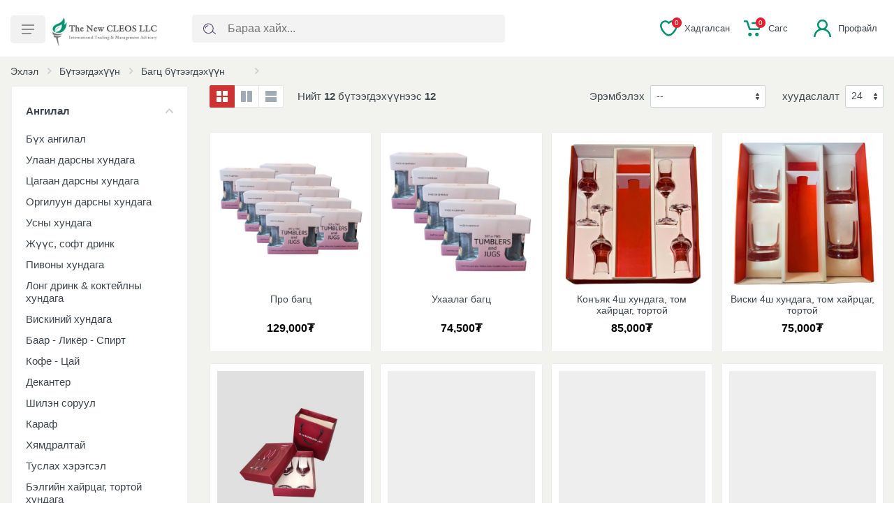

--- FILE ---
content_type: text/html; charset=utf-8
request_url: https://hundaga.mn/products?category_id=16655&category_root=16655
body_size: 31482
content:



<!DOCTYPE html>
<html lang="en" dir="ltr">

<head>
    <meta charset="UTF-8">
    <meta name="viewport" content="width=device-width, initial-scale=1.0, maximum-scale=1.0, user-scalable=0">
    <meta name="format-detection" content="telephone=no">
    <meta http-equiv="Content-Security-Policy" content="upgrade-insecure-requests">
    <title>Багц бүтээгдэхүүн | Нью Клеос ХХК</title>
    <link rel="shortcut icon" href="https://cdn.greensoft.mn/uploads/site/1092/site_config/favicon/b1a277dd1fc433fe7250803aac543dfb224a63a0.gif">

    <!-- css -->
    <link rel="stylesheet" href="https://cdn2.greensoft.mn/themes/shop/asset/vendor/bootstrap/css/bootstrap.min.css">
    <link rel="stylesheet" href="https://cdn2.greensoft.mn/themes/shop/asset/vendor/owl-carousel/assets/owl.carousel.min.css">
    <link rel="stylesheet" href="https://cdn2.greensoft.mn/themes/shop/asset/vendor/photoswipe/photoswipe.css">
    <link rel="stylesheet" href="https://cdn2.greensoft.mn/themes/shop/asset/vendor/photoswipe/default-skin/default-skin.css">
    <link rel="stylesheet" href="https://cdn2.greensoft.mn/themes/shop/asset/vendor/select2/css/select2.min.css">
    <link rel="stylesheet" href="https://cdn2.greensoft.mn/themes/shop/asset/css/style.css">

    <script src="https://cdn2.greensoft.mn/themes/shop/asset/vendor/jquery/jquery.min.js"></script>

    <!-- font - fontawesome -->
    <link rel="stylesheet" href="https://cdn2.greensoft.mn/themes/shop/asset/vendor/fontawesome/css/all.min.css">
    <!-- font - stroyka -->
    <link rel="stylesheet" href="https://cdn2.greensoft.mn/themes/shop/asset/fonts/stroyka/stroyka.css">

    <meta name="robots" content="index, follow" />
            <meta property="og:type" content="article">
        <meta property="og:title" content="Нью Клеос ХХК">
        <meta property="og:image" content="https://hundaga.mn/uploads/site/1092/site_config/header/ea447481a93bc24fa63a68a4740f95d44eb546af.png">
        <meta property="og:url" content="https://hundaga.mn">
        <meta property="og:description" content="">
        <meta property="og:site_name" content="https://hundaga.mn">
    
    
<!-- Hotjar Tracking Code for https://hundaga.mn/ -->
<script>
    (function(h,o,t,j,a,r){
        h.hj=h.hj||function(){(h.hj.q=h.hj.q||[]).push(arguments)};
        h._hjSettings={hjid:2752057,hjsv:6};
        a=o.getElementsByTagName('head')[0];
        r=o.createElement('script');r.async=1;
        r.src=t+h._hjSettings.hjid+j+h._hjSettings.hjsv;
        a.appendChild(r);
    })(window,document,'https://static.hotjar.com/c/hotjar-','.js?sv=');
</script>

<script type="text/javascript" src="/analytics.php?site_id=1092&v=2"></script>

<!-- Meta Pixel Code -->
<script>
!function(f,b,e,v,n,t,s)
{if(f.fbq)return;n=f.fbq=function(){n.callMethod?
n.callMethod.apply(n,arguments):n.queue.push(arguments)};
if(!f._fbq)f._fbq=n;n.push=n;n.loaded=!0;n.version='2.0';
n.queue=[];t=b.createElement(e);t.async=!0;
t.src=v;s=b.getElementsByTagName(e)[0];
s.parentNode.insertBefore(t,s)}(window, document,'script',
'https://connect.facebook.net/en_US/fbevents.js');
fbq('init', '1369617431289954');
fbq('track', 'PageView');
</script>
<noscript><img height="1" width="1" style="display:none"
src="https://www.facebook.com/tr?id=1369617431289954&ev=PageView&noscript=1"
/></noscript>
<!-- End Meta Pixel Code -->    <style>

.block-relative{
position: relative;
}
.products-list[data-layout^=grid-] .product-card .product-card__actions {
padding: 0 10px 10px;
}
.products-list[data-layout^=grid-] .product-card .product-card__image {
padding: 10px 10px 10px;
}
.products-list[data-layout^=grid-] .product-card .product-card__info {
padding: 0 10px;
}
.block-products-carousel[data-layout^=grid-] .product-card .product-card__info {
padding: 0 10px;
}
.block-products-carousel[data-layout^=grid-] .product-card .product-card__image {
padding: 10px 10px 10px;
}
.block-products-carousel[data-layout^=grid-] .product-card .product-card__actions {
padding: 0 10px 10px;
}
#body-lockscreen {
display: none;
position: fixed;
top: 0;
left: 0;
height: 100%;
width: 100%;
background-color: rgba(0,0,0,0.6);
z-index: 999;
text-align: center;
}
.pswp__img{
height: auto!important;
}
.site-footer__copyright span{
color: inherit;
display: block;
line-height: 1.5;
}
.site-footer__copyright span a{
color: inherit;
text-decoration: none;
}
.site-footer__copyright span a:hover{
text-decoration: none;
}
.site-footer__copyright span.powered-by-stamp{
opacity: 0.8;
font-size: 11px;
}
.site-footer__copyright span.callcenter-stamp{
height:0;
overflow: hidden;    
}

.site-footer {
margin-top: 0; 
}
/* start cart css */
.cart-popupstyle {
height: auto;
width: auto;
display: flex;
flex-direction: column;
-webkit-box-align: center;
align-items: center;
-webkit-box-pack: center;
justify-content: center;
background-color:#0E3056;
padding: 0px;
border-radius: 6px 0px 0px 6px;
box-shadow: rgba(0, 0, 0, 0.16) 0px 21px 36px;
border: 0px;
outline: 0px;
cursor: pointer;
position: fixed;
right: 0px;
top: 50%;
margin-top: -46px;
z-index: 99;
}
.cart-popupstyle-total-items {

font-size: 13px;
font-weight: 700;
color:#fff;
display: flex;
-webkit-box-align: center;
align-items: center;
-webkit-box-pack: center;
justify-content: center;
padding: 15px 10px;
}
.cart-popupstyle-price-box {
width: auto;
height: 35px;
min-width: 80px;
overflow: hidden;
border-radius: 6px;
display: inline-flex;
-webkit-box-align: center;
align-items: center;
-webkit-box-pack: center;
justify-content: center;
background-color: rgb(255, 255, 255);
font-size: 13px;
font-weight: 700;
color: #003F47;
margin: 0px 10px 10px;
}
.cart-popupstyle-carts-count {
margin-right: 5px;
}
.cart-popupstyle-icon {
color: rgb(255, 255, 255);
margin-right: 5px;
}
#call-helper, #call-to-form{
display: none!important;
}
.card-hover-box{
background-color: #fff;
padding: 15px;
box-shadow: 0 0 2px 1px rgba(0,0,0,0.03);
transition: all .3s;
}
.card-hover-box:hover{
box-shadow: 0 0 10px 5px rgba(0,0,0,0.05);
}
.hover-box-title h3, .hover-box-title h4, .hover-box-title h5{
font-size: 16px;
font-weight: 700;
}
.cart.shop-cart-table{
padding-bottom: 10px;
border-bottom: 1px dashed #ddd;
margin-bottom: 10px;
}
.cart.shop-cart-table .product-price {
font-size: 15px;
font-weight: 400;
color: #444;
margin-bottom: 4px;
}
.cart.shop-cart-table.caption-row{
padding-bottom: 0px;
border-bottom: 1px solid #eee;
margin-bottom: 10px;  
}
.page-header__container {
padding: 10px 15px;
margin-bottom: 0;
}
.standart_cartpage .btn {
font-size: 0.8rem;
}
.btn2compare{
display: none;    
}
/* sold our product */
.product-card__image.product-image{
position: relative;
}
.product-card__badges-list.sold-out {
display: block;
position: absolute;
width: 80%;
left: 10%!important;
font-size: 12px;
text-align: center;
top: 40%!important;
padding: 10px 0;
background: rgba(255,255,255,0.7);
-webkit-box-shadow: 0px 0px 10px 2px rgba(0, 0, 0, 0.2);
-moz-box-shadow:    0px 0px 10px 2px rgba(0, 0, 0, 0.2);
box-shadow:         0px 0px 10px 2px rgba(0, 0, 0, 0.2);
}
.sold-out .modern-add2cart-btn{
display: none;
}
.after-load-img {
background: #eee;
}
.product-gallery__carousel .product-image__body{
background: #eee;
}
.post-card--layout--list.post-card--size--nl .post-card__name {
font-size: 16px;
line-height: 24px;
max-height: 50px;
overflow: hidden;
}
.post-card--layout--list.post-card--size--nl .post-card__date::before {
top: 6px;
}
.post-card--layout--list.post-card--size--nl .post-card__category, .post-card--layout--list.post-card--size--nl .post-card__date {
font-size: 12px;
}
.ankhaaruulga{
color: #856404;
background-color: #fff3cd;
border-color: #ffeeba;
}
.defaultform-body form{
display: inline-flex;
}
.discount-box{
color: #333;    
font-size: 12px;  
position: absolute;
top: 55%;
left: 0;
width: 100%;
padding: 3px 10px;
background-color: rgba(255,255,255,0.8);  
}
.discount-label{
color: #444;    
font-size: 10px;   
font-weight: 400; 
}
[dir=ltr] .product-card__badges-list {
left: 10px;
}
/* end sold our product */
@media(min-width: 768px){
    .site-footer__bottom {
    padding: 10px 0;
    height: auto;
    font-size: 14px;
    line-height: 30px;
    }
    .products-list[data-layout=grid-4-sidebar] .products-list__item {
    width: calc(25% - 12px);
    margin: 8px 6px;
    }
    .products-list[data-layout=grid-4-sidebar] .products-list__body {
    margin: -8px -6px;
    }
    .products-list[data-layout=grid-5-sidebar] .products-list__item {
    width: calc(20% - 12px);
    margin: 8px 6px;
    }
    .products-list[data-layout=grid-5-sidebar] .products-list__body {
    margin: -8px -6px;
    }
    .products-list[data-layout=grid-6-sidebar] .products-list__item {
    width: calc(16.66% - 12px);
    margin: 8px 6px;
    }
    .products-list[data-layout=grid-6-sidebar] .products-list__body {
    margin: -8px -6px;
    }
    .leckscreen-info {
    margin-top: 20%;
    color: #fff;
    }
    .desktop-version{
    display: flex;
    }
    .mobile-version{
    display: none;
    }
    .cart.shop-cart-table{
    display: table;
    width: 100%;
    }
    .cart.shop-cart-table .cart-col{
    display: table-cell;
    vertical-align: middle;
    }
    .cart-product-name a{
    display: block;
    overflow: hidden;
    height: 40px;
    }
    .cart-product-name img{
    float: left;
    width: 40px;
    margin-right: 15px;
    }
    .cart-product-name{
    width: 42%;
    }
    .cart-product-price{
    width: 20%;
    text-align: center;
    }
    .cart-product-quantity{
    width: 18%;
    text-align: center;
    }
    .cart-product-subtotal{
    width: 15%;
    text-align: center;
    }
    .cart-product-remove{
    width: 5%;
    text-align: right;
    }
    .my-viewed-list .product-card__name {
    font-size: 11px;
    white-space: nowrap;
    overflow: hidden;
    text-overflow: ellipsis;
    }
    .product-card__old-price {
    font-size: 11px;
    }
    .post-card--layout--list.post-card--size--nl .post-card__info {
    padding-right: 20px;
    }
    .post-card--layout--list.post-card--size--nl .post-card__content {
    font-size: 12px;
    line-height: 18px;
    height: 56px;
    overflow: hidden;
    }
    .ankhaaruulga{
    padding: 20px 10%;
    }
}

@media (max-width: 767px){
    .leckscreen-info {
    margin-top: 40%;
    color: #fff;
    }
    .cart-popupstyle {
    width: calc(100% - 60px);
    height: 45px;
    padding: 2px 2px 2px 30px;
    bottom: 24px;
    right: 30px;
    display: flex;
    top: auto;
    -webkit-box-align: center;
    align-items: center;
        background-color:#0E3056;
        border-radius: 60px;
    box-shadow: rgba(0, 0, 0, 0.16) 0px 21px 36px;
    border: 0px;
    outline: 0px;
    cursor: pointer;
    position: fixed;
    z-index: 999;
    }
    .standart_productshow .cart-popupstyle {
    bottom: 80px;
    }
    .cart-popupstyle-total-items {
    position: absolute;
    left: 10px;
    }
    .cart-popupstyle-price-box {
    width: 90px;
    height: 41px;
    margin-left: auto;
    margin-right: 0px;
    overflow: hidden;
    border-radius: 28px;
    display: inline-flex;
    -webkit-box-align: center;
    align-items: center;
    -webkit-box-pack: center;
    justify-content: center;
    background-color: rgb(255, 255, 255);
    margin: 0;
    font-size: 12px;
    font-weight: 700;
    position: absolute;
    right: 2px;
    }
    .desktop-version{
    display: none;
    }
    .mobile-version{
    display: flex;
    }
    .cart.shop-cart-table{
    position: relative;
    display: block;
    width: 100%;
    }
    .cart.shop-cart-table .cart-col{
    display: block;
    vertical-align: top;
    text-align: left!important;
    }
    .cart-product-name a{
    display: block;
    overflow: hidden;
    white-space: nowrap;
    }
    .cart-product-name img{
    float: left;
    width: 68px;
    margin-right: 15px;
    }
    .cart-col.cart-product-remove{
    position: absolute;
    top:0;
    right: -15px;
    width: 30px;
    line-height: 86px;
    text-align: center!important;
    }
    .container{
    overflow: hidden;
    }
    .empty-shopping-cart{
    margin: 30px auto;
    text-align: center;
    }
    .mobile-version-card{
    position: absolute;
    z-index: 9999;
    width: 100%;
    height: 500px;
    bottom: 0;
    }
    /* end cart css */
    body {
    font-size: 12px!important;
    }
    .current-product-title {
    font-size: 18px!important;
    }
    .product-price {
    font-size: 22px!important;
    }
    h5.loan-btn-title {
    font-size: 12px!important;
    padding: 21px 9px!important;
    }
    span.loan-text {
    font-size: 11px!important;
    }
    .delivery-infos{
    font-size: 11px!important;
    }
    .product-tabs:not(.product-tabs--stuck) .product-tabs__item {
    padding: 13px 22px!important;
    }
    .product-tabs__item {
    font-size: 16px!important;
    }
    dt.taxonomy_key {      
    width: 100px!important;
    padding: 0 5px!important;
    }
    dd.taxonomy_values {
    margin-left: 100px!important;
    padding: 0 5px!important;
    }
    dd.taxonomy_values:before {
    left: -100px!important;
    width: 100px!important;
    }
    .block-header__title {
    font-size: 14px!important;
    }
    .footer-contacts__title, .footer-links__title, .footer-newsletter__title {
    font-size: 16px!important;
    margin-bottom: 14px!important;
    }
    .footer-newsletter__form-button.btn.btn-primary {
    font-size: 0.8rem!important;
    height: calc(2rem + 2px)!important;
    padding: 0.375rem 1rem!important;
    }
    .footer-newsletter__form-input.form-control{
    font-size: 0.8rem!important;
    }
    .page-header__title h1 {
    font-size: 20px!important;
    }
    .block-header {
    margin-bottom: 5px!important;
    }
    .block-slideshow {
    margin-bottom: 5px!important;
    }
    .block {
    margin-bottom: 15px!important;
    }
    select#aimagzip {
    border-radius: 2px;
    margin-bottom: 15px;
    }
    select#sumzip {
    border-radius: 2px;
    margin-bottom: 15px;
    }
    select#bagzip {
    border-radius: 2px;
    margin-bottom: 10px;
    }
    button#btn2order {
    font-size: 1rem!important;
    padding: 1.125rem 1rem!important;
    }
    .order-list__products .order-list__column-product {
    padding-left: 0!important;
    width: calc(50% - 2px)!important;
    }
    .card .order-list__products .text-right {
    text-align: right!important;
    width: 50%!important;
    }
    .totop{
    display: none!important;
    }
    .page-header__breadcrumb nav{
    width: 100%;
    overflow-x:scroll;
    text-overflow: ellipsis;
    }
    .page-header__breadcrumb nav ol.breadcrumb{
    width: 600px;
    font-size: 11px;
    overflow: hidden;
    text-overflow: ellipsis;
    }
    .standart_cartpage .cart-popupstyle, .standart_orderpage .cart-popupstyle{
    display: none!important;
    }
    .my-viewed-list .product-card__name {
    font-size: 11px;
    white-space: nowrap;
    overflow: hidden;
    text-overflow: ellipsis;
    }
    .order-action-btn{
    font-size: 12px!important;
    line-height: 1;
    padding: 0 1rem;
    line-height: 46px;
    white-space: nowrap;
    }
    .mobile-links--level--0>.mobile-links__item>.mobile-links__item-title {
    height: 40px;
    }
    .mobile-links--level--1 {
    font-size: 12px;
    line-height: 12px;
    }
    .product-card__old-price {
    font-size: 10px;
    }
    .post-card--layout--list.post-card--size--nl .post-card__info {
    padding-right: 10px;
    padding-left: 10px;
    padding-bottom: 15px;
    }
    .post-card--layout--list.post-card--size--nl .post-card__content {
    font-size: 11px;
    line-height: 17px;
    max-height: 52px;
    overflow: hidden;
    }
    .ankhaaruulga{
    padding: 15px 20px;
    }
    .cart-and-order-box {
    z-index: 99999999999999999!important;
    }
    .page-header__breadcrumb nav::-webkit-scrollbar-track
    {
    -webkit-box-shadow: inset 0 0 0 rgba(0,0,0,0);
    background-color: transparent;
    }
    .page-header__breadcrumb nav::-webkit-scrollbar
    {
    width: 0px;
    height: 0px;
    background-color: transparent;
    }
    .page-header__breadcrumb nav::-webkit-scrollbar-thumb
    {
    background-color: transparent;
    }
}
</style>    <style>/*@import url('https://fonts.googleapis.com/css2?family=Roboto:wght@400;700&display=swap');*/
/*@import url('https://fonts.googleapis.com/css2?family=Roboto+Condensed:wght@400;700&display=swap');*/

:root {
    --lg-green:#009170;
    --n-blue:#08709E;
}


body,div,h1,h2,h3,h4,h5,h6,span,p,table,section,button,a,form,input,li,ul,ol{
font-family: 'Roboto', sans-serif;
}

.mobile-header__panel {
    background: #00793D;
}
.top-bar-custom {
    background:var(--lg-green);
    display:none;
}
.top-bar-custom .warning{
    text-align:center;
}
.top-bar-custom .warning p{
    color:#fff;
    margin:0;
}
@media (max-width: 768px){
    /*.top-bar-custom{*/
    /*    display: none;*/
    /*}*/
}
@media (min-width: 768px){
    .wishlist-box {
        margin-right: 20px;
    }
    .btn-word {
        position: unset !important;
        font-size: 13px !important;
        text-align: left !important;
        padding-left: 10px !important;
    }
    .shop-action-btns .indicator__area {
        width: 100px !important;
    
    }
    .shop-action-btns .indicator__area .indicator__count { 
            left: 17px !important;
    }
}


.fa-facebook {
    color:#fff;
    font-size: 20px;
}
.fa-instagram {
    /*color:#833ab4;*/
    font-size: 20px;
}
.fa-twitter {
    color:#1da1f2;
    font-size: 20px;
}

@media (min-width: 768px) {
  .shop-action-btns .indicator__area svg {
        /*fill:#00793D;*/
        fill:var(--lg-green);
        width: 35px;
        height: 35px;
}
  
}


@media (min-width: 768px) {
    .header_col.shop_search {
        
    }
}


.shop-header-topbar {
    display:none;
}

#gs-order-forms label.error {
   color:red; font-size:12px;
     font-weight: bold;
}

@media (min-width: 768px){
    .shop-header-menu-section {
    border-top: 1px solid #eee;
    background-color: #494b57 !important;
}
}

.shop-header-menu-section li a{
    font-family: 'Roboto Condensed', sans-serif;
    font-weight: 400;
    font-size: 12px;
    color:#fff;
}
.shop-header-menu-section li a:hover {
      color:#fff !important;
}

.header-2 .indicator__value {
    padding: 3px 5px;
    background: #F04621;
    color: #ffffff;
} 
 .header-2 .site-header__middle {
    height: 80px;
}
.header-2 .topbar {
    height: 32px;
    background: #e82234;
    color: #ffffff;
}
.header-2 .nav-panel {
    background: #fdfdfd;
    color: #444444;
}
.header-2 .site-header__nav-panel {
    height: 54px;
    border-top: 1px solid #ececec !important;
}
.header-2 .search--location--header .search__input~.search__border {
    -webkit-box-shadow: 0 0 0 1px #cccccc inset;
    box-shadow: 0 0 0 1px #cccccc inset;
    
}

 

 .footer-newsletter__text--app, .social-links--shape--circle__app {
     display:none;
 }
 

 .topbar {
    min-height: 35px;
    font-size: 13px;
    background-color: var(--lg-green);
    color: #fff;
}
 

 .product__actions-item button
  {
     padding: .8125rem 1rem;
  }
  


 .product__prices {
    color: #F04621;
}
 
.btn-primary, .btn-primary.disabled, .btn-primary:disabled {
    border-color: #254290;
    background: #254290;
    color: #fff;
    fill: #fff;
}
.topbar__item--link+.topbar__item--link {
    margin-left: 0px !important;
}
.topbar__item {
    position: relative;     padding: 0 8px;
}
.topbar__item:before {
    content: '';
    position: absolute;
    top: 8px;
    right: -1px;
    width: 1px;
    height: 16px;
    overflow: hidden;
   /* border-right: 1px solid #ccc; */
}
.topbar__item:last-child:before
{
    width: 0px !important;
}
 
 .footer-contacts__text, .footer-contacts__text, .footer-links__list, .footer-contacts__contacts , .footer-newsletter__text{
    font-size: 13px;
 }
 
.site {
    background: #F2F2EF;
}
.site__header {
    background: #fff;
}
.order_main_info .form-group {
    margin-bottom: 10px;
}

.call-button {
    display:none;
}

.site-header__logo {
        justify-content: left;
}
@media (min-width: 992px) {
    .account-nav {
    border: 0px solid #f0f0f0;
    box-shadow: rgba(0, 0, 0, 0.16) 0px 3px 6px 0px;
    background: #fff;
    
    
}
}

.checkout h4 {
      font-size: 13px;
    font-weight: 500;
    text-transform: uppercase;
    color: #adadad;
}
.title_payment_option {
        margin: 15px 0 15px 0;
}
.payment-methods__item-description {
    font-size: 12px;
    display: block;
}
.payment-methods__item {
    position: relative;
}
.payment-methods__item img {
        position: absolute;
    right: 10px;
        height: 20px;
}
.a-color-success {
        font-weight: 500;
    padding-left: 10px;
}
.delivery-methods__item-description {
      font-size: 12px;
    display: block; 
    color: #6c757d!important;
}
.a-radio {
    margin-bottom:5px;
}
.no-scheduled-delivery {
     background: #f7f7f7;
    border: 1px solid #e5e5e5;
    padding: 8px 14px;
}

.error_list {
    list-style: none;
    padding-left: 0px;
}
.error_list li {
        color: red;
    font-size: 11px;
}

.member-links {
 list-style: none;
    padding-left: 0px;
    display: inline;   
}
.member-links  li {
      display: inline-block;
}

.block-features__list, .block-sidebar__item {
    background: #fff;
}
.product-tabs {
    margin-top: 20px;
   background: #fff;
}
.product--layout--standard {
        padding: 15px;
}
.page-header__breadcrumb {
    padding-top: 0px;
}
.site-footer {
    background: #fff;
}
.megamenu__body {
    background-size: 300px;
}
@media (max-width: 767px){
    .block-slideshow__body, .block-slideshow__slide {
   
}
}

.page-header__container {
    /* padding-bottom: 32px; */
    padding: 10px 15px;
}

.widget-filters__item:first-child {
    border-top: none;  
}
.widget-filters__item {
    padding: 0px 20px;
    margin: 0 -20px;
    border-bottom: none;  
}

.departments__item-arrow {
    fill: rgba(0, 0, 0, 0.4);
}

.departments__button-icon {
    fill: rgba(0, 0, 0, 0.4);
}
.departments__body {
    background: #ffffff;
}
.departments__item-link {
    color: #333;
}
.departments__button {
    background: #F9F9F9;
    color: #333;
}
.departments__item--hover{
        background: #F9F9F9;
}
.departments__item--hover a.departments__item-link  {
        color: #333;
}

.standart-login-page hr {
    position: relative;
    width: 4px;
    height: 4px;
    border-radius: 2px;
    border: none;
    background: #ccc;
    margin: 1.5em auto;
}

.standart-login-page hr::after, .standart-login-page hr::before {
    position: absolute;
    content: '';
    display: block;
    width: inherit;
    height: inherit;
    border-radius: inherit;
    background: inherit;
}
.standart-login-page hr::before {
    right: -30px;
}
.standart-login-page hr::after {
    left: -30px;
}
@media (min-width: 768px) {
    .standart-login-page .col-md-6 {
        -ms-flex: 0 0 100%;
        flex: 0 0 100%;
        max-width: 100%;
        
    }
    
    
    .standart-login-page .btn.btn-primary.mt-4.btn-block {
        background:var(--lg-green);
        padding:.375rem 1.25rem!important;
    }
    
    
    .document {
        padding: 85px 100px 120px;
        
    }
    
    .document__header {
        margin-bottom: 40px;
    }
}

@media (max-width: 768px) {
    .document {
        margin-top: 50px!important;  
    }
    
}

.document {
    border: 2px solid #f0f0f0;
    background: #fff;
    margin-top: 20px;
    border-radius: 2px;
}

.search--location--header .search__input~.search__border {
    -webkit-box-shadow: 0 0 0 1px #F04621 inset;
    box-shadow: 0 0 0 1px #F04621 inset;
}

.search--location--header .search__input:focus~.search__border {
    -webkit-box-shadow: 0 0 0 1px #F04621 inset;
    box-shadow: 0 0 0 1px #F04621 inset;
}

.nav-panel {
    background: #e41f30;
}


.site-footer__bottom {
    padding: 10px 0;
    height: auto;
    background: #333336;
    color: #ffff;
}
.site-footer__copyright{
    line-height: 30px;
}
.footer-contacts__contacts{
    padding-left: 23px;
}

.footer-contacts__contacts .footer-contacts__icon{
    margin-left: -27px;
}



/*suuld nemsen*/

.site-footer__bottom {
    padding: 10px 0;
    height: auto;
    /*background: #23408f;*/
    background: var(--lg-green);
    color: #ffff;
}

/*.block-slideshow--layout--with-departments .block-slideshow__slide {*/
/*    height: 418px!important;*/
/*}*/

/*.departments--open .departments__body {*/
/*    height: 480px!important;*/
/*}*/

/*.block-slideshow__slide-image--desktop {*/
/*    background-size: 840px 416px;*/
/*}*/

/*.block-slideshow--layout--with-departments .block-slideshow__body {*/
/*    height: 412px;*/

/*}*/
.product__actions-item.product__actions-item--compare{
    display: none;
}

.departments__item_7456, .departments__item_7492{ display: none;}
.product-card__prices {
    margin-top: 5px;
}
.product-card__name {
    font-size: 14px;
    line-height: 16px;
    /*white-space: nowrap;*/
    /*overflow: hidden;*/
    /*text-overflow: ellipsis;*/
}

h1 {
font-size: 24px;
font-weight: 700;
}

@media (min-width: 1200px){
  .container, .container-lg, .container-md, .container-sm, .container-xl {
    width: 1280px!important;
    max-width: 1280px!important;
  }
}
@media (min-width: 1400px) {
  .container, .container-lg, .container-md, .container-sm, .container-xl {
    width: 1370px!important;
    max-width: 1370px!important;
  }
}
@media (min-width: 1600px) {
  .container, .container-lg, .container-md, .container-sm, .container-xl {
    width: 1570px!important;
    max-width: 1570px!important;
  }
}


@media (max-width: 768px){
    .footer-contacts__title, .footer-links__title, .footer-newsletter__title {
        font-size: 20px;
        margin-bottom: 14px;
    }
    .footer-contacts__text, .footer-contacts__text, .footer-links__list, .footer-contacts__contacts, .footer-newsletter__text {
        font-size: 12px;
    }
    .site-footer__payments, .site-footer__copyright{
        font-size: 11px;
    }
}

@media(min-width: 768px){
    .nav-links__list{
        float: right;
    }
}

.nav-links__list.navlist-left {
    display: none;
}

.nav-links__item-body sup {
    border-radius: 10px;
    padding: 8px 5px;
    background-color: #e81f31;
    color: #fff;
    font-size: 11px;
    font-weight: 400;  
    text-transform: none;
    animation: .8s shake infinite alternate;
}

@keyframes shake {
  0% { transform: scale(0.5); }
  5% { transform: scale(1.1); }
  10% { transform: scale(1); }
  15% { transform: skewX(-15deg); }
  20% { transform: skewX(15deg); }
  25% { transform: skewX(-15deg); }
  30% { transform: skewX(15deg); }
  35% { transform: skewX(0deg); }
  90% { transform: skewX(0deg); } 
  95% { transform: scale(1); }
  100% { transform: scale(0.5); }   
}

[dir=ltr] .megamenu--departments {
    padding-right: 0px!important; 
}

.brand-filter-section, .filter-section-btns{
    display: block!important;
}

@media (min-width: 375px){
    .block-products-carousel[data-layout=grid-4-sm][data-mobile-grid-columns="2"] .product-card .product-card__buttons .btn, 
    .block-products-carousel[data-layout=grid-5][data-mobile-grid-columns="2"] .product-card .product-card__buttons .btn ,
    .block-products-carousel[data-layout=grid-6][data-mobile-grid-columns="2"] .product-card .product-card__buttons .btn,
    .block-products-carousel[data-layout=grid-7][data-mobile-grid-columns="2"] .product-card .product-card__buttons .btn{
        font-size: .8125rem;
        height: calc(1.5rem + 2px);
        line-height: 1.25;
        padding: .25rem .5625rem;
        font-weight: 500;
    }
}

/*.brand-filter-section .filter.filter--opened .filter__body {*/
/*    height: 385px!important;*/
/*    overflow-y: scroll;*/
/*}*/

.brand-filter-section .filter__body::-webkit-scrollbar {
  width: 2px;
}
.brand-filter-section .filter__body::-webkit-scrollbar-track {
  background: #f1f1f1; 
}
.brand-filter-section .filter__body::-webkit-scrollbar-thumb {
  background: #999; 
}
.brand-filter-section .filter__body::-webkit-scrollbar-thumb:hover {
  background: #555; 
}
.product-card .product-card__buttons .btn{
    height: calc(1.5rem + 2px)!important;
    line-height: 1.25!important;
    padding: .25rem .5625rem!important;
    font-weight: 500!important;
    font-size: 12px!important;
}

.block-slideshow--layout--full {
    margin-top: 0px;
}

.btn-success {
    color: #fff;
    background-color: #e81e30;
    border-color: #e81e30;
}

.product-tabs__option,.product-tabs__comment{
    display: none;
}

[dir=ltr] .product-tabs__item:first-child {
    margin-left: auto;
    margin-right: auto;
}
.order-success__actions {
    
}

#product_page_info{
    background-color: #f2f2f2;
    transition: all .2s;
    border-radius:3px;
    font-size: 12px;
}
#product_page_info:hover{
    box-shadow: 0px 0px 2px 1px rgba(0,0,0,0.1);
}
#product_page_info tr td:first-child{
    padding-right: 0;
}
.delivery-infos{
    position: relative;
}
.delivery-more-infos{
    position: absolute;
    right: 0;
    bottom: 0;
    padding: 4px 6px;
    margin: 10px;
    color: #888;
    border: 1px solid #888;
    border-radius: 4px;
    font-size: 11px;
}
.delivery-more-infos:hover{
    color: #444;
    border-color: #444;
    
}
.member-links a{
    color: #555;
}
.member-links a:hover{
    color: #000;
}
.user-reg{
    float: right;
}

/* сагслах товч алга болгож байна */
.products-list__item .modern-add2cart-btn, .owl-item .modern-add2cart-btn{display: none;}

.owl-item .modern-add2wishlist-btn{display: none;}
.product-card__buttons{display: none;}

.cart-popupstyle.desktop-version,.cart-popupstyle.mobile-version {
    display: none !important; 
}
/* сагслах товч алга болгож байна */


/*Mobile delgets deer headeriig sticky bolgoh*/
.mobile-header {
    z-index: 99;
    height: 54px;
    position: fixed;
    width: 100%;
}

@media (max-width: 768px) {
    .block {
        margin-bottom: 30px!important;
    /*    margin-top: 54px;*/
    }
    .standart_productshow .block, .standart_productlist .block, .standart_cartpage .block{
        margin-bottom: 30px;
        margin-top: 0px;
    }
    .block-slideshow--layout--full {
        margin-top: 54px;
    }

    .page-header__breadcrumb {
        padding-top: 60px;
    }
    .fb_dialog_content iframe[name^="blank_"]{
        bottom: 124px!important;
        height: 80px!important;
        width: 80px!important;
        right: -20px!important;
        padding: 10px!important;
        border-radius: 29px 0 0 29px!important;
        background: #fff!important;
        transform: scale(0.8)!important;
    }
    .alert-container{
        display: none!important;
    }
}
/*Mobile delgets deer headeriig sticky bolgoh*/


/*LoGO*/
@media (min-width: 768px){
    .shop-header-main-section .main-logo {
        width: 150px! important;
        margin-top: 10px;
    }
}
/*LoGO*/



/*****************SHINE JILIIN BACKGROUND*******************/
.site{
 
}

@media (max-width: 768px){
.site {
    background-repeat: repeat-y!important;
    background-attachment: fixed!important;
    background-size: 100%!important;
}
}
/*****************SHINE JILIIN BACKGROUND*******************/


/************************FACEBOOK URT MOBILE haalaa******/

/************************FACEBOOK URT MOBILE haalaa******/

@media (max-width: 768px){
    .cart-and-order-box {
        z-index: 99999999999999999!important;
    }
}



/************************SINGLE PROD PAGE FOR 1024x768****************************/
@media (max-width: 1366px) and  (min-width: 768px){
    .header_col.shop_search {
        width: 35.8%!important;
    }
    
    
    .current-product-title {
        font-size: 20px!important;
        margin-bottom: 5px;
    }
    
    .product-price {
        font-size: 20px!important;
        margin-bottom: 5px;
    }
    
    .product-description {
        font-size: 12px!important;
    }
    
    .product__info.product-description hr {
        margin-top: 0.5rem;
        margin-bottom: .5rem;
    }
    
    #product_page_info p {
        font-size: 11px!important;    
    }
    
    #product_page_info span {
        font-size: 13px!important;    
    }    
    
    #product_page_info table {
        margin-bottom: .5rem;
    }
    
    .cart-and-order-box .form-control-lg{
        height: calc(2.30rem + 2px);
    }
    
    .cart-and-order-box .btn-lg {
        height: calc(2.30rem + 2px);
        line-height: .85;
    
    }
    
}


/**************************--TnC New Codes--*****/
.block-products-carousel__cell:hover {
    transform: translateY(-8px);
}
.block-products-carousel__cell {
    transition-duration: 0.3s;
}

.product-card__name {
    text-align:center;
    /*color:#D33F49;*/
}

.product-card__prices {
    text-align:center;
    color:#000;
    margin-top:10px;
}

.product-card__buttons {
    display: block!important;
    text-align:center;
    margin-top:15px;
}

.block-products-carousel__column .product-card__buttons {
    display: block!important;
    
}

.btn.btn-light.btn-svg-icon.btn-svg-icon--fake-svg.product-card__wishlist.modern-add2wishlist-btn {
    display:none;
}

.product-card .product-card__buttons .btn {
    background:var(--lg-green)!important;
    border-color:var(--lg-green)!important;
    border-radius:5px;
}

.desktop-menu-wrapper {
    min-height: 45px!important;
    height: 0;
}

.product-card__name a:hover {
    color:var(--lg-green);
}

.cart-table__column--product a:hover {
    color:var(--lg-green);   
}

.card-body h1 {
    text-align: center;
}


/*******************--BUTTONS--****/
.btn-success {
    color: #fff;
    background-color: var(--lg-green);
    border-color: var(--lg-green);
}

.btn-success:hover {
    color: var(--lg-green)!important;
    background-color: #fff!important;
    border-color: #008f6d66!important;
    box-shadow: inset 0 0 0 0.1rem #008f6d66!important;
}


.btn-success:focus {
    color: var(--lg-green);
    background-color: #fff;
    border-color: #008f6d66;
    box-shadow: inset 0 0 0 0.1rem #008f6d66;
}

.btn-success:not(:disabled):not(.disabled):active:focus{
    color: var(--lg-green);
    background-color: #fff;
    border-color: #008f6d66;
    box-shadow: inset 0 0 0 0.1rem #008f6d66;
}

.btn-success:not(:disabled):not(.disabled):active {
    color: var(--lg-green);
    background-color: #fff;
    border-color: #008f6d66;
    box-shadow: inset 0 0 0 0.1rem #008f6d66; 
}

.card-body .btn-primary {
    color: #fff!important;
    background-color: var(--lg-green)!important;
    border-color: var(--lg-green)!important;
}

.card-body .btn-primary:hover {
    color: var(--lg-green)!important;
    background-color: #fff!important;
    border-color: #008f6d66;
    box-shadow: inset 0 0 0 0.1rem #008f6d66;
}

.product__actions-item .btn {
    color: var(--lg-green);
    background-color: #fff;
    border-color: #008f6d66;
    box-shadow: inset 0 0 0 0.1rem #008f6d66;    
}

.btn-lg.order-action-btn.add2order {
    color: #fff;
    background-color: var(--lg-green);
    border-color: var(--lg-green);    
}

.mymycart-card .btn-primary {
    color: #fff;
    background-color: var(--lg-green);
    border-color: var(--lg-green);
}

.mymycart-card .btn-primary:hover{
    color: var(--lg-green);
    background-color: transparent;
    border-color: var(--lg-green);
    
}

@media(min-width:768px) {
    .card-body .btn-primary {
        padding: 1.125rem 1rem!important;
        font-size: 1.1rem!important;
    }    
}

/********************************--New codes--*****/
@media (max-width: 374px) and (hover: hover) {
    .block-products-carousel[data-layout^=grid-][data-mobile-grid-columns="2"] .product-card--hidden-actions:hover {
        margin-bottom: 0;
    }
    
    .products-list[data-layout^=grid-][data-mobile-grid-columns="2"] .product-card--hidden-actions:hover {
        margin-bottom: 0;
        
    }

}
@media (max-width: 419px) and (min-width: 320px) {
    .products-list[data-layout^=grid-][data-mobile-grid-columns="2"] .products-list__item{
        margin: 0 0 15px;
    
    }
}

.block-header__arrow:focus, .block-header__arrow:hover {
    background: var(--lg-green);
}

.mobile-header__panel {
    background: #fff;
}

.mobile-header__menu-button {
    fill: var(--lg-green);
}

.mobile-header__menu-button:focus, .mobile-header__menu-button:hover {
    fill: var(--lg-green);
    opacity: .7;
}

.mobile-header__indicators .indicator__button {
    fill:var(--lg-green);    
}

.mobile-header__indicators .indicator__value {
    background: #DE1633;
    color: #fff;
}

.indicator--open .indicator__value, .indicator--hover .indicator__value{
    background: #DE1633;
    color: #fff;
    opacity: .7;
}

/**--------------------------------------<Footer 5 Col>------------------------------------**/

@media (min-width: 992px) {
    .site-footer__widgets .col-12.col-md-6.col-lg-4 {
        flex: 0 0 20%;
        -ms-flex:0 0 20%;
    }
    
    .site-footer__widgets .col-6.col-md-3.col-lg-2:nth-child(3) {
        max-width: 40%;
        flex: 0 0 38%;
        -ms-flex-:0 0 38%;
    }
    
    .site-footer__widgets .col-lg-4 {
        -ms-flex: 0 0 25.333333%;
        flex: 0 0 25.333333%;
        max-width: 25.333333%;
    }


}


@media (max-width: 768px) {
    .site-footer__widgets  .col-6 {
        -ms-flex: 0 0 100%;
        flex: 0 0 100%;
        max-width: 100%;
    }
    
    .site-footer__widgets .content-column-3 .col-md-6.col-1,
    .site-footer__widgets .content-column-3 .col-md-6.col-2{
        -ms-flex: 0 0 100%;
        flex: 0 0 100%;
        max-width: 100%;
    }
    
    .site-footer__widgets .col-6.col-md-3.col-lg-2:nth-child(3) .site-footer__widget.footer-links {
        margin-top: 0px;
    }
    
    .site-footer__widgets .content-column-3 .site-footer__widget.footer-links {
        margin-top:42px!important;
    }
}

.panel.panel-default.hidden-body-1,.panel.panel-default.hidden-body-2{
    display: none!important;
}

/*------------------------<Comments section>---------*/
@media(min-width:768px) {
    .comments-section{
        width: 80%;
        margin: 60px auto 50px;
    }
}
.comments-section .comment-form {
    text-align:center;
}
.comments-section .comment-form .btn.btn-comment{
    border-radius:0!important;
    border: 1px solid #0d9778!important;
    background-color: #0d9778!important;
    font-weight: 400!important;
    letter-spacing: 0.15em;
    color: white !important;
    transition:1s;
    text-shadow:none!important;
}
.comments-section .comment-form .btn.btn-comment:hover{
    border: 1px solid #0d9778!important;
    background:#fff!important;
    color:#0d9778!important;
    transition:1s;
}

.comments-section .panel-heading{
    padding-left: 0!important;
}

.product-gallery__carousel-item--active {
    -webkit-box-shadow: 0 0 0 2px #0d9778 inset;
    box-shadow: 0 0 0 2px #0d9778 inset;
}

.col-md-2.col-xs-4.qpay-bank-item .btn{
    width: 100%!important;
    background:var(--lg-green);
    height:100%;
    padding:1rem;
    margin:0!important;
    font-size:1rem;
    border:none;
}
@media(min-width:768px){
    .qpay-payment-box .row {
        row-gap:1rem;
    }
}
@media (max-width:768px){
    .qpay-payment-box .row {
        justify-content:center;
    }
    .col-md-2.col-xs-4.qpay-bank-item{
        max-width: calc(100% / 3 - 2px)!important;
        height:100%;
        padding:0;
    }
    .col-md-2.col-xs-4.qpay-bank-item img {
       margin-bottom:1rem;
    }
}


#comments{
                      background-color: #f8f8f8;
                      margin-bottom: 50px;
                      padding-bottom: 30px;
                    }
                    #comments .comment-form .form-control{
                      margin-bottom: 15px;
                      border-radius: 5px;
                      padding: 12px;
                      height: 48px;
                      font-size: 16px;
                      border-color: #eee;
                    }
                    #comments .comment-form textarea.form-control{
                      height: 120px;
                    }
                    #comments .comment-form .btn.btn-comment{
                        display: inline-block;
                        position: relative;
                        cursor: pointer;
                        outline: 0;
                        white-space: nowrap;
                        margin: 5px;
                        padding: 0 22px;
                        font-size: 14px;
                        height: 40px;
                        line-height: 40px;
                        background-color: #5cb85c;
                        color: #FFF;
                        font-weight: 600;
                        text-transform: uppercase;
                        letter-spacing: 1px;
                        border: none;
                        text-shadow: 1px 1px 1px rgba(0,0,0,.2);
                        border-radius: 20px;
                    }
                    #comments .comment-list .comment-item{
                    border-left: 3px solid #ccc;
                    position: relative;
                    }
                    #comments .comment-list .comment-item:before{
                        position: absolute;
                        font-family: FontAwesome;
                        content: "\F10C";
                        background: #f8f8f8;
                        font-size: 14px;
                        line-height: 14px;
                        top: 2px;
                        left: -8px;
                        color: #5cb85c;
                    }
                    #comments .comment-list .comment-item:last-child{
                        border-color: transparent;
                    }
                    #comments .panel {
                      margin-bottom: 0px;
                      background-color: transparent;
                      border: 0;
                      border-radius: 0px;
                      -webkit-box-shadow: none;
                      box-shadow: none;
                      text-align: left;
                    }
                    #comments .panel-heading {
                        padding: 0px 15px;
                        border-bottom: 0px solid transparent;
                        border-top-right-radius: 0px;
                        border-top-left-radius: 0px;
                    }
                    #comments .panel-default>.panel-heading {
                        background-color: transparent;
                        border-color: transparent;
                    }
                    #comments .comment-list small{
                      color: #999;
                    }
                    </style>

</head>
<body class="standart_productlist">
    <div id="body-lockscreen" style="display: none;">
        <div class="leckscreen-info">
            <img src="https://cdn2.greensoft.mn/themes/c4.5/images/loaderr.gif" style="width: 24px; height: 24px;">
            <div class="word-tur-huleene-uu">Түр хүлээнэ үү</div>
        </div>
    </div>
    <!-- ty; -->
    
    <div class="tkn" style="display:none">8542ed770fd5d4dceb0452bb0459ac115ceac1eb</div>


<!-- site -->
<div class="site header-3">
    <div class="top-bar-custom">
         

         </div>

<!-- mobile site__header -->
<header class="site__header d-lg-none">
    <!-- data-sticky-mode - one of [pullToShow, alwaysOnTop] -->
    <div class="mobile-header" data-sticky-mode="alwaysOnTop">
        <div class="mobile-header__panel">
            <div class="container">
                <div class="mobile-header__body">
                    <button class="mobile-header__menu-button">
                        <svg width="18px" height="14px">
                            <use xlink:href="/site_templates/shop/asset/images/sprite.svg#menu-18x14"></use>
                        </svg>
                    </button>
                    <a class="mobile-header__logo" href="/">
                        <!-- mobile-logo -->
                                                    <img src="https://cdn.greensoft.mn/uploads/site/1092/site_config/logo/c027f3e08c66b969dbe207781370adca6931912f.png"  style=" width:100px;" alt="Нью Клеос ХХК">
                                                <!-- mobile-logo / end -->
                    </a>
                    <div class="search search--location--mobile-header mobile-header__search">
                        <div class="search__body">
                            <form class="search__form" action="/products">
                                <input class="search__input" name="q" placeholder="Бараа хайх..." aria-label="Site search" type="text" autocomplete="off">
                                <button class="search__button search__button--type--submit" type="submit">
                                    <svg width="20px" height="20px">
                                        <use xlink:href="/site_templates/shop/asset/images/sprite.svg#search-20"></use>
                                    </svg>
                                </button>
                                <button class="search__button search__button--type--close" type="button">
                                    <svg width="20px" height="20px">
                                        <use xlink:href="/site_templates/shop/asset/images/sprite.svg#cross-20"></use>
                                    </svg>
                                </button>
                                <div class="search__border"></div>
                            </form>
                            <div class="search__suggestions suggestions suggestions--location--mobile-header"></div>
                        </div>
                    </div>
                    <div class="mobile-header__indicators">
                        <div class="indicator indicator--mobile-search indicator--mobile d-md-none">
                            <button class="indicator__button">
                                <span class="indicator__area">
                                    <svg width="20px" height="20px">
    <use xlink:href="/site_templates/shop/asset/images/sprite.svg#search-20"></use>
</svg>                                </span>
                            </button>
                        </div>
                        <div class="indicator indicator--mobile d-sm-flex">
                            <a href="/wishlist" class="indicator__button">
                                <span class="indicator__area">
                                    <svg width="20px" height="20px">
	<use xlink:href="/site_templates/shop/asset/images/sprite.svg#heart-20"></use>
</svg>
                                    <span class="indicator__value" >0</span>
                                </span>
                            </a>
                        </div>
                        <div class="indicator indicator--mobile">
                            <a href="/cart" class="indicator__button">
                                <span class="indicator__area">
                                    <svg width="20px" height="20px">
    <use xlink:href="/site_templates/shop/asset/images/sprite.svg#cart-20"></use>
</svg>
                                    <span class="indicator__value carts-item-count" id="carts-item-count">0</span>
                                </span>
                            </a>
                        </div>
                    </div>
                </div>
            </div>
        </div>
    </div>
</header>
<!-- mobile site__header / end -->

<style>
    @media(min-width: 768px){
        .shop-header-topbar{
            background-color: #e81f31;
        }
        ul.topbar_links{
            list-style: none;
            padding: 0;
            margin: 0;
        }
        ul.topbar_links li{
            display: inline-block;
            padding: 5px 10px;
            font-size: 12px;
        }
        ul.topbar_links li a.topbar-link{
            color: #fff;
        }
        .shop-header-main-section{
            position: relative;
            padding: 15px 0;
            background-color: #fff;
            z-index: 12;
        }
        .shop-header-main-section .main-logo{
            width: 170px;
        }
        .header_main_row{
            display: flex;
            width: 100%;
            position: relative;
        }
        .header_col{
            display: flex;
        }
        .header_col.category_menu{
            width: 4.8%;
        }
        .header_col.shop_search{
            padding-top: 6px;
            width: 44.8%;
        }
        .header_col.shop_logo_main{
            max-width: 14.8%;
            min-width: 170px;
            margin-right: 30px;
        }
        .header_col.shop_btns{
            margin-left: auto;
        }
        .search__form{
            position: relative;
            width: 100%;
        }
        .search__input{
            width: 100%;
            height: 40px;
            color: rgb(102, 102, 102);
            background-color: rgb(243, 243, 243);
            border-radius: 4px;
            border-width: 1px;
            border-style: solid;
            border-color: rgb(243, 243, 243);
            border-image: initial;
            padding: 0px 20px 0px 50px;
            transition: all 200ms ease-in-out 0s;
        }
        
        .shop_search .search__button {
            width: 50px;
            height: 40px;
            position: absolute;
            top: 0px;
            bottom: 0px;
            left: 0px;
            background-size: 26px;
            background-color: transparent;
            background-image: url([data-uri]);
            cursor: pointer;
            border-width: initial;
            border-style: none;
            border-color: initial;
            border-image: initial;
            border-radius: 4px 0px 0px 4px;
            background-repeat: no-repeat;
            background-position: center center;
            transition: all 200ms ease-in-out 0s;
            animation: 8s ease-in-out 0s infinite normal forwards running flipping;
        }
        .nav-links {
            width: 100%;
        }
        .nav-links__list.navlist-left{
            float: left;
        }
        .nav-links__list.navlist-right{
            float: right;
        }
        a .nav-links__item-body{
            text-transform: uppercase;
            font-weight: 700;
        }
        .department_menus_btn {
            position: relative;
            margin-top: 7px;
            height: 40px;
            padding: 15px;
            width: 50px;
            background: #f1f1f1;
            border-radius: 5px;
            transition: all .3s;
        }
        .department_menus_btn:hover{
            background-color: #314c96;
        }
        .department_menus_btn:hover .departments__button-icon{
            fill: rgba(255, 255, 255, 0.7);

        }
        .topbat_row,.menu_row,.header_main_row{
            margin-right: 0;
            margin-left: 0;
        } 
        .shop-header-menu-section{
            border-top: 1px solid #eee;
            background-color: #fff;
        }
        .navlist-left li:first-child .nav-links__item-body{
            padding-left: 0;
        }
        .nav-links__item-body {
            padding: 0 7px;
        }
        .shop-action-btns{
            display: flex;
            margin-left: auto;
            float: right;
        }
        .btn-word {
            position: absolute;
            bottom: -2px;
            width: 100%;
            text-align: center;
            font-size: 11px;
        }
        .shop-action-btns .indicator__area{
            width: 80px;
            padding: 0;
        }
        .shop-action-btns .indicator__area svg {
            display: block;
            margin: 0 auto;
        }
        .shop-action-btns .indicator__area .indicator__count {
            position: absolute;
            background: #e81f31;
            color: #fff;
            width: 14px;
            font-size: 10px;
            text-align: center;
            border-radius: 7px;
            top: 6px;
            left: 60%;
        }
        .shop-header-main-section.sticky-header{
            position: fixed;
            top: 0;
            width: 100%;
            z-index: 12;
        }
        .shop-header-menu-section.sticky-header-mmenu{
            position: fixed;
            z-index: 11;
            transition: all .2s;
            width: 100%;
            box-shadow: 0px 1px 4px 0px rgba(0, 0, 0, 0.2) ;
            border-bottom: 1px solid transparent;
        }
        .indicator {
            position: relative;
        }
        .department-box{
            display: none;
        }
        .department-box.departments-open{
            display: block;
            position: absolute;
            width: 100%;
            z-index: 20;
            box-shadow: 0px 2px 5px 0px rgba(0, 0, 0, 0.2);
        }


        /* .department-box.departments-open .departments__links-wrapper{
            opacity: 1;
            height: auto;
            background-color: #fff;
        }
        .department-box.departments-open .departments__item{
            width: 200px;
        }
        .department-box.departments-open .departments__links-wrapper{
            width: 100%;
        } */

        .desktop-menu-wrapper{
            min-height: 400px;
            background-color: #fff;
        }
    }
    
    .header-desktop-menu-overley{
        width: 100%;
        height: 100vh;
        z-index: 15;
        position: fixed;
        top: 0px;
        right: 0px;
        bottom: 0px;
        left: 0px;
        display: block;
        background-color: rgba(0, 0, 0, 0.2);
        transform: scale(0);
    }
    .header-desktop-menu-overley.open{
        transform: scale(1);
    }
    .header-menu-title-section {
    padding: 10px 15px;
    border-bottom: 1px solid #f2f2f2;
    }
    .header-menu-section{
    position: relative;
    }

    .header-menu-section .list-group{
    width: 20%;
    height: 400px;
    background-color: #f2f2f2;
    }
    .header-menu-section .list-group-item{
    padding: 0;
    position: initial;
    background-color: #f2f2f2;
    border: 1px solid transparent;
    }
    .header-menu-section .list-group-item a{
    color: #333;
    display: block;
    padding: 8px 15px; 
    font-size: 12px;
    background-image: url(https://cdn.greensoft.mn/themes/c4.5/images/icons/submenu.png);
    background-position: right center;
    background-repeat: no-repeat;
    font-weight: 700;
    }
    .header-menu-section .list-group-item:hover{
    background-color: #fff;
    }
    .header-menu-section .list-group-item:hover a{
    color: #333;
    background-image: url(https://cdn.greensoft.mn/themes/c4.5/images/icons/submenu-dark.png);
    background-position: right center;
    background-repeat: no-repeat;
    }
    .header-menu-section .list-group-item:first-child {
    border-top-right-radius: 0px;
    border-top-left-radius: 0px;
    }
    .header-menu-section .list-group-item:last-child {
    margin-bottom: 0;
    border-bottom-right-radius: 0px;
    border-bottom-left-radius: 0px;
    }
    .header-menu-section .hori-submenu{
    position: absolute;
    z-index: 999 !important;
    padding: 15px;
    width: 80%;
    height: 356px;
    overflow: auto;
    top: 0;
    left: 20%;
    background-color: #fff;
    display: none;
    overflow-y: scroll;
    }

    .header-menu-section .hori-submenu::-webkit-scrollbar {
    width: 2px;
    }
    .header-menu-section .hori-submenu::-webkit-scrollbar-track {
    background: #f1f1f1; 
    }
    .header-menu-section .hori-submenu::-webkit-scrollbar-thumb {
    background: #999; 
    }
    .header-menu-section .hori-submenu::-webkit-scrollbar-thumb:hover {
    background: #555; 
    }

    .header-menu-section .list-group-item:hover>.hori-submenu{
    display: block;
    }
    .header-menu-section .hori-submenu li>a{
    color: #333 !important;
    background-image: none!important;
    }
    .header-menu-section .hori-submenu ul.first{
    list-style: none;
    padding: 0;
    margin: 0;
    }
    .header-menu-section .hori-submenu ul.first>li{
    text-transform: uppercase;
    font-weight: 700;
    }
    .header-menu-section .hori-submenu ul.first>li>a{
    padding: 0;
    border-bottom: 1px solid #f5f5f5;
    }
    .header-menu-section .hori-submenu ul.first>li>a>img{
    margin-bottom: 10px;
    }
    .header-menu-section .hori-submenu ul.first ul{
    list-style: none;
    padding: 0;
    margin: 0 0 15px 0;
    }
    .header-menu-section .hori-submenu ul.first ul>li>a{
    font-weight: 400;
    padding: 0;
    text-transform: none;
    }
    .header-menu-section .hori-submenu ul.first ul>li:first-child{
    padding-top: 10px;
    }
</style>


<!-- desktop site__header -->
<header class="site__header d-lg-block d-none shop-dheader">
    <div class="shop-header-topbar">
        <div class="topbar_container container">
            <div class="topbat_row row">
                <div class="flex-column first-col">
                                                                                                                                                                                                                                                                </div>
                <div class="flex-column second-col">
                    <ul class="topbar_links ">
                                                <li><a class="topbar-link" href="/cdn-cgi/l/email-protection#2b5e595f454a584a450558436b5f4548054645" rel="nofollow"><i class="icon-envelope2"></i> <span class="__cf_email__" data-cfemail="1f6a6d6b717e6c7e71316c775f6b717c317271">[email&#160;protected]</span></a></li>
                                                                        <li><a class="topbar-link" href="tel:(+976) 99152299" rel="nofollow"><i class="icon-call"></i> (+976) 99152299</a></li>
                                                <li><a id="scrollll" class="topbar-link"></a></li>
                    </ul>   
                </div>
            </div>
        </div>
    </div>
    <div class="shop-header-main-section">
        <div class="header_main_container container">
            <div class="header_main_row row">
                <div class="header_col category_menu">
                    <div class="department_menus_btn">
                        <svg class="departments__button-icon" width="18px" height="14px">
                            <use xlink:href="/site_templates/shop/asset/images/sprite.svg#menu-18x14"></use>
                        </svg>
                    </div>
                    
                    <div class="department-box">
                        <!-- .departments -->
                        
                        <div class="desktop-menu-wrapper">
                            <div class="header-menu-title-section">
                                <div class="row">
                                    <div class="col-md-12">
                                        <span class="desktop-category-menu-close" aria-hidden="true">&times;</span>
                                        Бүх ангилал
                                    </div>
                                </div>
                            </div>
                            <div class="header-menu-section">
                                
                                <ul class="list-group" style="margin-left:0;">
                                                                                                                                                                                                                                                                                                                                                                                                                                                                                                                                                                                                                                                                                                                                                                                                                                                                                                                                                                                                                                                                                                                                                                                                                                                                                                                                                                                                                                                                                                                                                                                                                                                                                                                                                                                                                                                                                                                                                                                                                                                                                                                                                                                                                                                                                                                                                                                                                                                                                                                                                                                                                                                                                                                                                                                                                                                                                                                                                                                                                                                                                                                                                                                                                                                                                                                                                                                                                                                                                                                                                                                                                                                                            <li class="list-group-item item_13434">

                                        <a href="//hundaga.mn/products?category_id=13434&category_root=13434">
                                                                                        Улаан дарсны хундага</a>
                                          
                                    </li>
                                                                                                                                                                                                                    <li class="list-group-item item_13435">

                                        <a href="//hundaga.mn/products?category_id=13435&category_root=13435">
                                                                                        Цагаан дарсны хундага</a>
                                          
                                    </li>
                                                                                                                                                                                                                    <li class="list-group-item item_13436">

                                        <a href="//hundaga.mn/products?category_id=13436&category_root=13436">
                                                                                        Оргилуун дарсны хундага</a>
                                          
                                    </li>
                                                                                                                                                                                                                                                                                                                                                                                                                                                                                                            <li class="list-group-item item_13439">

                                        <a href="//hundaga.mn/products?category_id=13439&category_root=13439">
                                                                                        Усны хундага</a>
                                          
                                    </li>
                                                                                                                                                                                                                    <li class="list-group-item item_13440">

                                        <a href="//hundaga.mn/products?category_id=13440&category_root=13440">
                                                                                        Жүүс, софт дринк</a>
                                          
                                    </li>
                                                                                                                                                                                                                    <li class="list-group-item item_13441">

                                        <a href="//hundaga.mn/products?category_id=13441&category_root=13441">
                                                                                        Пивоны хундага</a>
                                          
                                    </li>
                                                                                                                                                                                                                    <li class="list-group-item item_13442">

                                        <a href="//hundaga.mn/products?category_id=13442&category_root=13442">
                                                                                        Лонг дринк & коктейлны хундага</a>
                                          
                                    </li>
                                                                                                                                                                                                                    <li class="list-group-item item_13443">

                                        <a href="//hundaga.mn/products?category_id=13443&category_root=13443">
                                                                                        Вискиний хундага</a>
                                          
                                    </li>
                                                                                                                                                                                                                    <li class="list-group-item item_13444">

                                        <a href="//hundaga.mn/products?category_id=13444&category_root=13444">
                                                                                        Баар - Ликёр - Спирт</a>
                                          
                                    </li>
                                                                                                                                                                                                                    <li class="list-group-item item_13445">

                                        <a href="//hundaga.mn/products?category_id=13445&category_root=13445">
                                                                                        Кофе - Цай</a>
                                          
                                    </li>
                                                                                                                                                                                                                    <li class="list-group-item item_13446">

                                        <a href="//hundaga.mn/products?category_id=13446&category_root=13446">
                                                                                        Декантер</a>
                                          
                                    </li>
                                                                                                                                                                                                                    <li class="list-group-item item_13447">

                                        <a href="//hundaga.mn/products?category_id=13447&category_root=13447">
                                                                                        Шилэн соруул</a>
                                          
                                    </li>
                                                                                                                                                                                                                    <li class="list-group-item item_13448">

                                        <a href="//hundaga.mn/products?category_id=13448&category_root=13448">
                                                                                        Караф</a>
                                          
                                    </li>
                                                                                                                                                                                                                    <li class="list-group-item item_14080">

                                        <a href="//hundaga.mn/products?category_id=14080&category_root=14080">
                                                                                        Хямдралтай</a>
                                          
                                    </li>
                                                                                                                                                                                                                                                                                                                                                                <li class="list-group-item item_22654">

                                        <a href="//hundaga.mn/products?category_id=22654&category_root=22654">
                                                                                        Туслах хэрэгсэл</a>
                                          
                                    </li>
                                                                                                                                                                                                                                                                                                                                                                <li class="list-group-item item_17467">

                                        <a href="//hundaga.mn/products?category_id=17467&category_root=17467">
                                                                                        Бэлгийн хайрцаг, тортой хундага</a>
                                          
                                    </li>
                                                                                                                                                                                                                    <li class="list-group-item item_16655">

                                        <a href="//hundaga.mn/products?category_id=16655&category_root=16655">
                                                                                        Багц бүтээгдэхүүн</a>
                                          
                                    </li>
                                                                                                                                        </ul> 
                            </div>
                        </div>
                        <!-- .departments / end -->
                    </div>
                    <div class="header-desktop-menu-overley"></div>

                </div>
                <div class="header_col shop_logo_main">
                    <a href="/">
                        <!-- logo -->
                                                <img src="https://cdn.greensoft.mn/uploads/site/1092/site_config/logo/88147e7181a18da12c4567175d0b0e63eb3d95c4.png" class="main-logo" alt="Нью Клеос ХХК">
                                            </a>
                </div>
                <div class="header_col shop_search">
                    <form class="search__form" action="/products">
                        <input class="search__input" name="q" placeholder="Бараа хайх..." aria-label="Site search" type="text" autocomplete="off">
                        <button class="search__button" type="submit"></button>
                        <div class="search__border"></div>
                    </form>
                </div>
                <div class="header_col shop_btns">
                    <div class="shop-action-btns">
                        <div class="indicator wishlist-box">
                            <a href="/wishlist" class="indicator__button">
                                <div class="indicator__area" style="position: relative;">
                                    <svg width="20px" height="20px">
	<use xlink:href="/site_templates/shop/asset/images/sprite.svg#heart-20"></use>
</svg>
                                    <span class="indicator__count">0</span>
                                    <span class="btn-word">Хадгалсан</span>
                                </div>
                            </a>
                        </div>

                        <div class="indicator  cart-box ">
                            <a href="/cart" class="indicator__button">
                                <div class="indicator__area" style="position: relative;">
                                    <svg width="20px" height="20px">
    <use xlink:href="/site_templates/shop/asset/images/sprite.svg#cart-20"></use>
</svg>
                                    <span class="indicator__count carts-item-count" id="carts-item-count">0</span>
                                    <span class="btn-word">Cагс</span>
                                </div>
                            </a>
                                                    </div>

                                                    <div class="indicator profile-box">
                                <a href="/login" class="indicator__button">
                                    <div class="indicator__area" style="position: relative;">
                                        <svg width="20px" height="20px">
	<use xlink:href="/site_templates/shop/asset/images/sprite.svg#person-20"></use>
</svg>
	                                        <span class="btn-word">Профайл</span>
                                    </div>
                                </a>
                            </div>
                                            </div>
                </div>
            </div>
        </div>
    </div>
    <div class="shop-header-menu-section">
        <div class="header_menu_container container">
            <div class="menu_row row">
                <!-- .nav-links -->
                <div class="nav-panel__nav-links nav-links">
                    <ul class="nav-links__list navlist-left">

                                                                                                                                                                                                                                                                                                                                                                                                                                                                                                                                                                                                                                                                                                                                                                                                                                                                                                                                                                                                                                                                                                                                                                                                                                                                                                                                                                                                            <li class="nav-links__item nav-links__item_13434">
                                <a class="nav-links__item-link"  href="//hundaga.mn/products?category_id=13434&category_root=13434">
                                    <div class="nav-links__item-body">
                                        Улаан дарсны хундага                                    </div>
                                </a>
                                                            </li>
                                                                                                                                        <li class="nav-links__item nav-links__item_13435">
                                <a class="nav-links__item-link"  href="//hundaga.mn/products?category_id=13435&category_root=13435">
                                    <div class="nav-links__item-body">
                                        Цагаан дарсны хундага                                    </div>
                                </a>
                                                            </li>
                                                                                                                                        <li class="nav-links__item nav-links__item_13436">
                                <a class="nav-links__item-link"  href="//hundaga.mn/products?category_id=13436&category_root=13436">
                                    <div class="nav-links__item-body">
                                        Оргилуун дарсны хундага                                    </div>
                                </a>
                                                            </li>
                                                                                                                                                                                                                                                <li class="nav-links__item nav-links__item_13439">
                                <a class="nav-links__item-link"  href="//hundaga.mn/products?category_id=13439&category_root=13439">
                                    <div class="nav-links__item-body">
                                        Усны хундага                                    </div>
                                </a>
                                                            </li>
                                                                                                                                        <li class="nav-links__item nav-links__item_13440">
                                <a class="nav-links__item-link"  href="//hundaga.mn/products?category_id=13440&category_root=13440">
                                    <div class="nav-links__item-body">
                                        Жүүс, софт дринк                                    </div>
                                </a>
                                                            </li>
                                                                                                                                        <li class="nav-links__item nav-links__item_13441">
                                <a class="nav-links__item-link"  href="//hundaga.mn/products?category_id=13441&category_root=13441">
                                    <div class="nav-links__item-body">
                                        Пивоны хундага                                    </div>
                                </a>
                                                            </li>
                                                                                                                                        <li class="nav-links__item nav-links__item_13442">
                                <a class="nav-links__item-link"  href="//hundaga.mn/products?category_id=13442&category_root=13442">
                                    <div class="nav-links__item-body">
                                        Лонг дринк & коктейлны хундага                                    </div>
                                </a>
                                                            </li>
                                                                                                                                        <li class="nav-links__item nav-links__item_13443">
                                <a class="nav-links__item-link"  href="//hundaga.mn/products?category_id=13443&category_root=13443">
                                    <div class="nav-links__item-body">
                                        Вискиний хундага                                    </div>
                                </a>
                                                            </li>
                                                                                                                                        <li class="nav-links__item nav-links__item_13444">
                                <a class="nav-links__item-link"  href="//hundaga.mn/products?category_id=13444&category_root=13444">
                                    <div class="nav-links__item-body">
                                        Баар - Ликёр - Спирт                                    </div>
                                </a>
                                                            </li>
                                                                                                                                        <li class="nav-links__item nav-links__item_13445">
                                <a class="nav-links__item-link"  href="//hundaga.mn/products?category_id=13445&category_root=13445">
                                    <div class="nav-links__item-body">
                                        Кофе - Цай                                    </div>
                                </a>
                                                            </li>
                                                                                                                                        <li class="nav-links__item nav-links__item_13446">
                                <a class="nav-links__item-link"  href="//hundaga.mn/products?category_id=13446&category_root=13446">
                                    <div class="nav-links__item-body">
                                        Декантер                                    </div>
                                </a>
                                                            </li>
                                                                                                                                        <li class="nav-links__item nav-links__item_13447">
                                <a class="nav-links__item-link"  href="//hundaga.mn/products?category_id=13447&category_root=13447">
                                    <div class="nav-links__item-body">
                                        Шилэн соруул                                    </div>
                                </a>
                                                            </li>
                                                                                                                                        <li class="nav-links__item nav-links__item_13448">
                                <a class="nav-links__item-link"  href="//hundaga.mn/products?category_id=13448&category_root=13448">
                                    <div class="nav-links__item-body">
                                        Караф                                    </div>
                                </a>
                                                            </li>
                                                                                                                                        <li class="nav-links__item nav-links__item_14080">
                                <a class="nav-links__item-link"  href="//hundaga.mn/products?category_id=14080&category_root=14080">
                                    <div class="nav-links__item-body">
                                        Хямдралтай                                    </div>
                                </a>
                                                            </li>
                                                                                                                                                                                            <li class="nav-links__item nav-links__item_22654">
                                <a class="nav-links__item-link"  href="//hundaga.mn/products?category_id=22654&category_root=22654">
                                    <div class="nav-links__item-body">
                                        Туслах хэрэгсэл                                    </div>
                                </a>
                                                            </li>
                                                                                                                                                                                            <li class="nav-links__item nav-links__item_17467">
                                <a class="nav-links__item-link"  href="//hundaga.mn/products?category_id=17467&category_root=17467">
                                    <div class="nav-links__item-body">
                                        Бэлгийн хайрцаг, тортой хундага                                    </div>
                                </a>
                                                            </li>
                                                                                                                                        <li class="nav-links__item nav-links__item_16655">
                                <a class="nav-links__item-link"  href="//hundaga.mn/products?category_id=16655&category_root=16655">
                                    <div class="nav-links__item-body">
                                        Багц бүтээгдэхүүн                                    </div>
                                </a>
                                                            </li>
                                                        
                    </ul>    
                    <ul class="nav-links__list navlist-right">
                                                                                                                                                                                                                                                                                                                </ul>
                </div>
                <!-- .nav-links / end -->
                            
            </div>
        </div>
    </div>   
    
</header>
<!-- desktop site__header / end -->


    <!-- site__body -->
    <div class="site__body header-3 footer-3">

        
                <div class="toaster-cart" style="display:none;">
            <div class="toaster-alert-msg" style="display:none;">Бүтээгдэрхүүнийг сагсанд нэмлээ</div>
        </div>

        

        
<style>
    @media(min-width: 768px){
        .selected-filters{
            margin: 15px 0 0 0;
            width: 100%;s
        }
    }
    @media (max-width: 768px){
        .selected-filters{
            margin: 15px 0 0 0;
            width: 100%;
            white-space: nowrap;
            overflow: scroll;
        }
    }
    .selected-filters .seleted-item{
        padding: 3px 10px;
        background-color: #fff;
        color: #444;
        border-radius: 12px;
        margin-right: 6px;
        font-size: 13px;
        transition: all .2s;
        border: 1px solid #ddd;
        white-space: nowrap;
        display: inline-block;
        margin-bottom: 5px;
    }
    .selected-filters .seleted-item:hover{
        text-decoration: line-through;
        border: 1px solid #bbb;
    }    
    .filter__body.brand-filter-box{
        max-height: 400px;
        overflow-y: scroll;
    }
    @media (max-width: 474px){
        [dir=ltr] .view-options__control{
        margin-left: 0px!important;
        margin-right: 0px!important;
        }
        [dir=ltr] .view-options__control:last-child{
        margin-left: 20px!important;
        margin-right: 0px!important;
        }
    }
    .product-image__img{
        -o-object-fit: unset;
        object-fit: unset;
    }

</style>


    <div class="page-header haha">
        <div class="page-header__container container">
            <div class="page-header__breadcrumb">
                <nav aria-label="breadcrumb">
                    <ol class="breadcrumb">
                        <li class="breadcrumb-item">
                            <a href="/">Эхлэл</a>
                            <svg class="breadcrumb-arrow" width="6px" height="9px">
                                <use xlink:href="/site_templates/shop/asset/images/sprite.svg#arrow-rounded-right-6x9"></use>
                            </svg>
                        </li>
                        <li class="breadcrumb-item">
                            <a href="/products?category_id=16655&category_root=16655" class="to-all-category-link">Бүтээгдэхүүн</a>
                            <svg class="breadcrumb-arrow" width="6px" height="9px">
                                <use xlink:href="/site_templates/shop/asset/images/sprite.svg#arrow-rounded-right-6x9"></use>
                            </svg>
                        </li>
                                                <li class="breadcrumb-item">
                            <a href="/products?category_id=16655&category_root=16655">Багц бүтээгдэхүүн</a>
                        </li>
                                                                        <li class="breadcrumb-item">
                            <a href="/products?category_id=16655&category_root=16655"></a>
                                                        <svg class="breadcrumb-arrow" width="6px" height="9px">
                                <use xlink:href="/site_templates/shop/asset/images/sprite.svg#arrow-rounded-right-6x9"></use>
                            </svg>
                                                    </li>
                                                                        
                        <!--                          -->
                    </ol>
                </nav>
            </div>
            
        </div>
    </div>

    <div class="container">
        <div class="shop-layout shop-layout--sidebar--start https://api.greensoft.mn/api.php/product/getlist?site_id=1092&token=8542ed770fd5d4dceb0452bb0459ac115ceac1eb&category_id=16655&per_page=24&order_by_reset=1&page=1&width=500&height=500&taxonomy=default">
            <div class="shop-layout__sidebar">
                <div class="block block-sidebar block-sidebar--offcanvas--mobile">
                    <div class="block-sidebar__backdrop"></div>
                    <div class="block-sidebar__body">
                        <div class="block-sidebar__header">
                            <div class="block-sidebar__title">Шүүлт</div>
                            <button class="block-sidebar__close" type="button">
                                <svg width="20px" height="20px">
                                    <use xlink:href="/site_templates/shop/asset/images/sprite.svg#cross-20"></use>
                                </svg>
                            </button>
                        </div>
                        <div class="block-sidebar__item">
                            <div class="widget-filters widget widget-filters--offcanvas--mobile" data-collapse data-collapse-opened-class="filter--opened">
                                <form id="filterform" action="?category_id=16655&page=1&category_root=16655" method="get">
                                    <div class="widget-filters__list">
                                        
                                        
                                        <div class="widget-filters__item">
                                            <div class="filter filter--opened" data-collapse-item>
                                                <button type="button" class="filter__title" data-collapse-trigger>
                                                    Ангилал
                                                    <svg class="filter__arrow" width="12px" height="7px">
                                                        <use xlink:href="/site_templates/shop/asset/images/sprite.svg#arrow-rounded-down-12x7"></use>
                                                    </svg>
                                                </button>
                                                <div class="filter__body" data-collapse-content>
                                                    <div class="filter__container">


                                                        
                                                        <div class="filter-categories-alt">
                                                            <ul class="filter-categories-alt__list filter-categories-alt__list--level--1" data-collapse-opened-class="filter-categories-alt__item--open">
                                                                <li class="filter-categories-alt__item " data-collapse-item>
                                                                                                                                        
                                                                    <a href="/products?page=1" class="to-all-category-link">Бүх ангилал</a>
                                                                </li>
                                                                                                                                                                                                                                                                                                                                                                                                                                                                                                                                                                                                                                                                                                                                                                                                                                                                                                                                                                                                                                                                                                                                                                                                                                                                                                                                                                                                                                                                                                                                                                                                                                                                                                                                                                                                                                                                                                                                                                                                                                                                                                                                                                                                                                                                                                                                                                                                                                                                                                                                                                                                                                                                                                                                                                                                                                                                                                                                                                                                                                                                                                                                                                                                                                                                                                                                                                                                                                                                        <li class="filter-categories-alt__item " data-collapse-item>
                                                                                                                                                                                                                        
                                                                        <a href="//hundaga.mn/products?category_id=13434&category_root=13434">Улаан дарсны хундага</a>
                                                                                                                                            </li>
                                                                                                                                                                                                                                                                                                                                        <li class="filter-categories-alt__item " data-collapse-item>
                                                                                                                                                                                                                        
                                                                        <a href="//hundaga.mn/products?category_id=13435&category_root=13435">Цагаан дарсны хундага</a>
                                                                                                                                            </li>
                                                                                                                                                                                                                                                                                                                                        <li class="filter-categories-alt__item " data-collapse-item>
                                                                                                                                                                                                                        
                                                                        <a href="//hundaga.mn/products?category_id=13436&category_root=13436">Оргилуун дарсны хундага</a>
                                                                                                                                            </li>
                                                                                                                                                                                                                                                                                                                                                                                                                                                                                                                                                                                                        <li class="filter-categories-alt__item " data-collapse-item>
                                                                                                                                                                                                                        
                                                                        <a href="//hundaga.mn/products?category_id=13439&category_root=13439">Усны хундага</a>
                                                                                                                                            </li>
                                                                                                                                                                                                                                                                                                                                        <li class="filter-categories-alt__item " data-collapse-item>
                                                                                                                                                                                                                        
                                                                        <a href="//hundaga.mn/products?category_id=13440&category_root=13440">Жүүс, софт дринк</a>
                                                                                                                                            </li>
                                                                                                                                                                                                                                                                                                                                        <li class="filter-categories-alt__item " data-collapse-item>
                                                                                                                                                                                                                        
                                                                        <a href="//hundaga.mn/products?category_id=13441&category_root=13441">Пивоны хундага</a>
                                                                                                                                            </li>
                                                                                                                                                                                                                                                                                                                                        <li class="filter-categories-alt__item " data-collapse-item>
                                                                                                                                                                                                                        
                                                                        <a href="//hundaga.mn/products?category_id=13442&category_root=13442">Лонг дринк & коктейлны хундага</a>
                                                                                                                                            </li>
                                                                                                                                                                                                                                                                                                                                        <li class="filter-categories-alt__item " data-collapse-item>
                                                                                                                                                                                                                        
                                                                        <a href="//hundaga.mn/products?category_id=13443&category_root=13443">Вискиний хундага</a>
                                                                                                                                            </li>
                                                                                                                                                                                                                                                                                                                                        <li class="filter-categories-alt__item " data-collapse-item>
                                                                                                                                                                                                                        
                                                                        <a href="//hundaga.mn/products?category_id=13444&category_root=13444">Баар - Ликёр - Спирт</a>
                                                                                                                                            </li>
                                                                                                                                                                                                                                                                                                                                        <li class="filter-categories-alt__item " data-collapse-item>
                                                                                                                                                                                                                        
                                                                        <a href="//hundaga.mn/products?category_id=13445&category_root=13445">Кофе - Цай</a>
                                                                                                                                            </li>
                                                                                                                                                                                                                                                                                                                                        <li class="filter-categories-alt__item " data-collapse-item>
                                                                                                                                                                                                                        
                                                                        <a href="//hundaga.mn/products?category_id=13446&category_root=13446">Декантер</a>
                                                                                                                                            </li>
                                                                                                                                                                                                                                                                                                                                        <li class="filter-categories-alt__item " data-collapse-item>
                                                                                                                                                                                                                        
                                                                        <a href="//hundaga.mn/products?category_id=13447&category_root=13447">Шилэн соруул</a>
                                                                                                                                            </li>
                                                                                                                                                                                                                                                                                                                                        <li class="filter-categories-alt__item " data-collapse-item>
                                                                                                                                                                                                                        
                                                                        <a href="//hundaga.mn/products?category_id=13448&category_root=13448">Караф</a>
                                                                                                                                            </li>
                                                                                                                                                                                                                                                                                                                                        <li class="filter-categories-alt__item " data-collapse-item>
                                                                                                                                                                                                                        
                                                                        <a href="//hundaga.mn/products?category_id=14080&category_root=14080">Хямдралтай</a>
                                                                                                                                            </li>
                                                                                                                                                                                                                                                                                                                                                                                                                                                                        <li class="filter-categories-alt__item " data-collapse-item>
                                                                                                                                                                                                                        
                                                                        <a href="//hundaga.mn/products?category_id=22654&category_root=22654">Туслах хэрэгсэл</a>
                                                                                                                                            </li>
                                                                                                                                                                                                                                                                                                                                                                                                                                                                        <li class="filter-categories-alt__item " data-collapse-item>
                                                                                                                                                                                                                        
                                                                        <a href="//hundaga.mn/products?category_id=17467&category_root=17467">Бэлгийн хайрцаг, тортой хундага</a>
                                                                                                                                            </li>
                                                                                                                                                                                                                                                                                                                                        <li class="filter-categories-alt__item filter-categories-alt__item--open filter-categories-alt__item--current" data-collapse-item>
                                                                                                                                                                                                                        
                                                                        <a href="//hundaga.mn/products?category_id=16655&category_root=16655">Багц бүтээгдэхүүн</a>
                                                                                                                                            </li>
                                                                                                                                                                                            </ul>
                                                        </div>
                                                    </div>
                                                </div>
                                            </div>
                                        </div>

                                        


                                        <div class="widget-filters__item status-filter-section">
                                            <div class="filter filter--opened" data-collapse-item>
                                                <button type="button" class="filter__title" data-collapse-trigger>
                                                    Статус
                                                    <svg class="filter__arrow" width="12px" height="7px">
                                                        <use xlink:href="/site_templates/shop/asset/images/sprite.svg#arrow-rounded-down-12x7"></use>
                                                    </svg>
                                                </button>
                                                <div class="filter__body" data-collapse-content>
                                                    <div class="filter__container">
                                                        <div class="filter-list">
                                                            <div class="filter-list__list status-filter__list">
                                                                <label class="filter-list__item ">
                                                                    <span class="filter-list__input input-check">
                                                                        <span class="input-check__body">
                                                                            <input class="input-check__input" type="checkbox" name="status" value="normal" >
                                                                            <span class="input-check__box"></span>
                                                                            <svg class="input-check__icon" width="9px" height="7px">
                                                                                <use xlink:href="/site_templates/shop/asset/images/sprite.svg#check-9x7"></use>
                                                                            </svg>
                                                                        </span>
                                                                    </span>
                                                                    <span class="filter-list__title">
                                                                        Энгийн
                                                                    </span>
                                                                </label>
                                                                <label class="filter-list__item ">
                                                                    <span class="filter-list__input input-check">
                                                                        <span class="input-check__body">
                                                                            <input class="input-check__input" type="checkbox" name="status" value="is_sale" >
                                                                            <span class="input-check__box"></span>
                                                                            <svg class="input-check__icon" width="9px" height="7px">
                                                                                <use xlink:href="/site_templates/shop/asset/images/sprite.svg#check-9x7"></use>
                                                                            </svg>
                                                                        </span>
                                                                    </span>
                                                                    <span class="filter-list__title">
                                                                        Хямдралтай
                                                                    </span>
                                                                </label>
                                                                <label class="filter-list__item ">
                                                                    <span class="filter-list__input input-check">
                                                                        <span class="input-check__body">
                                                                            <input class="input-check__input" type="checkbox" name="status" value="is_new" >
                                                                            <span class="input-check__box"></span>
                                                                            <svg class="input-check__icon" width="9px" height="7px">
                                                                                <use xlink:href="/site_templates/shop/asset/images/sprite.svg#check-9x7"></use>
                                                                            </svg>
                                                                        </span>
                                                                    </span>
                                                                    <span class="filter-list__title">
                                                                        Шинэ бараа
                                                                    </span>
                                                                </label>
                                                                <label class="filter-list__item ">
                                                                    <span class="filter-list__input input-check">
                                                                        <span class="input-check__body">
                                                                            <input class="input-check__input" type="checkbox" name="status" value="is_featured" >
                                                                            <span class="input-check__box"></span>
                                                                            <svg class="input-check__icon" width="9px" height="7px">
                                                                                <use xlink:href="/site_templates/shop/asset/images/sprite.svg#check-9x7"></use>
                                                                            </svg>
                                                                        </span>
                                                                    </span>
                                                                    <span class="filter-list__title">
                                                                        Онцлох бараа
                                                                    </span>
                                                                </label>
                                                                <label class="filter-list__item ">
                                                                    <span class="filter-list__input input-check">
                                                                        <span class="input-check__body">
                                                                            <input class="input-check__input" type="checkbox" name="status" value="is_top" >
                                                                            <span class="input-check__box"></span>
                                                                            <svg class="input-check__icon" width="9px" height="7px">
                                                                                <use xlink:href="/site_templates/shop/asset/images/sprite.svg#check-9x7"></use>
                                                                            </svg>
                                                                        </span>
                                                                    </span>
                                                                    <span class="filter-list__title">
                                                                        Топ бараа
                                                                    </span>
                                                                </label>
                                                            </div>
                                                        </div>
                                                    </div>
                                                </div>
                                            </div>
                                        </div>
                                        

                                        

                                        <div class="widget-filters__item brand-filter-section">
                                            <div class="filter filter--opened" data-collapse-item>
                                                <button type="button" class="filter__title" data-collapse-trigger>
                                                    <span class="brand-filter-section-name">Брэндүүд</span>
                                                    <svg class="filter__arrow" width="12px" height="7px">
                                                        <use xlink:href="/site_templates/shop/asset/images/sprite.svg#arrow-rounded-down-12x7"></use>
                                                    </svg>
                                                </button>

                                                <div class="filter__body brand-filter-box" data-collapse-content>
                                                    <div class="filter__container">
                                                        <div class="filter-list">
                                                            <div class="filter-list__list brand-filter__list">
                                                                    

                                                                                                                                        <label class="filter-list__item ">
                                                                        <span class="filter-list__input input-check">
                                                                            <span class="input-check__body">
                                                                                <input class="input-check__input" type="checkbox" name="brand[0]" value="&brand[0]=Бусад" >
                                                                                <span class="input-check__box"></span>
                                                                                <svg class="input-check__icon" width="9px" height="7px">
                                                                                    <use xlink:href="/site_templates/shop/asset/images/sprite.svg#check-9x7"></use>
                                                                                </svg>
                                                                            </span>
                                                                        </span>
                                                                        <span class="filter-list__title">
                                                                            Бусад                                                                        </span>
                                                                        <span class="filter-list__counter">1</span>
                                                                    </label>
                                                                                                                                        <label class="filter-list__item ">
                                                                        <span class="filter-list__input input-check">
                                                                            <span class="input-check__body">
                                                                                <input class="input-check__input" type="checkbox" name="brand[12998]" value="&brand[12998]=Stölzle" >
                                                                                <span class="input-check__box"></span>
                                                                                <svg class="input-check__icon" width="9px" height="7px">
                                                                                    <use xlink:href="/site_templates/shop/asset/images/sprite.svg#check-9x7"></use>
                                                                                </svg>
                                                                            </span>
                                                                        </span>
                                                                        <span class="filter-list__title">
                                                                            Stölzle                                                                        </span>
                                                                        <span class="filter-list__counter">20</span>
                                                                    </label>
                                                                                                                                    
                                                                
                                                            </div>
                                                        </div>
                                                    </div>
                                                </div>
                                            </div>
                                        </div>

                                        
                                                                                

                                        <div class="widget-filters__item">
                                            <div class="filter filter--opened" data-collapse-item>
                                                <button type="button" class="filter__title" data-collapse-trigger>
                                                    Үнэ
                                                    <svg class="filter__arrow" width="12px" height="7px">
                                                        <use xlink:href="/site_templates/shop/asset/images/sprite.svg#arrow-rounded-down-12x7"></use>
                                                    </svg>
                                                </button>
                                                <div class="filter__body" data-collapse-content>
                                                    <div class="filter__container">
                                                        <div class="filter-price" 
                                                        data-min="12000" 
                                                        data-max="1145500" 
                                                        data-from="55000" 
                                                        data-to="256800">
                                                            <div class="filter-price__slider"></div>
                                                            <div class="filter-price__title"><span class="word-une">Үнэ:</span> <span class="filter-price__min-value"></span><span class="word-tugrug-temdeg">₮</span> – <span class="filter-price__max-value"></span><span class="word-tugrug-temdeg">₮</span></div>
                                                        </div>
                                                    </div>
                                                </div>
                                            </div>
                                        </div>

                                         
                                                                                

                                        
                                    </div>
                                    <!-- <div style="display:none;" class="widget-filters__actions filter-section-btns d-flex">
                                        <button class="btn btn-primary btn-sm">Filter</button>
                                        <button class="btn btn-secondary btn-sm">Reset</button>
                                    </div> -->
                                </form>
                            </div>
                            
                        </div>

                    </div>
                </div>
            </div>

            

<div class="shop-layout__content">
                <div class="block">
                    <div class="products-view">
                        
                                                                                                <div class="products-view__options">
                            <div class="view-options view-options--offcanvas--mobile">
                                <div class="view-options__filters-button">
                                    <button type="button" class="filters-button">
                                        <svg class="filters-button__icon" width="16px" height="16px">
                                            <use xlink:href="/site_templates/shop/asset/images/sprite.svg#filters-16"></use>
                                        </svg>
                                        <span class="filters-button__title word-shuult">Шүүлт</span>
                                        <!-- <span class="filters-button__counter">3</span> -->
                                    </button>
                                </div>
                                <div class="view-options__layout d-none d-lg-block d-md-block">
                                    <div class="layout-switcher">
                                        <div class="layout-switcher__list">
                                            <button data-layout="grid-4-sidebar" data-with-features="false" title="Grid" type="button" class="layout-switcher__button layout-switcher__button--active">
                                                <svg width="16px" height="16px">
                                                    <use xlink:href="/site_templates/shop/asset/images/sprite.svg#layout-grid-16x16"></use>
                                                </svg>
                                            </button>
                                            <button data-layout="grid-3-sidebar" data-with-features="true" title="Grid With Features" type="button" class="layout-switcher__button ">
                                                <svg width="16px" height="16px">
                                                    <use xlink:href="/site_templates/shop/asset/images/sprite.svg#layout-grid-with-details-16x16"></use>
                                                </svg>
                                            </button>
                                            <button data-layout="list" data-with-features="false" title="List" type="button" class="layout-switcher__button  ">
                                                <svg width="16px" height="16px">
                                                    <use xlink:href="/site_templates/shop/asset/images/sprite.svg#layout-list-16x16"></use>
                                                </svg>
                                            </button>
                                        </div>
                                    </div>
                                </div>
                                <div class="view-options__legend d-none d-lg-block d-md-block product-list-info-box"><span class="word-niit">Нийт</span> <b class="word-teden">12</b> <span class="word-buteegdehuunees">бүтээгдэхүүнээс</span> <b class="word-ted-bn">12</b></div>
                                <div class="view-options__divider d-none d-lg-block d-md-block"></div>
                                <div class="view-options__control">
                                    <label class="d-none d-lg-block d-md-block" class="word-erembeleh" for="">Эрэмбэлэх</label>

                                                                        <div>
                                        <select class="form-control form-control-sm" name="" id="select-for-order-by">
                                            <option value="/products?category_id=16655&category_root=16655&per_page=24&page=1&order_by=order_by_reset" >--</option>
                                            <option class="word-suuld-nemegdseneer" value="/products?category_id=16655&category_root=16655&per_page=24&page=1&order_by=order_by_date_down" >Сүүлд нэмэгдсэнээр</option>
                                            <option class="word-ehend-nemegdseneer" value="/products?category_id=16655&category_root=16655&per_page=24&page=1&order_by=order_by_date_up" >Эхэнд нэмэгдсэнээр</option>
                                            <option class="word-une-usuhuur" value="/products?category_id=16655&category_root=16655&per_page=24&page=1&order_by=order_by_price_up" >Үнэ өсөхөөр</option>
                                            <option class="word-une-buurahaar" value="/products?category_id=16655&category_root=16655&per_page=24&page=1&order_by=order_by_price_down" >Үнэ буурахаар</option>
                                            <option class="word-hyamdarsnaar" value="/products?category_id=16655&category_root=16655&per_page=24&page=1&order_by=order_by_sale_down" >Хямдарснаар</option>
                                        </select>
                                    </div>
                                </div>
                                <div class="view-options__control">
                                    <label class="d-none d-lg-block d-md-block" for="">хуудаслалт<!-- 4 --></label>
                                                                            <div>
                                        <select class="form-control form-control-sm" name="" id="select-for-per-page-item">
                                            <option value="24" selected>24</option>
                                            <option value="40" >40</option>
                                            <option value="80" >80</option>
                                            <option value="160" >160</option>
                                        </select>
                                    </div>
                                </div>
                            </div>
                            <div class="selected-filters">
                                
                                
                                                               
                            </div>
                        </div>

                        <style>
                            @media(max-width: 768px){
                                .brands-logo-list-filter {
                                    display: none;
                                }
                            }
                            @media(min-width: 768px){
                                .brand-logo-filter{
                                    position: relative;
                                }
                                .brands-logo-list-filter {
                                    
                                }
                                .brands-logo-list-filter ul{
                                    list-style: none;
                                    padding: 0;
                                    margin: 0;
                                    margin-bottom: 20px;
                                }
                                .brands-logo-list-filter ul li{
                                    display: inline-block;
                                }
                                .brands-logo-list-filter ul li img{
                                    width: 50px;
                                }
                                .brand-logo-filter{
                                    background: #fff;
                                    padding: 3px;
                                    margin-right: 2px;
                                    margin-bottom: 5px;
                                }
                                .brand-logo-filter.selected-brand:after{
                                    content: "";
                                    border-radius: 3px;
                                    background-size: 18px;
                                    background-position: center center;
                                    background-color: rgba(0, 0, 0, 0.5);
                                    background-image: url([data-uri]);
                                    position: absolute;
                                    inset: 0px;
                                    background-repeat: no-repeat;
                                }
                            }
                            
                        </style>

                        <div class="brands-logo-list-filter" style="display: none">
                            <ul>
                                
                                                                                                                                    
                                <li class="brand-logo-filter brand-id-12998" onclick="aUp('&brand[12998]=Stölzle')">
                                    <img src="https://cdn.greensoft.mn/uploads/site/1092/category/c0f92b55e593dde6872932be02e689e3a0178cae.png">
                                </li>
                                                                
                                
                            </ul>
                        </div>
                        <div class="products-view__list products-list" data-layout="grid-4-sidebar" data-with-features="false" data-mobile-grid-columns="2">
                            <div class="products-list__body">

                            
                                                                
                                    
                                    <div class="products-list__item ">
                                        <div class="product-card product-card--hidden-actions ">
                                            <div style="display:none;">
                                                0                                            </div>
                                            <div class="product-hidden-info" >
                                                                                                    
                                                                                                            <div style="display:none;" class="product-brand brand-id-12998">
                                                                                                                        <div class="product-brand-title">Stölzle</div>
                                                        </div>
                                                                                                                                                        
                                                                                                                                                        
                                                                                                                                                        
                                                                                                                                                </div>

                                                                                                                                                                                    
                                                                                        
                                            <div class="product-card__image product-image">
                                                
                                                                                                
                                                <a href="/product/587171?page=1" class="product-image__body">
                                                                                                        <img class="product-image__img" src="https://cdn.greensoft.mn/cache/images/c/8/5/8/5/c8585589d29c0b93548a036e2f245485b24533e8.jpg" alt=""> 
                                                                                                    </a>
                                                                                            </div>
                                            <div class="product-card__info">
                                                <div class="product-title-above" style="display:none;">
                                                                                                        
                                                                                                        <div style=" display:none;" class="product-brand brand-id-12998">
                                                        <div class="product-brand-title">Stölzle</div>
                                                    </div>
                                                    
                                                                                                                                                            
                                                    
                                                                                                        <div class="product-cat cat-id-13434">
                                                        <div class="product-cat-title">Улаан дарсны хундага</div>
                                                    </div>
                                                                                                                                                            
                                                    
                                                                                                        <div class="product-cat cat-id-13445">
                                                        <div class="product-cat-title">Кофе - Цай</div>
                                                    </div>
                                                                                                                                                            
                                                    
                                                                                                        <div class="product-cat cat-id-16655">
                                                        <div class="product-cat-title">Багц бүтээгдэхүүн</div>
                                                    </div>
                                                                                                                                                        </div>
                                                <div class="product-card__name">
                                                                                                        
                                                    <a href="/product/587171?page=1">Про багц</a>
                                                </div>
                                                
                                                <div class="product-card__features-list" style="display: none;">
                                                    Үйлдэрлэсэн улс: Герман
Багтаамж: 250мл
Өндөр: 112мм
Диаметр: 69мм
Хайрцаг дахь барааны тоо: 2 ширхэг
Багц дахь тоо ширхэг: 20 ширхэг                                                </div>

                                            </div>
                                            <div class="product-card__actions">
                                                <div class="product-card__availability" style="display: none;">
                                                    Үлдэгдэл: <span class="text-success">Бэлэн</span>
                                                </div>

                                                                                                    <div class="product-card__prices">
                                                                                                                    129,000₮                                                                                                            </div>
                                                
                                                <div class="product-card__buttons">
                                                    <div class="product__options">
                                                        <a href="javascript:void(0)" class="btn btn-primary product-card__addtocart modern-add2cart-btn" data-ct-type="cart" data-bundle-id="2"  data-ct-id="587171" data-ct-img="https://cdn.greensoft.mn/cache/images/c/8/5/8/5/c8585589d29c0b93548a036e2f245485b24533e8.jpg" data-ct-full-img="https://cdn.greensoft.mn/uploads/site/1092/product/new_69fa443d4df45812505beea39eaa7d80d5fca9ef.png" data-ct-name="Про багц" data-ct-price="129000" data-ct-quantity="1" data-ct-available="0">Сагсанд</a>
                                                        <a href="javascript:void(0)" class="btn btn-secondary product-card__addtocart product-card__addtocart--list modern-add2cart-btn" data-ct-type="cart" data-bundle-id="2"  data-ct-id="587171" data-ct-img="https://cdn.greensoft.mn/cache/images/c/8/5/8/5/c8585589d29c0b93548a036e2f245485b24533e8.jpg" data-ct-full-img="https://cdn.greensoft.mn/uploads/site/1092/product/new_69fa443d4df45812505beea39eaa7d80d5fca9ef.png" data-ct-name="Про багц" data-ct-price="129000" data-ct-quantity="1" data-ct-available="0">Сагсанд</a>
                                                    </div>

                                                    <a href="javascript:void(0)" class="btn btn-light btn-svg-icon btn-svg-icon--fake-svg product-card__wishlist modern-add2wishlist-btn" data-ct-type="wishlist" data-ct-id="587171" data-ct-img="https://cdn.greensoft.mn/cache/images/c/8/5/8/5/c8585589d29c0b93548a036e2f245485b24533e8.jpg" data-ct-full-img="https://cdn.greensoft.mn/uploads/site/1092/product/new_69fa443d4df45812505beea39eaa7d80d5fca9ef.png" data-ct-name="Про багц" data-ct-price="129000" data-ct-quantity="1">
                                                        <svg width="16px" height="16px">
                                                            <use xlink:href="/site_templates/shop/asset/images/sprite.svg#wishlist-16"></use>
                                                        </svg>
                                                        <span class="fake-svg-icon fake-svg-icon--wishlist-16"></span>
                                                    </a>
                                                </div>
                                            </div>
                                        </div>
                                    </div>
                                                                    
                                    
                                    <div class="products-list__item ">
                                        <div class="product-card product-card--hidden-actions ">
                                            <div style="display:none;">
                                                0                                            </div>
                                            <div class="product-hidden-info" >
                                                                                                    
                                                                                                            <div style="display:none;" class="product-brand brand-id-12998">
                                                                                                                        <div class="product-brand-title">Stölzle</div>
                                                        </div>
                                                                                                                                                        
                                                                                                                                                        
                                                                                                                                                        
                                                                                                                                                </div>

                                                                                                                                                                                    
                                                                                        
                                            <div class="product-card__image product-image">
                                                
                                                                                                
                                                <a href="/product/587167?page=1" class="product-image__body">
                                                                                                        <img class="product-image__img" src="https://cdn.greensoft.mn/cache/images/4/0/0/5/e/4005e5d78e6d3b5741d7539abf10e0234a8e0da3.jpg" alt=""> 
                                                                                                    </a>
                                                                                            </div>
                                            <div class="product-card__info">
                                                <div class="product-title-above" style="display:none;">
                                                                                                        
                                                                                                        <div style=" display:none;" class="product-brand brand-id-12998">
                                                        <div class="product-brand-title">Stölzle</div>
                                                    </div>
                                                    
                                                                                                                                                            
                                                    
                                                                                                        <div class="product-cat cat-id-13434">
                                                        <div class="product-cat-title">Улаан дарсны хундага</div>
                                                    </div>
                                                                                                                                                            
                                                    
                                                                                                        <div class="product-cat cat-id-13445">
                                                        <div class="product-cat-title">Кофе - Цай</div>
                                                    </div>
                                                                                                                                                            
                                                    
                                                                                                        <div class="product-cat cat-id-16655">
                                                        <div class="product-cat-title">Багц бүтээгдэхүүн</div>
                                                    </div>
                                                                                                                                                        </div>
                                                <div class="product-card__name">
                                                                                                        
                                                    <a href="/product/587167?page=1">Ухаалаг багц </a>
                                                </div>
                                                
                                                <div class="product-card__features-list" style="display: none;">
                                                    Үйлдэрлэсэн улс: Герман
Багтаамж: 250мл
Өндөр: 112мм
Диаметр: 69мм
Хайрцаг дахь барааны тоо: 2 ширхэг
Багц дахь тоо ширхэг: 10 ширхэг                                                </div>

                                            </div>
                                            <div class="product-card__actions">
                                                <div class="product-card__availability" style="display: none;">
                                                    Үлдэгдэл: <span class="text-success">Бэлэн</span>
                                                </div>

                                                                                                    <div class="product-card__prices">
                                                                                                                    74,500₮                                                                                                            </div>
                                                
                                                <div class="product-card__buttons">
                                                    <div class="product__options">
                                                        <a href="javascript:void(0)" class="btn btn-primary product-card__addtocart modern-add2cart-btn" data-ct-type="cart" data-bundle-id="2"  data-ct-id="587167" data-ct-img="https://cdn.greensoft.mn/cache/images/4/0/0/5/e/4005e5d78e6d3b5741d7539abf10e0234a8e0da3.jpg" data-ct-full-img="https://cdn.greensoft.mn/uploads/site/1092/product/new_13a745eff1aa9d50facbf36145550b815ace2190.png" data-ct-name="Ухаалаг багц " data-ct-price="74500" data-ct-quantity="1" data-ct-available="0">Сагсанд</a>
                                                        <a href="javascript:void(0)" class="btn btn-secondary product-card__addtocart product-card__addtocart--list modern-add2cart-btn" data-ct-type="cart" data-bundle-id="2"  data-ct-id="587167" data-ct-img="https://cdn.greensoft.mn/cache/images/4/0/0/5/e/4005e5d78e6d3b5741d7539abf10e0234a8e0da3.jpg" data-ct-full-img="https://cdn.greensoft.mn/uploads/site/1092/product/new_13a745eff1aa9d50facbf36145550b815ace2190.png" data-ct-name="Ухаалаг багц " data-ct-price="74500" data-ct-quantity="1" data-ct-available="0">Сагсанд</a>
                                                    </div>

                                                    <a href="javascript:void(0)" class="btn btn-light btn-svg-icon btn-svg-icon--fake-svg product-card__wishlist modern-add2wishlist-btn" data-ct-type="wishlist" data-ct-id="587167" data-ct-img="https://cdn.greensoft.mn/cache/images/4/0/0/5/e/4005e5d78e6d3b5741d7539abf10e0234a8e0da3.jpg" data-ct-full-img="https://cdn.greensoft.mn/uploads/site/1092/product/new_13a745eff1aa9d50facbf36145550b815ace2190.png" data-ct-name="Ухаалаг багц " data-ct-price="74500" data-ct-quantity="1">
                                                        <svg width="16px" height="16px">
                                                            <use xlink:href="/site_templates/shop/asset/images/sprite.svg#wishlist-16"></use>
                                                        </svg>
                                                        <span class="fake-svg-icon fake-svg-icon--wishlist-16"></span>
                                                    </a>
                                                </div>
                                            </div>
                                        </div>
                                    </div>
                                                                    
                                    
                                    <div class="products-list__item ">
                                        <div class="product-card product-card--hidden-actions ">
                                            <div style="display:none;">
                                                0                                            </div>
                                            <div class="product-hidden-info" >
                                                                                                    
                                                                                                            <div style="display:none;" class="product-brand brand-id-12998">
                                                                                                                        <div class="product-brand-title">Stölzle</div>
                                                        </div>
                                                                                                                                                        
                                                                                                                                                        
                                                                                                                                                        
                                                                                                                                                </div>

                                                                                                                                                                                    
                                                                                        
                                            <div class="product-card__image product-image">
                                                
                                                                                                
                                                <a href="/product/583459?page=1" class="product-image__body">
                                                                                                        <img class="product-image__img" src="https://cdn.greensoft.mn/cache/images/4/3/4/0/4/434047854c976c922b4433a5a0afaa8a03a68b88.jpg" alt=""> 
                                                                                                    </a>
                                                                                            </div>
                                            <div class="product-card__info">
                                                <div class="product-title-above" style="display:none;">
                                                                                                        
                                                                                                        <div style=" display:none;" class="product-brand brand-id-12998">
                                                        <div class="product-brand-title">Stölzle</div>
                                                    </div>
                                                    
                                                                                                                                                            
                                                    
                                                                                                        <div class="product-cat cat-id-13444">
                                                        <div class="product-cat-title">Баар - Ликёр - Спирт</div>
                                                    </div>
                                                                                                                                                            
                                                    
                                                                                                        <div class="product-cat cat-id-16655">
                                                        <div class="product-cat-title">Багц бүтээгдэхүүн</div>
                                                    </div>
                                                                                                                                                            
                                                    
                                                                                                        <div class="product-cat cat-id-17467">
                                                        <div class="product-cat-title">Бэлгийн хайрцаг, тортой хундага</div>
                                                    </div>
                                                                                                                                                        </div>
                                                <div class="product-card__name">
                                                                                                        
                                                    <a href="/product/583459?page=1">Конъяк 4ш хундага, том хайрцаг, тортой</a>
                                                </div>
                                                
                                                <div class="product-card__features-list" style="display: none;">
                                                    Хайрцагны хэмжээ: Хайрцагны хэмжээ: 345х320х100мм
Дарсны хэсэг: 340х90мм
Торны хэмжээ: 395х340х120мм
Хайрцаг дахь тоо: 4ш
Барааны код: 206 51 26                                                </div>

                                            </div>
                                            <div class="product-card__actions">
                                                <div class="product-card__availability" style="display: none;">
                                                    Үлдэгдэл: <span class="text-success">Бэлэн</span>
                                                </div>

                                                                                                    <div class="product-card__prices">
                                                                                                                    85,000₮                                                                                                            </div>
                                                
                                                <div class="product-card__buttons">
                                                    <div class="product__options">
                                                        <a href="javascript:void(0)" class="btn btn-primary product-card__addtocart modern-add2cart-btn" data-ct-type="cart" data-bundle-id="0"  data-ct-id="583459" data-ct-img="https://cdn.greensoft.mn/cache/images/4/3/4/0/4/434047854c976c922b4433a5a0afaa8a03a68b88.jpg" data-ct-full-img="https://cdn.greensoft.mn/uploads/site/1092/product/new_3741d9abf89c49cd026db5ee6f44ad46b7eca295.png" data-ct-name="Конъяк 4ш хундага, том хайрцаг, тортой" data-ct-price="85000" data-ct-quantity="1" data-ct-available="0">Сагсанд</a>
                                                        <a href="javascript:void(0)" class="btn btn-secondary product-card__addtocart product-card__addtocart--list modern-add2cart-btn" data-ct-type="cart" data-bundle-id="0"  data-ct-id="583459" data-ct-img="https://cdn.greensoft.mn/cache/images/4/3/4/0/4/434047854c976c922b4433a5a0afaa8a03a68b88.jpg" data-ct-full-img="https://cdn.greensoft.mn/uploads/site/1092/product/new_3741d9abf89c49cd026db5ee6f44ad46b7eca295.png" data-ct-name="Конъяк 4ш хундага, том хайрцаг, тортой" data-ct-price="85000" data-ct-quantity="1" data-ct-available="0">Сагсанд</a>
                                                    </div>

                                                    <a href="javascript:void(0)" class="btn btn-light btn-svg-icon btn-svg-icon--fake-svg product-card__wishlist modern-add2wishlist-btn" data-ct-type="wishlist" data-ct-id="583459" data-ct-img="https://cdn.greensoft.mn/cache/images/4/3/4/0/4/434047854c976c922b4433a5a0afaa8a03a68b88.jpg" data-ct-full-img="https://cdn.greensoft.mn/uploads/site/1092/product/new_3741d9abf89c49cd026db5ee6f44ad46b7eca295.png" data-ct-name="Конъяк 4ш хундага, том хайрцаг, тортой" data-ct-price="85000" data-ct-quantity="1">
                                                        <svg width="16px" height="16px">
                                                            <use xlink:href="/site_templates/shop/asset/images/sprite.svg#wishlist-16"></use>
                                                        </svg>
                                                        <span class="fake-svg-icon fake-svg-icon--wishlist-16"></span>
                                                    </a>
                                                </div>
                                            </div>
                                        </div>
                                    </div>
                                                                    
                                    
                                    <div class="products-list__item ">
                                        <div class="product-card product-card--hidden-actions ">
                                            <div style="display:none;">
                                                0                                            </div>
                                            <div class="product-hidden-info" >
                                                                                                    
                                                                                                                                                        
                                                                                                            <div style="display:none;" class="product-brand brand-id-12998">
                                                                                                                        <div class="product-brand-title">Stölzle</div>
                                                        </div>
                                                                                                                                                        
                                                                                                                                                        
                                                                                                                                                        
                                                                                                                                                </div>

                                                                                                                                                                                    
                                                                                        
                                            <div class="product-card__image product-image">
                                                
                                                                                                
                                                <a href="/product/326900?page=1" class="product-image__body">
                                                                                                        <img class="product-image__img" src="https://cdn.greensoft.mn/cache/images/4/1/b/9/9/41b990f307a89808b58fe0479d55569b77fc96e8.jpg" alt=""> 
                                                                                                    </a>
                                                                                            </div>
                                            <div class="product-card__info">
                                                <div class="product-title-above" style="display:none;">
                                                                                                        
                                                    
                                                                                                        <div class="product-cat cat-id-12980">
                                                        <div class="product-cat-title">New York Bar</div>
                                                    </div>
                                                                                                                                                            
                                                                                                        <div style=" display:none;" class="product-brand brand-id-12998">
                                                        <div class="product-brand-title">Stölzle</div>
                                                    </div>
                                                    
                                                                                                                                                            
                                                    
                                                                                                        <div class="product-cat cat-id-13443">
                                                        <div class="product-cat-title">Вискиний хундага</div>
                                                    </div>
                                                                                                                                                            
                                                    
                                                                                                        <div class="product-cat cat-id-16655">
                                                        <div class="product-cat-title">Багц бүтээгдэхүүн</div>
                                                    </div>
                                                                                                                                                            
                                                    
                                                                                                        <div class="product-cat cat-id-17467">
                                                        <div class="product-cat-title">Бэлгийн хайрцаг, тортой хундага</div>
                                                    </div>
                                                                                                                                                        </div>
                                                <div class="product-card__name">
                                                                                                        
                                                    <a href="/product/326900?page=1">Виски 4ш хундага, том хайрцаг, тортой </a>
                                                </div>
                                                
                                                <div class="product-card__features-list" style="display: none;">
                                                    Хайрцагны хэмжээ: Хайрцагны хэмжээ: 345х320х100мм
Дарсны хэсэг: 340х90мм
Торны хэмжээ: 395х340х120мм
Хайрцаг дахь тоо: 4ш
Барааны код: 350 51 15                                                </div>

                                            </div>
                                            <div class="product-card__actions">
                                                <div class="product-card__availability" style="display: none;">
                                                    Үлдэгдэл: <span class="text-success">Бэлэн</span>
                                                </div>

                                                                                                    <div class="product-card__prices">
                                                                                                                    75,000₮                                                                                                            </div>
                                                
                                                <div class="product-card__buttons">
                                                    <div class="product__options">
                                                        <a href="javascript:void(0)" class="btn btn-primary product-card__addtocart modern-add2cart-btn" data-ct-type="cart" data-bundle-id="0"  data-ct-id="326900" data-ct-img="https://cdn.greensoft.mn/cache/images/4/1/b/9/9/41b990f307a89808b58fe0479d55569b77fc96e8.jpg" data-ct-full-img="https://cdn.greensoft.mn/uploads/site/1092/product/new_7ae9c1f75fe77789f190fcc24936e4d3f4a02a34.png" data-ct-name="Виски 4ш хундага, том хайрцаг, тортой " data-ct-price="75000" data-ct-quantity="1" data-ct-available="0">Сагсанд</a>
                                                        <a href="javascript:void(0)" class="btn btn-secondary product-card__addtocart product-card__addtocart--list modern-add2cart-btn" data-ct-type="cart" data-bundle-id="0"  data-ct-id="326900" data-ct-img="https://cdn.greensoft.mn/cache/images/4/1/b/9/9/41b990f307a89808b58fe0479d55569b77fc96e8.jpg" data-ct-full-img="https://cdn.greensoft.mn/uploads/site/1092/product/new_7ae9c1f75fe77789f190fcc24936e4d3f4a02a34.png" data-ct-name="Виски 4ш хундага, том хайрцаг, тортой " data-ct-price="75000" data-ct-quantity="1" data-ct-available="0">Сагсанд</a>
                                                    </div>

                                                    <a href="javascript:void(0)" class="btn btn-light btn-svg-icon btn-svg-icon--fake-svg product-card__wishlist modern-add2wishlist-btn" data-ct-type="wishlist" data-ct-id="326900" data-ct-img="https://cdn.greensoft.mn/cache/images/4/1/b/9/9/41b990f307a89808b58fe0479d55569b77fc96e8.jpg" data-ct-full-img="https://cdn.greensoft.mn/uploads/site/1092/product/new_7ae9c1f75fe77789f190fcc24936e4d3f4a02a34.png" data-ct-name="Виски 4ш хундага, том хайрцаг, тортой " data-ct-price="75000" data-ct-quantity="1">
                                                        <svg width="16px" height="16px">
                                                            <use xlink:href="/site_templates/shop/asset/images/sprite.svg#wishlist-16"></use>
                                                        </svg>
                                                        <span class="fake-svg-icon fake-svg-icon--wishlist-16"></span>
                                                    </a>
                                                </div>
                                            </div>
                                        </div>
                                    </div>
                                                                    
                                    
                                    <div class="products-list__item ">
                                        <div class="product-card product-card--hidden-actions ">
                                            <div style="display:none;">
                                                0                                            </div>
                                            <div class="product-hidden-info" >
                                                                                                    
                                                                                                            <div style="display:none;" class="product-brand brand-id-12998">
                                                                                                                        <div class="product-brand-title">Stölzle</div>
                                                        </div>
                                                                                                                                                        
                                                                                                                                                        
                                                                                                                                                        
                                                                                                                                                        
                                                                                                                                                        
                                                                                                                                                </div>

                                                                                                                                                                                    
                                                                                        
                                            <div class="product-card__image product-image">
                                                
                                                                                                
                                                <a href="/product/254083?page=1" class="product-image__body">
                                                                                                        <img class="product-image__img" src="https://cdn.greensoft.mn/cache/images/8/d/8/e/4/8d8e49a2f190c4323691e0e61aff41fa6d0c9711.jpg" alt=""> 
                                                                                                    </a>
                                                                                            </div>
                                            <div class="product-card__info">
                                                <div class="product-title-above" style="display:none;">
                                                                                                        
                                                                                                        <div style=" display:none;" class="product-brand brand-id-12998">
                                                        <div class="product-brand-title">Stölzle</div>
                                                    </div>
                                                    
                                                                                                                                                            
                                                    
                                                                                                        <div class="product-cat cat-id-13434">
                                                        <div class="product-cat-title">Улаан дарсны хундага</div>
                                                    </div>
                                                                                                                                                            
                                                    
                                                                                                        <div class="product-cat cat-id-13435">
                                                        <div class="product-cat-title">Цагаан дарсны хундага</div>
                                                    </div>
                                                                                                                                                            
                                                    
                                                                                                        <div class="product-cat cat-id-13436">
                                                        <div class="product-cat-title">Оргилуун дарсны хундага</div>
                                                    </div>
                                                                                                                                                            
                                                    
                                                                                                        <div class="product-cat cat-id-16655">
                                                        <div class="product-cat-title">Багц бүтээгдэхүүн</div>
                                                    </div>
                                                                                                                                                            
                                                    
                                                                                                        <div class="product-cat cat-id-17467">
                                                        <div class="product-cat-title">Бэлгийн хайрцаг, тортой хундага</div>
                                                    </div>
                                                                                                                                                        </div>
                                                <div class="product-card__name">
                                                                                                        
                                                    <a href="/product/254083?page=1">Дарсны 2 хундага - бэлгийн хайрцаг, тортой</a>
                                                </div>
                                                
                                                <div class="product-card__features-list" style="display: none;">
                                                    Хайрцагны хэмжээ: 275х235х100мм
Торны хэмжээ: 380х360х120мм
Барааны код: 377 61 00                                                </div>

                                            </div>
                                            <div class="product-card__actions">
                                                <div class="product-card__availability" style="display: none;">
                                                    Үлдэгдэл: <span class="text-success">Бэлэн</span>
                                                </div>

                                                                                                    <div class="product-card__prices">
                                                                                                                    55,000₮                                                                                                            </div>
                                                
                                                <div class="product-card__buttons">
                                                    <div class="product__options">
                                                        <a href="javascript:void(0)" class="btn btn-primary product-card__addtocart modern-add2cart-btn" data-ct-type="cart" data-bundle-id="0"  data-ct-id="254083" data-ct-img="https://cdn.greensoft.mn/cache/images/8/d/8/e/4/8d8e49a2f190c4323691e0e61aff41fa6d0c9711.jpg" data-ct-full-img="https://cdn.greensoft.mn/uploads/site/1092/product/new_d8019443039a0d345703816af6546d4a440e8893.jpg" data-ct-name="Дарсны 2 хундага - бэлгийн хайрцаг, тортой" data-ct-price="55000" data-ct-quantity="1" data-ct-available="0">Сагсанд</a>
                                                        <a href="javascript:void(0)" class="btn btn-secondary product-card__addtocart product-card__addtocart--list modern-add2cart-btn" data-ct-type="cart" data-bundle-id="0"  data-ct-id="254083" data-ct-img="https://cdn.greensoft.mn/cache/images/8/d/8/e/4/8d8e49a2f190c4323691e0e61aff41fa6d0c9711.jpg" data-ct-full-img="https://cdn.greensoft.mn/uploads/site/1092/product/new_d8019443039a0d345703816af6546d4a440e8893.jpg" data-ct-name="Дарсны 2 хундага - бэлгийн хайрцаг, тортой" data-ct-price="55000" data-ct-quantity="1" data-ct-available="0">Сагсанд</a>
                                                    </div>

                                                    <a href="javascript:void(0)" class="btn btn-light btn-svg-icon btn-svg-icon--fake-svg product-card__wishlist modern-add2wishlist-btn" data-ct-type="wishlist" data-ct-id="254083" data-ct-img="https://cdn.greensoft.mn/cache/images/8/d/8/e/4/8d8e49a2f190c4323691e0e61aff41fa6d0c9711.jpg" data-ct-full-img="https://cdn.greensoft.mn/uploads/site/1092/product/new_d8019443039a0d345703816af6546d4a440e8893.jpg" data-ct-name="Дарсны 2 хундага - бэлгийн хайрцаг, тортой" data-ct-price="55000" data-ct-quantity="1">
                                                        <svg width="16px" height="16px">
                                                            <use xlink:href="/site_templates/shop/asset/images/sprite.svg#wishlist-16"></use>
                                                        </svg>
                                                        <span class="fake-svg-icon fake-svg-icon--wishlist-16"></span>
                                                    </a>
                                                </div>
                                            </div>
                                        </div>
                                    </div>
                                                                    
                                    
                                    <div class="products-list__item ">
                                        <div class="product-card product-card--hidden-actions ">
                                            <div style="display:none;">
                                                0                                            </div>
                                            <div class="product-hidden-info" >
                                                                                                    
                                                                                                            <div style="display:none;" class="product-brand brand-id-12998">
                                                                                                                        <div class="product-brand-title">Stölzle</div>
                                                        </div>
                                                                                                                                                        
                                                                                                                                                        
                                                                                                                                                        
                                                                                                                                                </div>

                                                                                                                                                                                    
                                                                                        
                                            <div class="product-card__image product-image">
                                                
                                                                                                
                                                <a href="/product/584801?page=1" class="product-image__body">
                                                                                                        <img class="product-image__img after-load-img" data-src="https://cdn.greensoft.mn/cache/images/0/3/a/b/9/03ab983a1b40207f1a4f374b82ab9b88beebe3ec.jpg" src="/site_templates/shop/asset/images/product.png" alt=""> 
                                                                                                    </a>
                                                                                            </div>
                                            <div class="product-card__info">
                                                <div class="product-title-above" style="display:none;">
                                                                                                        
                                                                                                        <div style=" display:none;" class="product-brand brand-id-12998">
                                                        <div class="product-brand-title">Stölzle</div>
                                                    </div>
                                                    
                                                                                                                                                            
                                                    
                                                                                                        <div class="product-cat cat-id-13434">
                                                        <div class="product-cat-title">Улаан дарсны хундага</div>
                                                    </div>
                                                                                                                                                            
                                                    
                                                                                                        <div class="product-cat cat-id-16655">
                                                        <div class="product-cat-title">Багц бүтээгдэхүүн</div>
                                                    </div>
                                                                                                                                                            
                                                    
                                                                                                        <div class="product-cat cat-id-17467">
                                                        <div class="product-cat-title">Бэлгийн хайрцаг, тортой хундага</div>
                                                    </div>
                                                                                                                                                        </div>
                                                <div class="product-card__name">
                                                                                                        
                                                    <a href="/product/584801?page=1">Улаан дарстай, хундага - бэлгийн том хайрцаг, тортой</a>
                                                </div>
                                                
                                                <div class="product-card__features-list" style="display: none;">
                                                    Хайрцагны хэмжээ: 345х320х100мм
Торны хэмжээ: 395х340х120мм
Барааны код: 377 51 01-1                                                </div>

                                            </div>
                                            <div class="product-card__actions">
                                                <div class="product-card__availability" style="display: none;">
                                                    Үлдэгдэл: <span class="text-success">Бэлэн</span>
                                                </div>

                                                                                                    <div class="product-card__prices">
                                                                                                                    85,000₮                                                                                                            </div>
                                                
                                                <div class="product-card__buttons">
                                                    <div class="product__options">
                                                        <a href="javascript:void(0)" class="btn btn-primary product-card__addtocart modern-add2cart-btn" data-ct-type="cart" data-bundle-id="0"  data-ct-id="584801" data-ct-img="https://cdn.greensoft.mn/cache/images/0/3/a/b/9/03ab983a1b40207f1a4f374b82ab9b88beebe3ec.jpg" data-ct-full-img="https://cdn.greensoft.mn/uploads/site/1092/product/new_7054d6dde3e1a63293b496a490c8651f4977d333.jpg" data-ct-name="Улаан дарстай, хундага - бэлгийн том хайрцаг, тортой" data-ct-price="85000" data-ct-quantity="1" data-ct-available="0">Сагсанд</a>
                                                        <a href="javascript:void(0)" class="btn btn-secondary product-card__addtocart product-card__addtocart--list modern-add2cart-btn" data-ct-type="cart" data-bundle-id="0"  data-ct-id="584801" data-ct-img="https://cdn.greensoft.mn/cache/images/0/3/a/b/9/03ab983a1b40207f1a4f374b82ab9b88beebe3ec.jpg" data-ct-full-img="https://cdn.greensoft.mn/uploads/site/1092/product/new_7054d6dde3e1a63293b496a490c8651f4977d333.jpg" data-ct-name="Улаан дарстай, хундага - бэлгийн том хайрцаг, тортой" data-ct-price="85000" data-ct-quantity="1" data-ct-available="0">Сагсанд</a>
                                                    </div>

                                                    <a href="javascript:void(0)" class="btn btn-light btn-svg-icon btn-svg-icon--fake-svg product-card__wishlist modern-add2wishlist-btn" data-ct-type="wishlist" data-ct-id="584801" data-ct-img="https://cdn.greensoft.mn/cache/images/0/3/a/b/9/03ab983a1b40207f1a4f374b82ab9b88beebe3ec.jpg" data-ct-full-img="https://cdn.greensoft.mn/uploads/site/1092/product/new_7054d6dde3e1a63293b496a490c8651f4977d333.jpg" data-ct-name="Улаан дарстай, хундага - бэлгийн том хайрцаг, тортой" data-ct-price="85000" data-ct-quantity="1">
                                                        <svg width="16px" height="16px">
                                                            <use xlink:href="/site_templates/shop/asset/images/sprite.svg#wishlist-16"></use>
                                                        </svg>
                                                        <span class="fake-svg-icon fake-svg-icon--wishlist-16"></span>
                                                    </a>
                                                </div>
                                            </div>
                                        </div>
                                    </div>
                                                                    
                                    
                                    <div class="products-list__item ">
                                        <div class="product-card product-card--hidden-actions ">
                                            <div style="display:none;">
                                                0                                            </div>
                                            <div class="product-hidden-info" >
                                                                                                    
                                                                                                            <div style="display:none;" class="product-brand brand-id-12998">
                                                                                                                        <div class="product-brand-title">Stölzle</div>
                                                        </div>
                                                                                                                                                        
                                                                                                                                                        
                                                                                                                                                        
                                                                                                                                                </div>

                                                                                                                                                                                    
                                                                                        
                                            <div class="product-card__image product-image">
                                                
                                                                                                
                                                <a href="/product/584800?page=1" class="product-image__body">
                                                                                                        <img class="product-image__img after-load-img" data-src="https://cdn.greensoft.mn/cache/images/f/2/6/d/3/f26d383e6ad4fa360f0772b352a8bb5e37cfb77f.jpg" src="/site_templates/shop/asset/images/product.png" alt=""> 
                                                                                                    </a>
                                                                                            </div>
                                            <div class="product-card__info">
                                                <div class="product-title-above" style="display:none;">
                                                                                                        
                                                                                                        <div style=" display:none;" class="product-brand brand-id-12998">
                                                        <div class="product-brand-title">Stölzle</div>
                                                    </div>
                                                    
                                                                                                                                                            
                                                    
                                                                                                        <div class="product-cat cat-id-13435">
                                                        <div class="product-cat-title">Цагаан дарсны хундага</div>
                                                    </div>
                                                                                                                                                            
                                                    
                                                                                                        <div class="product-cat cat-id-16655">
                                                        <div class="product-cat-title">Багц бүтээгдэхүүн</div>
                                                    </div>
                                                                                                                                                            
                                                    
                                                                                                        <div class="product-cat cat-id-17467">
                                                        <div class="product-cat-title">Бэлгийн хайрцаг, тортой хундага</div>
                                                    </div>
                                                                                                                                                        </div>
                                                <div class="product-card__name">
                                                                                                        
                                                    <a href="/product/584800?page=1">Цагаан дарстай, хундага - бэлгийн том хайрцаг, тортой</a>
                                                </div>
                                                
                                                <div class="product-card__features-list" style="display: none;">
                                                    Хайрцагны хэмжээ: 345х320х100мм
Торны хэмжээ: 395х340х120мм
Барааны код: 377 51 02-1                                                </div>

                                            </div>
                                            <div class="product-card__actions">
                                                <div class="product-card__availability" style="display: none;">
                                                    Үлдэгдэл: <span class="text-success">Бэлэн</span>
                                                </div>

                                                                                                    <div class="product-card__prices">
                                                                                                                    85,000₮                                                                                                            </div>
                                                
                                                <div class="product-card__buttons">
                                                    <div class="product__options">
                                                        <a href="javascript:void(0)" class="btn btn-primary product-card__addtocart modern-add2cart-btn" data-ct-type="cart" data-bundle-id="0"  data-ct-id="584800" data-ct-img="https://cdn.greensoft.mn/cache/images/f/2/6/d/3/f26d383e6ad4fa360f0772b352a8bb5e37cfb77f.jpg" data-ct-full-img="https://cdn.greensoft.mn/uploads/site/1092/product/new_e79c59c5176efedd575548533887eca4f47898c6.jpg" data-ct-name="Цагаан дарстай, хундага - бэлгийн том хайрцаг, тортой" data-ct-price="85000" data-ct-quantity="1" data-ct-available="0">Сагсанд</a>
                                                        <a href="javascript:void(0)" class="btn btn-secondary product-card__addtocart product-card__addtocart--list modern-add2cart-btn" data-ct-type="cart" data-bundle-id="0"  data-ct-id="584800" data-ct-img="https://cdn.greensoft.mn/cache/images/f/2/6/d/3/f26d383e6ad4fa360f0772b352a8bb5e37cfb77f.jpg" data-ct-full-img="https://cdn.greensoft.mn/uploads/site/1092/product/new_e79c59c5176efedd575548533887eca4f47898c6.jpg" data-ct-name="Цагаан дарстай, хундага - бэлгийн том хайрцаг, тортой" data-ct-price="85000" data-ct-quantity="1" data-ct-available="0">Сагсанд</a>
                                                    </div>

                                                    <a href="javascript:void(0)" class="btn btn-light btn-svg-icon btn-svg-icon--fake-svg product-card__wishlist modern-add2wishlist-btn" data-ct-type="wishlist" data-ct-id="584800" data-ct-img="https://cdn.greensoft.mn/cache/images/f/2/6/d/3/f26d383e6ad4fa360f0772b352a8bb5e37cfb77f.jpg" data-ct-full-img="https://cdn.greensoft.mn/uploads/site/1092/product/new_e79c59c5176efedd575548533887eca4f47898c6.jpg" data-ct-name="Цагаан дарстай, хундага - бэлгийн том хайрцаг, тортой" data-ct-price="85000" data-ct-quantity="1">
                                                        <svg width="16px" height="16px">
                                                            <use xlink:href="/site_templates/shop/asset/images/sprite.svg#wishlist-16"></use>
                                                        </svg>
                                                        <span class="fake-svg-icon fake-svg-icon--wishlist-16"></span>
                                                    </a>
                                                </div>
                                            </div>
                                        </div>
                                    </div>
                                                                    
                                    
                                    <div class="products-list__item ">
                                        <div class="product-card product-card--hidden-actions ">
                                            <div style="display:none;">
                                                0                                            </div>
                                            <div class="product-hidden-info" >
                                                                                                    
                                                                                                                                                        
                                                                                                            <div style="display:none;" class="product-brand brand-id-12998">
                                                                                                                        <div class="product-brand-title">Stölzle</div>
                                                        </div>
                                                                                                                                                        
                                                                                                                                                        
                                                                                                                                                        
                                                                                                                                                </div>

                                                                                                                                                                                    
                                                                                        
                                            <div class="product-card__image product-image">
                                                
                                                                                                
                                                <a href="/product/584524?page=1" class="product-image__body">
                                                                                                        <img class="product-image__img after-load-img" data-src="https://cdn.greensoft.mn/cache/images/3/4/e/7/8/34e78c0c7fa00bbaf66361225eb5266e7a76fbf4.jpg" src="/site_templates/shop/asset/images/product.png" alt=""> 
                                                                                                    </a>
                                                                                            </div>
                                            <div class="product-card__info">
                                                <div class="product-title-above" style="display:none;">
                                                                                                        
                                                    
                                                                                                        <div class="product-cat cat-id-12972">
                                                        <div class="product-cat-title">Exquisit</div>
                                                    </div>
                                                                                                                                                            
                                                                                                        <div style=" display:none;" class="product-brand brand-id-12998">
                                                        <div class="product-brand-title">Stölzle</div>
                                                    </div>
                                                    
                                                                                                                                                            
                                                    
                                                                                                        <div class="product-cat cat-id-13436">
                                                        <div class="product-cat-title">Оргилуун дарсны хундага</div>
                                                    </div>
                                                                                                                                                            
                                                    
                                                                                                        <div class="product-cat cat-id-16655">
                                                        <div class="product-cat-title">Багц бүтээгдэхүүн</div>
                                                    </div>
                                                                                                                                                            
                                                    
                                                                                                        <div class="product-cat cat-id-17467">
                                                        <div class="product-cat-title">Бэлгийн хайрцаг, тортой хундага</div>
                                                    </div>
                                                                                                                                                        </div>
                                                <div class="product-card__name">
                                                                                                        
                                                    <a href="/product/584524?page=1">Оргилуун дарсны 2 хундага - бэлгийн том хайрцаг, тортой</a>
                                                </div>
                                                
                                                <div class="product-card__features-list" style="display: none;">
                                                    Хайрцагны хэмжээ: 345х320х100мм
Дарсны хэсэг: 340х90мм
Торны хэмжээ: 395х340х120мм
Барааны код: 100 51 07                                                </div>

                                            </div>
                                            <div class="product-card__actions">
                                                <div class="product-card__availability" style="display: none;">
                                                    Үлдэгдэл: <span class="text-success">Бэлэн</span>
                                                </div>

                                                                                                    <div class="product-card__prices">
                                                                                                                    65,000₮                                                                                                            </div>
                                                
                                                <div class="product-card__buttons">
                                                    <div class="product__options">
                                                        <a href="javascript:void(0)" class="btn btn-primary product-card__addtocart modern-add2cart-btn" data-ct-type="cart" data-bundle-id="0"  data-ct-id="584524" data-ct-img="https://cdn.greensoft.mn/cache/images/3/4/e/7/8/34e78c0c7fa00bbaf66361225eb5266e7a76fbf4.jpg" data-ct-full-img="https://cdn.greensoft.mn/uploads/site/1092/product/new_ebd21c7187ccc196c6cd6fdbf19b30cea6df05cd.jpg" data-ct-name="Оргилуун дарсны 2 хундага - бэлгийн том хайрцаг, тортой" data-ct-price="65000" data-ct-quantity="1" data-ct-available="0">Сагсанд</a>
                                                        <a href="javascript:void(0)" class="btn btn-secondary product-card__addtocart product-card__addtocart--list modern-add2cart-btn" data-ct-type="cart" data-bundle-id="0"  data-ct-id="584524" data-ct-img="https://cdn.greensoft.mn/cache/images/3/4/e/7/8/34e78c0c7fa00bbaf66361225eb5266e7a76fbf4.jpg" data-ct-full-img="https://cdn.greensoft.mn/uploads/site/1092/product/new_ebd21c7187ccc196c6cd6fdbf19b30cea6df05cd.jpg" data-ct-name="Оргилуун дарсны 2 хундага - бэлгийн том хайрцаг, тортой" data-ct-price="65000" data-ct-quantity="1" data-ct-available="0">Сагсанд</a>
                                                    </div>

                                                    <a href="javascript:void(0)" class="btn btn-light btn-svg-icon btn-svg-icon--fake-svg product-card__wishlist modern-add2wishlist-btn" data-ct-type="wishlist" data-ct-id="584524" data-ct-img="https://cdn.greensoft.mn/cache/images/3/4/e/7/8/34e78c0c7fa00bbaf66361225eb5266e7a76fbf4.jpg" data-ct-full-img="https://cdn.greensoft.mn/uploads/site/1092/product/new_ebd21c7187ccc196c6cd6fdbf19b30cea6df05cd.jpg" data-ct-name="Оргилуун дарсны 2 хундага - бэлгийн том хайрцаг, тортой" data-ct-price="65000" data-ct-quantity="1">
                                                        <svg width="16px" height="16px">
                                                            <use xlink:href="/site_templates/shop/asset/images/sprite.svg#wishlist-16"></use>
                                                        </svg>
                                                        <span class="fake-svg-icon fake-svg-icon--wishlist-16"></span>
                                                    </a>
                                                </div>
                                            </div>
                                        </div>
                                    </div>
                                                                    
                                    
                                    <div class="products-list__item ">
                                        <div class="product-card product-card--hidden-actions ">
                                            <div style="display:none;">
                                                0                                            </div>
                                            <div class="product-hidden-info" >
                                                                                                    
                                                                                                                                                        
                                                                                                            <div style="display:none;" class="product-brand brand-id-12998">
                                                                                                                        <div class="product-brand-title">Stölzle</div>
                                                        </div>
                                                                                                                                                        
                                                                                                                                                        
                                                                                                                                                        
                                                                                                                                                </div>

                                                                                                                                                                                    
                                                                                        
                                            <div class="product-card__image product-image">
                                                
                                                                                                
                                                <a href="/product/584523?page=1" class="product-image__body">
                                                                                                        <img class="product-image__img after-load-img" data-src="https://cdn.greensoft.mn/cache/images/3/7/b/2/6/37b266c6c5f975006808decae2934fb154328d14.jpg" src="/site_templates/shop/asset/images/product.png" alt=""> 
                                                                                                    </a>
                                                                                            </div>
                                            <div class="product-card__info">
                                                <div class="product-title-above" style="display:none;">
                                                                                                        
                                                    
                                                                                                        <div class="product-cat cat-id-12974">
                                                        <div class="product-cat-title">Revolution</div>
                                                    </div>
                                                                                                                                                            
                                                                                                        <div style=" display:none;" class="product-brand brand-id-12998">
                                                        <div class="product-brand-title">Stölzle</div>
                                                    </div>
                                                    
                                                                                                                                                            
                                                    
                                                                                                        <div class="product-cat cat-id-13434">
                                                        <div class="product-cat-title">Улаан дарсны хундага</div>
                                                    </div>
                                                                                                                                                            
                                                    
                                                                                                        <div class="product-cat cat-id-16655">
                                                        <div class="product-cat-title">Багц бүтээгдэхүүн</div>
                                                    </div>
                                                                                                                                                            
                                                    
                                                                                                        <div class="product-cat cat-id-17467">
                                                        <div class="product-cat-title">Бэлгийн хайрцаг, тортой хундага</div>
                                                    </div>
                                                                                                                                                        </div>
                                                <div class="product-card__name">
                                                                                                        
                                                    <a href="/product/584523?page=1">Улаан дарсны 2 хундага - бэлгийн том хайрцаг, тортой</a>
                                                </div>
                                                
                                                <div class="product-card__features-list" style="display: none;">
                                                    Хайрцагны хэмжээ: 345х320х100мм
Дарсны хэсэг: 340х90мм
Торны хэмжээ: 395х340х120мм
Барааны код: 377 51 01                                                </div>

                                            </div>
                                            <div class="product-card__actions">
                                                <div class="product-card__availability" style="display: none;">
                                                    Үлдэгдэл: <span class="text-success">Бэлэн</span>
                                                </div>

                                                                                                    <div class="product-card__prices">
                                                                                                                    65,000₮                                                                                                            </div>
                                                
                                                <div class="product-card__buttons">
                                                    <div class="product__options">
                                                        <a href="javascript:void(0)" class="btn btn-primary product-card__addtocart modern-add2cart-btn" data-ct-type="cart" data-bundle-id="0"  data-ct-id="584523" data-ct-img="https://cdn.greensoft.mn/cache/images/3/7/b/2/6/37b266c6c5f975006808decae2934fb154328d14.jpg" data-ct-full-img="https://cdn.greensoft.mn/uploads/site/1092/product/new_d7dfafeff7d8b2670fb9c3cbc78615451430fd76.jpg" data-ct-name="Улаан дарсны 2 хундага - бэлгийн том хайрцаг, тортой" data-ct-price="65000" data-ct-quantity="1" data-ct-available="0">Сагсанд</a>
                                                        <a href="javascript:void(0)" class="btn btn-secondary product-card__addtocart product-card__addtocart--list modern-add2cart-btn" data-ct-type="cart" data-bundle-id="0"  data-ct-id="584523" data-ct-img="https://cdn.greensoft.mn/cache/images/3/7/b/2/6/37b266c6c5f975006808decae2934fb154328d14.jpg" data-ct-full-img="https://cdn.greensoft.mn/uploads/site/1092/product/new_d7dfafeff7d8b2670fb9c3cbc78615451430fd76.jpg" data-ct-name="Улаан дарсны 2 хундага - бэлгийн том хайрцаг, тортой" data-ct-price="65000" data-ct-quantity="1" data-ct-available="0">Сагсанд</a>
                                                    </div>

                                                    <a href="javascript:void(0)" class="btn btn-light btn-svg-icon btn-svg-icon--fake-svg product-card__wishlist modern-add2wishlist-btn" data-ct-type="wishlist" data-ct-id="584523" data-ct-img="https://cdn.greensoft.mn/cache/images/3/7/b/2/6/37b266c6c5f975006808decae2934fb154328d14.jpg" data-ct-full-img="https://cdn.greensoft.mn/uploads/site/1092/product/new_d7dfafeff7d8b2670fb9c3cbc78615451430fd76.jpg" data-ct-name="Улаан дарсны 2 хундага - бэлгийн том хайрцаг, тортой" data-ct-price="65000" data-ct-quantity="1">
                                                        <svg width="16px" height="16px">
                                                            <use xlink:href="/site_templates/shop/asset/images/sprite.svg#wishlist-16"></use>
                                                        </svg>
                                                        <span class="fake-svg-icon fake-svg-icon--wishlist-16"></span>
                                                    </a>
                                                </div>
                                            </div>
                                        </div>
                                    </div>
                                                                    
                                    
                                    <div class="products-list__item ">
                                        <div class="product-card product-card--hidden-actions ">
                                            <div style="display:none;">
                                                0                                            </div>
                                            <div class="product-hidden-info" >
                                                                                                    
                                                                                                                                                        
                                                                                                            <div style="display:none;" class="product-brand brand-id-12998">
                                                                                                                        <div class="product-brand-title">Stölzle</div>
                                                        </div>
                                                                                                                                                        
                                                                                                                                                        
                                                                                                                                                        
                                                                                                                                                </div>

                                                                                                                                                                                    
                                                                                        
                                            <div class="product-card__image product-image">
                                                
                                                                                                
                                                <a href="/product/584515?page=1" class="product-image__body">
                                                                                                        <img class="product-image__img after-load-img" data-src="https://cdn.greensoft.mn/cache/images/c/2/d/2/5/c2d2587f9452e2e49abdbbdb29b247f8ff9d0406.jpg" src="/site_templates/shop/asset/images/product.png" alt=""> 
                                                                                                    </a>
                                                                                            </div>
                                            <div class="product-card__info">
                                                <div class="product-title-above" style="display:none;">
                                                                                                        
                                                    
                                                                                                        <div class="product-cat cat-id-12974">
                                                        <div class="product-cat-title">Revolution</div>
                                                    </div>
                                                                                                                                                            
                                                                                                        <div style=" display:none;" class="product-brand brand-id-12998">
                                                        <div class="product-brand-title">Stölzle</div>
                                                    </div>
                                                    
                                                                                                                                                            
                                                    
                                                                                                        <div class="product-cat cat-id-13435">
                                                        <div class="product-cat-title">Цагаан дарсны хундага</div>
                                                    </div>
                                                                                                                                                            
                                                    
                                                                                                        <div class="product-cat cat-id-16655">
                                                        <div class="product-cat-title">Багц бүтээгдэхүүн</div>
                                                    </div>
                                                                                                                                                            
                                                    
                                                                                                        <div class="product-cat cat-id-17467">
                                                        <div class="product-cat-title">Бэлгийн хайрцаг, тортой хундага</div>
                                                    </div>
                                                                                                                                                        </div>
                                                <div class="product-card__name">
                                                                                                        
                                                    <a href="/product/584515?page=1">Цагаан дарсны 2 хундага - бэлгийн том хайрцаг, тортой</a>
                                                </div>
                                                
                                                <div class="product-card__features-list" style="display: none;">
                                                    Хайрцагны хэмжээ: 345х320х100мм
Дарсны хэсэг: 340х90мм
Торны хэмжээ: 395х340х120мм
Барааны код: 377 51 02                                                </div>

                                            </div>
                                            <div class="product-card__actions">
                                                <div class="product-card__availability" style="display: none;">
                                                    Үлдэгдэл: <span class="text-success">Бэлэн</span>
                                                </div>

                                                                                                    <div class="product-card__prices">
                                                                                                                    65,000₮                                                                                                            </div>
                                                
                                                <div class="product-card__buttons">
                                                    <div class="product__options">
                                                        <a href="javascript:void(0)" class="btn btn-primary product-card__addtocart modern-add2cart-btn" data-ct-type="cart" data-bundle-id="0"  data-ct-id="584515" data-ct-img="https://cdn.greensoft.mn/cache/images/c/2/d/2/5/c2d2587f9452e2e49abdbbdb29b247f8ff9d0406.jpg" data-ct-full-img="https://cdn.greensoft.mn/uploads/site/1092/product/new_29426bfb7588cc7537e23424bbe577c6868e5895.jpg" data-ct-name="Цагаан дарсны 2 хундага - бэлгийн том хайрцаг, тортой" data-ct-price="65000" data-ct-quantity="1" data-ct-available="0">Сагсанд</a>
                                                        <a href="javascript:void(0)" class="btn btn-secondary product-card__addtocart product-card__addtocart--list modern-add2cart-btn" data-ct-type="cart" data-bundle-id="0"  data-ct-id="584515" data-ct-img="https://cdn.greensoft.mn/cache/images/c/2/d/2/5/c2d2587f9452e2e49abdbbdb29b247f8ff9d0406.jpg" data-ct-full-img="https://cdn.greensoft.mn/uploads/site/1092/product/new_29426bfb7588cc7537e23424bbe577c6868e5895.jpg" data-ct-name="Цагаан дарсны 2 хундага - бэлгийн том хайрцаг, тортой" data-ct-price="65000" data-ct-quantity="1" data-ct-available="0">Сагсанд</a>
                                                    </div>

                                                    <a href="javascript:void(0)" class="btn btn-light btn-svg-icon btn-svg-icon--fake-svg product-card__wishlist modern-add2wishlist-btn" data-ct-type="wishlist" data-ct-id="584515" data-ct-img="https://cdn.greensoft.mn/cache/images/c/2/d/2/5/c2d2587f9452e2e49abdbbdb29b247f8ff9d0406.jpg" data-ct-full-img="https://cdn.greensoft.mn/uploads/site/1092/product/new_29426bfb7588cc7537e23424bbe577c6868e5895.jpg" data-ct-name="Цагаан дарсны 2 хундага - бэлгийн том хайрцаг, тортой" data-ct-price="65000" data-ct-quantity="1">
                                                        <svg width="16px" height="16px">
                                                            <use xlink:href="/site_templates/shop/asset/images/sprite.svg#wishlist-16"></use>
                                                        </svg>
                                                        <span class="fake-svg-icon fake-svg-icon--wishlist-16"></span>
                                                    </a>
                                                </div>
                                            </div>
                                        </div>
                                    </div>
                                                                    
                                    
                                    <div class="products-list__item ">
                                        <div class="product-card product-card--hidden-actions ">
                                            <div style="display:none;">
                                                0                                            </div>
                                            <div class="product-hidden-info" >
                                                                                                    
                                                                                                            <div style="display:none;" class="product-brand brand-id-12998">
                                                                                                                        <div class="product-brand-title">Stölzle</div>
                                                        </div>
                                                                                                                                                        
                                                                                                                                                        
                                                                                                                                                        
                                                                                                                                                        
                                                                                                                                                        
                                                                                                                                                </div>

                                                                                                                                                                                    
                                                                                        
                                            <div class="product-card__image product-image">
                                                
                                                                                                
                                                <a href="/product/253936?page=1" class="product-image__body">
                                                                                                        <img class="product-image__img after-load-img" data-src="https://cdn.greensoft.mn/cache/images/b/f/4/7/4/bf474e56c6dad587cb8242da8d46430aee594093.jpg" src="/site_templates/shop/asset/images/product.png" alt=""> 
                                                                                                    </a>
                                                                                            </div>
                                            <div class="product-card__info">
                                                <div class="product-title-above" style="display:none;">
                                                                                                        
                                                                                                        <div style=" display:none;" class="product-brand brand-id-12998">
                                                        <div class="product-brand-title">Stölzle</div>
                                                    </div>
                                                    
                                                                                                                                                            
                                                    
                                                                                                        <div class="product-cat cat-id-13434">
                                                        <div class="product-cat-title">Улаан дарсны хундага</div>
                                                    </div>
                                                                                                                                                            
                                                    
                                                                                                        <div class="product-cat cat-id-13435">
                                                        <div class="product-cat-title">Цагаан дарсны хундага</div>
                                                    </div>
                                                                                                                                                            
                                                    
                                                                                                        <div class="product-cat cat-id-13436">
                                                        <div class="product-cat-title">Оргилуун дарсны хундага</div>
                                                    </div>
                                                                                                                                                            
                                                    
                                                                                                        <div class="product-cat cat-id-16655">
                                                        <div class="product-cat-title">Багц бүтээгдэхүүн</div>
                                                    </div>
                                                                                                                                                            
                                                    
                                                                                                        <div class="product-cat cat-id-17467">
                                                        <div class="product-cat-title">Бэлгийн хайрцаг, тортой хундага</div>
                                                    </div>
                                                                                                                                                        </div>
                                                <div class="product-card__name">
                                                                                                        
                                                    <a href="/product/253936?page=1">Дарсны 2 хундага - бэлгийн том хайрцаг, тортой</a>
                                                </div>
                                                
                                                <div class="product-card__features-list" style="display: none;">
                                                    Хайрцагны хэмжээ: 345х320х100мм
Дарсны хэсэг: 340х90мм
Торны хэмжээ: 395х340х120мм
Барааны код: 377 51 01                                                </div>

                                            </div>
                                            <div class="product-card__actions">
                                                <div class="product-card__availability" style="display: none;">
                                                    Үлдэгдэл: <span class="text-success">Бэлэн</span>
                                                </div>

                                                                                                    <div class="product-card__prices">
                                                                                                                    65,000₮                                                                                                            </div>
                                                
                                                <div class="product-card__buttons">
                                                    <div class="product__options">
                                                        <a href="javascript:void(0)" class="btn btn-primary product-card__addtocart modern-add2cart-btn" data-ct-type="cart" data-bundle-id="0"  data-ct-id="253936" data-ct-img="https://cdn.greensoft.mn/cache/images/b/f/4/7/4/bf474e56c6dad587cb8242da8d46430aee594093.jpg" data-ct-full-img="https://cdn.greensoft.mn/uploads/site/1092/product/new_e7d8ab422c544f5a4977a8da4fffb40507da0c6e.png" data-ct-name="Дарсны 2 хундага - бэлгийн том хайрцаг, тортой" data-ct-price="65000" data-ct-quantity="1" data-ct-available="0">Сагсанд</a>
                                                        <a href="javascript:void(0)" class="btn btn-secondary product-card__addtocart product-card__addtocart--list modern-add2cart-btn" data-ct-type="cart" data-bundle-id="0"  data-ct-id="253936" data-ct-img="https://cdn.greensoft.mn/cache/images/b/f/4/7/4/bf474e56c6dad587cb8242da8d46430aee594093.jpg" data-ct-full-img="https://cdn.greensoft.mn/uploads/site/1092/product/new_e7d8ab422c544f5a4977a8da4fffb40507da0c6e.png" data-ct-name="Дарсны 2 хундага - бэлгийн том хайрцаг, тортой" data-ct-price="65000" data-ct-quantity="1" data-ct-available="0">Сагсанд</a>
                                                    </div>

                                                    <a href="javascript:void(0)" class="btn btn-light btn-svg-icon btn-svg-icon--fake-svg product-card__wishlist modern-add2wishlist-btn" data-ct-type="wishlist" data-ct-id="253936" data-ct-img="https://cdn.greensoft.mn/cache/images/b/f/4/7/4/bf474e56c6dad587cb8242da8d46430aee594093.jpg" data-ct-full-img="https://cdn.greensoft.mn/uploads/site/1092/product/new_e7d8ab422c544f5a4977a8da4fffb40507da0c6e.png" data-ct-name="Дарсны 2 хундага - бэлгийн том хайрцаг, тортой" data-ct-price="65000" data-ct-quantity="1">
                                                        <svg width="16px" height="16px">
                                                            <use xlink:href="/site_templates/shop/asset/images/sprite.svg#wishlist-16"></use>
                                                        </svg>
                                                        <span class="fake-svg-icon fake-svg-icon--wishlist-16"></span>
                                                    </a>
                                                </div>
                                            </div>
                                        </div>
                                    </div>
                                                                    
                                    
                                    <div class="products-list__item ">
                                        <div class="product-card product-card--hidden-actions ">
                                            <div style="display:none;">
                                                0                                            </div>
                                            <div class="product-hidden-info" >
                                                                                                    
                                                                                                                                                        
                                                                                                            <div style="display:none;" class="product-brand brand-id-12998">
                                                                                                                        <div class="product-brand-title">Stölzle</div>
                                                        </div>
                                                                                                                                                        
                                                                                                                                                        
                                                                                                                                                </div>

                                                                                                                                                                                    
                                                                                        
                                            <div class="product-card__image product-image">
                                                
                                                                                                
                                                <a href="/product/143780?page=1" class="product-image__body">
                                                                                                        <img class="product-image__img after-load-img" data-src="https://cdn.greensoft.mn/cache/images/3/d/1/0/d/3d10dbe5fb254e52ac35606dffdebcb074927578.jpg" src="/site_templates/shop/asset/images/product.png" alt=""> 
                                                                                                    </a>
                                                                                            </div>
                                            <div class="product-card__info">
                                                <div class="product-title-above" style="display:none;">
                                                                                                        
                                                    
                                                                                                        <div class="product-cat cat-id-12967">
                                                        <div class="product-cat-title">Highlight</div>
                                                    </div>
                                                                                                                                                            
                                                                                                        <div style=" display:none;" class="product-brand brand-id-12998">
                                                        <div class="product-brand-title">Stölzle</div>
                                                    </div>
                                                    
                                                                                                                                                            
                                                    
                                                                                                        <div class="product-cat cat-id-13436">
                                                        <div class="product-cat-title">Оргилуун дарсны хундага</div>
                                                    </div>
                                                                                                                                                            
                                                    
                                                                                                        <div class="product-cat cat-id-16655">
                                                        <div class="product-cat-title">Багц бүтээгдэхүүн</div>
                                                    </div>
                                                                                                                                                        </div>
                                                <div class="product-card__name">
                                                                                                        
                                                    <a href="/product/143780?page=1">Оргилуун дарсны гэрэлтэй хундага HIGHlight 2ш</a>
                                                </div>
                                                
                                                <div class="product-card__features-list" style="display: none;">
                                                    Үйлдэрлэсэн улс: Герман
Багтаамж: 290мл
Өндөр: 260мм
Диаметр: 83мм
Хайрцаг дахь барааны тоо: 2ширхэг                                                </div>

                                            </div>
                                            <div class="product-card__actions">
                                                <div class="product-card__availability" style="display: none;">
                                                    Үлдэгдэл: <span class="text-success">Бэлэн</span>
                                                </div>

                                                                                                    <div class="product-card__prices">
                                                                                                                    256,800₮                                                                                                            </div>
                                                
                                                <div class="product-card__buttons">
                                                    <div class="product__options">
                                                        <a href="javascript:void(0)" class="btn btn-primary product-card__addtocart modern-add2cart-btn" data-ct-type="cart" data-bundle-id="0"  data-ct-id="143780" data-ct-img="https://cdn.greensoft.mn/cache/images/3/d/1/0/d/3d10dbe5fb254e52ac35606dffdebcb074927578.jpg" data-ct-full-img="https://cdn.greensoft.mn/uploads/site/1092/product/new_f5960609ab22119aab78e4e12bf61e9acc55578e.png" data-ct-name="Оргилуун дарсны гэрэлтэй хундага HIGHlight 2ш" data-ct-price="256800" data-ct-quantity="1" data-ct-available="50">Сагсанд</a>
                                                        <a href="javascript:void(0)" class="btn btn-secondary product-card__addtocart product-card__addtocart--list modern-add2cart-btn" data-ct-type="cart" data-bundle-id="0"  data-ct-id="143780" data-ct-img="https://cdn.greensoft.mn/cache/images/3/d/1/0/d/3d10dbe5fb254e52ac35606dffdebcb074927578.jpg" data-ct-full-img="https://cdn.greensoft.mn/uploads/site/1092/product/new_f5960609ab22119aab78e4e12bf61e9acc55578e.png" data-ct-name="Оргилуун дарсны гэрэлтэй хундага HIGHlight 2ш" data-ct-price="256800" data-ct-quantity="1" data-ct-available="50">Сагсанд</a>
                                                    </div>

                                                    <a href="javascript:void(0)" class="btn btn-light btn-svg-icon btn-svg-icon--fake-svg product-card__wishlist modern-add2wishlist-btn" data-ct-type="wishlist" data-ct-id="143780" data-ct-img="https://cdn.greensoft.mn/cache/images/3/d/1/0/d/3d10dbe5fb254e52ac35606dffdebcb074927578.jpg" data-ct-full-img="https://cdn.greensoft.mn/uploads/site/1092/product/new_f5960609ab22119aab78e4e12bf61e9acc55578e.png" data-ct-name="Оргилуун дарсны гэрэлтэй хундага HIGHlight 2ш" data-ct-price="256800" data-ct-quantity="1">
                                                        <svg width="16px" height="16px">
                                                            <use xlink:href="/site_templates/shop/asset/images/sprite.svg#wishlist-16"></use>
                                                        </svg>
                                                        <span class="fake-svg-icon fake-svg-icon--wishlist-16"></span>
                                                    </a>
                                                </div>
                                            </div>
                                        </div>
                                    </div>
                                                                    
                            </div>
                        </div>

                        <div class="products-view__pagination">
                            <ul class="pagination justify-content-center">
                                                            </ul>
                        </div>
                    
                    </div>
                </div>
            </div>


                
        </div>
    </div>



    <script data-cfasync="false" src="/cdn-cgi/scripts/5c5dd728/cloudflare-static/email-decode.min.js"></script><script async src="https://www.googletagmanager.com/gtag/js?id=G-DCJ3VXHMW9"></script>
    <script>
      window.dataLayer = window.dataLayer || [];
      function gtag(){dataLayer.push(arguments);}
      gtag('js', new Date());
      gtag('config', 'G-DCJ3VXHMW9');
    </script>
    
    </div>
    <!-- site__body / end -->
    <!-- site__footer -->



    
<footer class="site__footer">
    <section class="footer_top_section">
    </section>     <div class="site-footer">
        <div class="container">
            <div class="site-footer__widgets">
                <div class="row">
                    <div class="col-12 col-md-6 col-lg-4">
                        <div class="site-footer__widget footer-contacts">
                            <h5 class="footer-contacts__title">Холбоо барих</h5>
                            <div class="footer-contacts__text">
                                                            </div>
                            <ul class="footer-contacts__contacts">
                                <li><i class="footer-contacts__icon fas fa-globe-americas"></i> Монгол улс, Улаанбаатар хот, ХУД 22-р хороо English Garden хотхон 2 тоот</li>
                                <li><i class="footer-contacts__icon far fa-envelope"></i> <a href="/cdn-cgi/l/email-protection" class="__cf_email__" data-cfemail="7d080f09131c0e1c13530e153d09131e531013">[email&#160;protected]</a></li>
                                <li><i class="footer-contacts__icon fas fa-mobile-alt"></i> (+976) 99152299</li>
                                <li><i class="footer-contacts__icon far fa-clock"></i> Даваа-Баасан: 9:00-18:00<br>
Бямба-Ням: амарна</li>
                            </ul>
                        </div>

                        <div class="site-footer__widget footer-links">


                                                                                                                                                                                                                                                                                                                                        
                            <ul class="footer-links__list">
                                                                                                                                                                                                                                                                                                                                                                                                                </ul>
                        </div>

                        <div class="content-column-1">
 </div>                     </div>
                    <div class="col-6 col-md-3 col-lg-2">
                        <div class="site-footer__widget footer-links">


                                                                                                                                                                                    <h5 class="footer-links__title">Нью Клеос ХХК</h5>                                                                                                                                                    
                            <ul class="footer-links__list">
                                                                                                                                                                                                                                                                                                <li class="footer-links__item"><a target="" href="/бидний-тухай" class="footer-links__link">Бидний тухай</a></li>
                                                                                    <li class="footer-links__item"><a target="" href="/үйлчилгээний-нөхцөл" class="footer-links__link">Үйлчилгээний нөхцөл</a></li>
                                                                                    <li class="footer-links__item"><a target="" href="/хүргэлтийн-нөхцөл" class="footer-links__link">Бараа хүргэх, солих, буцаах нөхцөл</a></li>
                                                                                    <li class="footer-links__item"><a target="" href="/page/31328" class="footer-links__link">Түгээмэл асуулт, хариулт</a></li>
                                                                                                                                                                                                                                                                                </ul>

                            <div class="content-column-2">
	</div>                         </div>
                    </div>
                    <div class="col-6 col-md-3 col-lg-2">
                        <div class="site-footer__widget footer-links">
                                                                                                                                                                                                                                                                                                                                        
                            <ul class="footer-links__list">
                                                                                                                                                                                                                                                                                                                                                                                                                </ul>

                            <div class="content-column-3">
  <div class="row two-col">
<div class="col-md-6 col-1">
<div class="site-footer__widget footer-links">
<h5 class="footer-links__title">Хэрэглэгч</h5>

<ul class="footer-links__list">
	<li class="footer-links__item"><a class="footer-links__link" href="/profile" target="_self">Захиалгын түүх</a></li>
	<li class="footer-links__item"><a class="footer-links__link" href="/page/31331" target="">Хүслийн жагсаалт</a></li>
	<li class="footer-links__item"><a class="footer-links__link" href="https://hundaga.mn/order-tracking" target="_self">Захиалга шалгах</a></li>
</ul>
</div>
</div>

<div class="col-md-6 col-2">
<div class="site-footer__widget footer-links">
<h5 class="footer-links__title">Зочлох Үйлчилгээний Байгууллагын хэрэглэгч</h5>

<ul class="footer-links__list">
	<li class="footer-links__item"><a class="footer-links__link" href="/catalogue" target="_self">Хундаганы каталог татах</a></li>
	<li class="footer-links__item"><a class="footer-links__link" href="/catalogue-48401" target="">Шаазан эдлэлийн каталог татах</a></li>
	<li class="footer-links__item"><a class="footer-links__link" href="/catalogue-48401-48402" target="_self">Метал эдлэлийн каталог татах</a></li>
	<li class="footer-links__item"><a class="footer-links__link" href="/supply-contract" target="">Бараа нийлүүлэх гэрээний загвар</a></li>
</ul>
</div>
</div>
</div>
 </div>                        </div>
                    </div>
                    <div class="col-12 col-md-12 col-lg-4">
                        <div class="site-footer__widget footer-newsletter">
                            <h5 class="footer-newsletter__title">И-Мэйлийн сан</h5>
                            <div class="footer-newsletter__text">
                                Та манай шинэ бүтээгдэхүүн, хямдрал урамшууллын талаар хамгийн түрүүнд мэдэхийг хүсвэл и-мэйл хаягаа бүртгүүлнэ үү.
                            </div>
                            
                                                                                            <div class="defaultform-body">
                                    <script data-cfasync="false" src="/cdn-cgi/scripts/5c5dd728/cloudflare-static/email-decode.min.js"></script><script src="/subscribe_script.php?id=1623&site_id=1092&fulldomain=hundaga.mn" type="text/javascript"></script>
<div id="subscription-form-container-1623"></div>                                </div>
                                                                                        <!--
                                                        <form action="" class="footer-newsletter__form">
                                <label class="sr-only" for="footer-newsletter-address">Цахим шуудан</label>
                                <input type="text" class="footer-newsletter__form-input form-control" id="footer-newsletter-address" placeholder="И-Мэйл хаяг...">
                                <button class="footer-newsletter__form-button btn btn-primary">Бүртгүүлэх</button>
                            </form>
                                                        -->
                            <div class="footer-newsletter__text footer-newsletter__text--social">
                                Биднийг дагах
                            </div>
                            <!-- social-links -->
                            <div class="social-links footer-newsletter__social-links social-links--shape--circle">
                                <ul class="social-links__list">
                                                                            <li class="social-links__item">
                                            <a class="social-links__link social-links__link--type--facebook" href="https://www.facebook.com/hundaga.mn" target="_blank">
                                                <i class="fab fa-facebook-f"></i>
                                            </a>
                                        </li>
                                                                                                                                                                                        <li class="social-links__item">
                                            <a class="social-links__link social-links__link--type--instagram" href="https://www.instagram.com/hundaga.mn/" target="_blank">
                                                <i class="fab fa-instagram"></i>
                                            </a>
                                        </li>
                                                                    </ul>
                            </div>
                            <!-- social-links / end -->

                            <div style=" margin-top: 15px;  margin-bottom: 5px;" class="footer-newsletter__text footer-newsletter__text--socia footer-newsletter__text--app">Апп татах</div>

                            <div class="social-links footer-newsletter__social-links social-links--shape--circle social-links--shape--circle__app" >
                                <ul class="social-links__list">
                                                                            <li class="social-links__item">
                                            <a class="social-links__link" style="background:#1578F2;" href="https://www.facebook.com/hundaga.mn" target="_blank">
                                                <i class="fab fa-apple"></i>
                                            </a>
                                        </li>
                                                                                                                <li class="social-links__item">
                                            <a class="social-links__link"  style="background:#a4c639;" href="https://www.facebook.com/hundaga.mn" target="_blank">
                                                <i class="fab fa-android"></i>
                                            </a>
                                        </li>
                                                                    </ul>
                            </div>
                        </div>
                    
                        <div class="content-column-4">
	</div>                     </div>
                </div>
            </div>
        </div>

        <div class="site-footer__bottom">

            <div class="container">

                <div class="row">
                    <div class="col-md-6">
                        <div class="site-footer__copyright">
                            <!-- copyright -->
                            <span class="company-copyright-text">Бүх эрх хуулиар хамгаалагдсан © "НЬЮ КЛЕОС" ХХК
</span>
                            <span class="powered-by-stamp"><a target="_blank" href="https://greensoft.mn">Вэб сайт</a>ыг: <a target="_blank" href="https://greensoft.mn">Грийн софт ХХК</a></span>
                            <span class="callcenter-stamp"><a target="_blank" href="https://call24.mn">Дуудлагын төв</a></span>
                            <!-- copyright / end -->
                        </div>
                    </div>
                    <div class="col-md-6">
                        <div class="site-footer__payments">
                            <!-- <div class="row">
                                <div class="col-md-12 d-none d-xl-block d-lg-block d-md-none d-sm-none text-right">Бид дараах төлбөрийн картуудыг хүлээн авч байна. <img src="https://pro.woovina.net/demo-29/wp-content/uploads/2019/11/payment-method.png" style="height:30px;" ></div>
                            </div>
                            <div class="row ">
                                <div class="col-md-7 d-none d-xl-none d-lg-none d-md-block d-sm-block">Бид дараах төлбөрийн картуудыг хүлээн авч байна.</div>
                                <div class="col-md-5 d-none d-xl-none d-lg-none d-md-block d-sm-block"><img src="https://pro.woovina.net/demo-29/wp-content/uploads/2019/11/payment-method.png" style="height:30px;" ></div>
                            </div> -->
                        </div>
                    </div>
                </div>



            </div>

        </div>

        <div class="totop">
            <div class="totop__body">
                <div class="totop__start"></div>
                <div class="totop__container container"></div>
                <div class="totop__end">
                    <button type="button" class="totop__button">
                        <svg width="13px" height="8px">
                            <use xlink:href="/site_templates/shop/asset/images/sprite.svg#arrow-rounded-up-13x8"></use>
                        </svg>
                    </button>
                </div>
            </div>
        </div>
    </div>
    <section class="footer_bottom_section">
	</section> </footer>


    <!-- site__footer / end -->
</div>
<!-- site / end -->
<!-- quickview-modal -->
<!-- <div id="quickview-modal" class="modal fade" tabindex="-1" role="dialog" aria-hidden="true">
    <div class="modal-dialog modal-dialog-centered modal-xl">
        <div class="modal-content"></div>
    </div>
</div> -->
<!-- quickview-modal / end -->
<!-- mobilemenu -->
<div class="mobilemenu">
    <div class="mobilemenu__backdrop"></div>
    <div class="mobilemenu__body">
        <div class="mobilemenu__header">
            <div class="mobilemenu__title">Цэс</div>
            <button type="button" class="mobilemenu__close">
                <svg width="20px" height="20px">
                    <use xlink:href="/site_templates/shop/asset/images/sprite.svg#cross-20"></use>
                </svg>
            </button>
        </div>
        <div class="mobilemenu__content">
            <ul class="mobile-links mobile-links--level--0 " data-collapse data-collapse-opened-class="mobile-links__item--open">
                <li class="mobile-links__item word-buh-angilal" data-collapse-item>
                    <div class="mobile-links__item-title">
                                                                        <a href="/products?page=1" class="mobile-links__item-link to-all-category-link">Бүх ангилал</a>
                        <button class="mobile-links__item-toggle" type="button" data-collapse-trigger>
                            <svg class="mobile-links__item-arrow" width="12px" height="7px">
                                <use xlink:href="/site_templates/shop/asset/images/sprite.svg#arrow-rounded-down-12x7"></use>
                            </svg>
                        </button>
                    </div>
                    <div class="mobile-links__item-sub-links" data-collapse-content>
                        <ul class="mobile-links mobile-links--level--1">
                                                                                                                                                                                                                                                                                                                                                                                                                                                                                                                                                                                                                                                                                                                                                                                                                                                                                                                                                                                                                                                                                                                                                                                                                                                                                                                                                                                                                                                                                                                                                                                                                            <li class="mobile-links__item" data-collapse-item>
                                    <div class="mobile-links__item-title">
                                                                                                                        <a href="//hundaga.mn/products?category_id=13434&category_root=13434" class="mobile-links__item-link">Улаан дарсны хундага</a>
                                        <button class="mobile-links__item-toggle" type="button" data-collapse-trigger>
                                            <svg class="mobile-links__item-arrow" width="12px" height="7px">
                                                <use xlink:href="/site_templates/shop/asset/images/sprite.svg#arrow-rounded-down-12x7"></use>
                                            </svg>
                                        </button>
                                    </div>
                                    <div class="mobile-links__item-sub-links" data-collapse-content>
                                        <ul class="mobile-links mobile-links--level--2">
                                                                                    </ul>
                                    </div>
                                </li>
                                                                                                                                                        <li class="mobile-links__item" data-collapse-item>
                                    <div class="mobile-links__item-title">
                                                                                                                        <a href="//hundaga.mn/products?category_id=13435&category_root=13435" class="mobile-links__item-link">Цагаан дарсны хундага</a>
                                        <button class="mobile-links__item-toggle" type="button" data-collapse-trigger>
                                            <svg class="mobile-links__item-arrow" width="12px" height="7px">
                                                <use xlink:href="/site_templates/shop/asset/images/sprite.svg#arrow-rounded-down-12x7"></use>
                                            </svg>
                                        </button>
                                    </div>
                                    <div class="mobile-links__item-sub-links" data-collapse-content>
                                        <ul class="mobile-links mobile-links--level--2">
                                                                                    </ul>
                                    </div>
                                </li>
                                                                                                                                                        <li class="mobile-links__item" data-collapse-item>
                                    <div class="mobile-links__item-title">
                                                                                                                        <a href="//hundaga.mn/products?category_id=13436&category_root=13436" class="mobile-links__item-link">Оргилуун дарсны хундага</a>
                                        <button class="mobile-links__item-toggle" type="button" data-collapse-trigger>
                                            <svg class="mobile-links__item-arrow" width="12px" height="7px">
                                                <use xlink:href="/site_templates/shop/asset/images/sprite.svg#arrow-rounded-down-12x7"></use>
                                            </svg>
                                        </button>
                                    </div>
                                    <div class="mobile-links__item-sub-links" data-collapse-content>
                                        <ul class="mobile-links mobile-links--level--2">
                                                                                    </ul>
                                    </div>
                                </li>
                                                                                                                                                                                                                                                                                <li class="mobile-links__item" data-collapse-item>
                                    <div class="mobile-links__item-title">
                                                                                                                        <a href="//hundaga.mn/products?category_id=13439&category_root=13439" class="mobile-links__item-link">Усны хундага</a>
                                        <button class="mobile-links__item-toggle" type="button" data-collapse-trigger>
                                            <svg class="mobile-links__item-arrow" width="12px" height="7px">
                                                <use xlink:href="/site_templates/shop/asset/images/sprite.svg#arrow-rounded-down-12x7"></use>
                                            </svg>
                                        </button>
                                    </div>
                                    <div class="mobile-links__item-sub-links" data-collapse-content>
                                        <ul class="mobile-links mobile-links--level--2">
                                                                                    </ul>
                                    </div>
                                </li>
                                                                                                                                                        <li class="mobile-links__item" data-collapse-item>
                                    <div class="mobile-links__item-title">
                                                                                                                        <a href="//hundaga.mn/products?category_id=13440&category_root=13440" class="mobile-links__item-link">Жүүс, софт дринк</a>
                                        <button class="mobile-links__item-toggle" type="button" data-collapse-trigger>
                                            <svg class="mobile-links__item-arrow" width="12px" height="7px">
                                                <use xlink:href="/site_templates/shop/asset/images/sprite.svg#arrow-rounded-down-12x7"></use>
                                            </svg>
                                        </button>
                                    </div>
                                    <div class="mobile-links__item-sub-links" data-collapse-content>
                                        <ul class="mobile-links mobile-links--level--2">
                                                                                    </ul>
                                    </div>
                                </li>
                                                                                                                                                        <li class="mobile-links__item" data-collapse-item>
                                    <div class="mobile-links__item-title">
                                                                                                                        <a href="//hundaga.mn/products?category_id=13441&category_root=13441" class="mobile-links__item-link">Пивоны хундага</a>
                                        <button class="mobile-links__item-toggle" type="button" data-collapse-trigger>
                                            <svg class="mobile-links__item-arrow" width="12px" height="7px">
                                                <use xlink:href="/site_templates/shop/asset/images/sprite.svg#arrow-rounded-down-12x7"></use>
                                            </svg>
                                        </button>
                                    </div>
                                    <div class="mobile-links__item-sub-links" data-collapse-content>
                                        <ul class="mobile-links mobile-links--level--2">
                                                                                    </ul>
                                    </div>
                                </li>
                                                                                                                                                        <li class="mobile-links__item" data-collapse-item>
                                    <div class="mobile-links__item-title">
                                                                                                                        <a href="//hundaga.mn/products?category_id=13442&category_root=13442" class="mobile-links__item-link">Лонг дринк & коктейлны хундага</a>
                                        <button class="mobile-links__item-toggle" type="button" data-collapse-trigger>
                                            <svg class="mobile-links__item-arrow" width="12px" height="7px">
                                                <use xlink:href="/site_templates/shop/asset/images/sprite.svg#arrow-rounded-down-12x7"></use>
                                            </svg>
                                        </button>
                                    </div>
                                    <div class="mobile-links__item-sub-links" data-collapse-content>
                                        <ul class="mobile-links mobile-links--level--2">
                                                                                    </ul>
                                    </div>
                                </li>
                                                                                                                                                        <li class="mobile-links__item" data-collapse-item>
                                    <div class="mobile-links__item-title">
                                                                                                                        <a href="//hundaga.mn/products?category_id=13443&category_root=13443" class="mobile-links__item-link">Вискиний хундага</a>
                                        <button class="mobile-links__item-toggle" type="button" data-collapse-trigger>
                                            <svg class="mobile-links__item-arrow" width="12px" height="7px">
                                                <use xlink:href="/site_templates/shop/asset/images/sprite.svg#arrow-rounded-down-12x7"></use>
                                            </svg>
                                        </button>
                                    </div>
                                    <div class="mobile-links__item-sub-links" data-collapse-content>
                                        <ul class="mobile-links mobile-links--level--2">
                                                                                    </ul>
                                    </div>
                                </li>
                                                                                                                                                        <li class="mobile-links__item" data-collapse-item>
                                    <div class="mobile-links__item-title">
                                                                                                                        <a href="//hundaga.mn/products?category_id=13444&category_root=13444" class="mobile-links__item-link">Баар - Ликёр - Спирт</a>
                                        <button class="mobile-links__item-toggle" type="button" data-collapse-trigger>
                                            <svg class="mobile-links__item-arrow" width="12px" height="7px">
                                                <use xlink:href="/site_templates/shop/asset/images/sprite.svg#arrow-rounded-down-12x7"></use>
                                            </svg>
                                        </button>
                                    </div>
                                    <div class="mobile-links__item-sub-links" data-collapse-content>
                                        <ul class="mobile-links mobile-links--level--2">
                                                                                    </ul>
                                    </div>
                                </li>
                                                                                                                                                        <li class="mobile-links__item" data-collapse-item>
                                    <div class="mobile-links__item-title">
                                                                                                                        <a href="//hundaga.mn/products?category_id=13445&category_root=13445" class="mobile-links__item-link">Кофе - Цай</a>
                                        <button class="mobile-links__item-toggle" type="button" data-collapse-trigger>
                                            <svg class="mobile-links__item-arrow" width="12px" height="7px">
                                                <use xlink:href="/site_templates/shop/asset/images/sprite.svg#arrow-rounded-down-12x7"></use>
                                            </svg>
                                        </button>
                                    </div>
                                    <div class="mobile-links__item-sub-links" data-collapse-content>
                                        <ul class="mobile-links mobile-links--level--2">
                                                                                    </ul>
                                    </div>
                                </li>
                                                                                                                                                        <li class="mobile-links__item" data-collapse-item>
                                    <div class="mobile-links__item-title">
                                                                                                                        <a href="//hundaga.mn/products?category_id=13446&category_root=13446" class="mobile-links__item-link">Декантер</a>
                                        <button class="mobile-links__item-toggle" type="button" data-collapse-trigger>
                                            <svg class="mobile-links__item-arrow" width="12px" height="7px">
                                                <use xlink:href="/site_templates/shop/asset/images/sprite.svg#arrow-rounded-down-12x7"></use>
                                            </svg>
                                        </button>
                                    </div>
                                    <div class="mobile-links__item-sub-links" data-collapse-content>
                                        <ul class="mobile-links mobile-links--level--2">
                                                                                    </ul>
                                    </div>
                                </li>
                                                                                                                                                        <li class="mobile-links__item" data-collapse-item>
                                    <div class="mobile-links__item-title">
                                                                                                                        <a href="//hundaga.mn/products?category_id=13447&category_root=13447" class="mobile-links__item-link">Шилэн соруул</a>
                                        <button class="mobile-links__item-toggle" type="button" data-collapse-trigger>
                                            <svg class="mobile-links__item-arrow" width="12px" height="7px">
                                                <use xlink:href="/site_templates/shop/asset/images/sprite.svg#arrow-rounded-down-12x7"></use>
                                            </svg>
                                        </button>
                                    </div>
                                    <div class="mobile-links__item-sub-links" data-collapse-content>
                                        <ul class="mobile-links mobile-links--level--2">
                                                                                    </ul>
                                    </div>
                                </li>
                                                                                                                                                        <li class="mobile-links__item" data-collapse-item>
                                    <div class="mobile-links__item-title">
                                                                                                                        <a href="//hundaga.mn/products?category_id=13448&category_root=13448" class="mobile-links__item-link">Караф</a>
                                        <button class="mobile-links__item-toggle" type="button" data-collapse-trigger>
                                            <svg class="mobile-links__item-arrow" width="12px" height="7px">
                                                <use xlink:href="/site_templates/shop/asset/images/sprite.svg#arrow-rounded-down-12x7"></use>
                                            </svg>
                                        </button>
                                    </div>
                                    <div class="mobile-links__item-sub-links" data-collapse-content>
                                        <ul class="mobile-links mobile-links--level--2">
                                                                                    </ul>
                                    </div>
                                </li>
                                                                                                                                                        <li class="mobile-links__item" data-collapse-item>
                                    <div class="mobile-links__item-title">
                                                                                                                        <a href="//hundaga.mn/products?category_id=14080&category_root=14080" class="mobile-links__item-link">Хямдралтай</a>
                                        <button class="mobile-links__item-toggle" type="button" data-collapse-trigger>
                                            <svg class="mobile-links__item-arrow" width="12px" height="7px">
                                                <use xlink:href="/site_templates/shop/asset/images/sprite.svg#arrow-rounded-down-12x7"></use>
                                            </svg>
                                        </button>
                                    </div>
                                    <div class="mobile-links__item-sub-links" data-collapse-content>
                                        <ul class="mobile-links mobile-links--level--2">
                                                                                    </ul>
                                    </div>
                                </li>
                                                                                                                                                                                                                    <li class="mobile-links__item" data-collapse-item>
                                    <div class="mobile-links__item-title">
                                                                                                                        <a href="//hundaga.mn/products?category_id=22654&category_root=22654" class="mobile-links__item-link">Туслах хэрэгсэл</a>
                                        <button class="mobile-links__item-toggle" type="button" data-collapse-trigger>
                                            <svg class="mobile-links__item-arrow" width="12px" height="7px">
                                                <use xlink:href="/site_templates/shop/asset/images/sprite.svg#arrow-rounded-down-12x7"></use>
                                            </svg>
                                        </button>
                                    </div>
                                    <div class="mobile-links__item-sub-links" data-collapse-content>
                                        <ul class="mobile-links mobile-links--level--2">
                                                                                    </ul>
                                    </div>
                                </li>
                                                                                                                                                                                                                    <li class="mobile-links__item" data-collapse-item>
                                    <div class="mobile-links__item-title">
                                                                                                                        <a href="//hundaga.mn/products?category_id=17467&category_root=17467" class="mobile-links__item-link">Бэлгийн хайрцаг, тортой хундага</a>
                                        <button class="mobile-links__item-toggle" type="button" data-collapse-trigger>
                                            <svg class="mobile-links__item-arrow" width="12px" height="7px">
                                                <use xlink:href="/site_templates/shop/asset/images/sprite.svg#arrow-rounded-down-12x7"></use>
                                            </svg>
                                        </button>
                                    </div>
                                    <div class="mobile-links__item-sub-links" data-collapse-content>
                                        <ul class="mobile-links mobile-links--level--2">
                                                                                    </ul>
                                    </div>
                                </li>
                                                                                                                                                        <li class="mobile-links__item" data-collapse-item>
                                    <div class="mobile-links__item-title">
                                                                                                                        <a href="//hundaga.mn/products?category_id=16655&category_root=16655" class="mobile-links__item-link">Багц бүтээгдэхүүн</a>
                                        <button class="mobile-links__item-toggle" type="button" data-collapse-trigger>
                                            <svg class="mobile-links__item-arrow" width="12px" height="7px">
                                                <use xlink:href="/site_templates/shop/asset/images/sprite.svg#arrow-rounded-down-12x7"></use>
                                            </svg>
                                        </button>
                                    </div>
                                    <div class="mobile-links__item-sub-links" data-collapse-content>
                                        <ul class="mobile-links mobile-links--level--2">
                                                                                    </ul>
                                    </div>
                                </li>
                                                                                </ul>
                    </div>
                </li>

                <li class="mobile-links__item" data-collapse-item>

                                            <div class="mobile-links__item-title">
                            <a href="/login?redirect_to=" class="mobile-links__item-link">Нэвтрэх</a>
                        </div>
                                    </li>

                                                                                                                                                                                                    

            </ul>
        </div>
    </div>
</div>
<!-- mobilemenu / end -->
<!-- photoswipe -->
<div class="pswp" tabindex="-1" role="dialog" aria-hidden="true">
    <div class="pswp__bg"></div>
    <div class="pswp__scroll-wrap">
        <div class="pswp__container">
            <div class="pswp__item"></div>
            <div class="pswp__item"></div>
            <div class="pswp__item"></div>
        </div>
        <div class="pswp__ui pswp__ui--hidden">
            <div class="pswp__top-bar">
                <div class="pswp__counter"></div>
                <button class="pswp__button pswp__button--close" title="Close (Esc)"></button>
                <!--<button class="pswp__button pswp__button&#45;&#45;share" title="Share"></button>-->
                <button class="pswp__button pswp__button--fs" title="Toggle fullscreen"></button>
                <button class="pswp__button pswp__button--zoom" title="Zoom in/out"></button>
                <div class="pswp__preloader">
                    <div class="pswp__preloader__icn">
                        <div class="pswp__preloader__cut">
                            <div class="pswp__preloader__donut"></div>
                        </div>
                    </div>
                </div>
            </div>
            <div class="pswp__share-modal pswp__share-modal--hidden pswp__single-tap">
                <div class="pswp__share-tooltip"></div>
            </div>
            <button class="pswp__button pswp__button--arrow--left" title="Previous (arrow left)"></button>
            <button class="pswp__button pswp__button--arrow--right" title="Next (arrow right)"></button>
            <div class="pswp__caption">
                <div class="pswp__caption__center"></div>
            </div>
        </div>
    </div>
</div>



<!-- photoswipe / end -->
<!-- js -->

<script src="https://cdn2.greensoft.mn/themes/shop/asset/vendor/bootstrap/js/bootstrap.bundle.min.js"></script>
<script src="https://cdn2.greensoft.mn/themes/shop/asset/vendor/owl-carousel/owl.carousel.min.js"></script>
<script src="https://cdn2.greensoft.mn/themes/shop/asset/vendor/nouislider/nouislider.min.js"></script>
<script src="https://cdn2.greensoft.mn/themes/shop/asset/vendor/photoswipe/photoswipe.min.js"></script>
<script src="https://cdn2.greensoft.mn/themes/shop/asset/vendor/photoswipe/photoswipe-ui-default.min.js"></script>
<script src="https://cdn2.greensoft.mn/themes/shop/asset/vendor/select2/js/select2.min.js"></script>
<script src="https://cdn2.greensoft.mn/themes/shop/asset/js/number.js"></script>
<script src="https://cdn2.greensoft.mn/themes/shop/asset/js/main.js?v=35"></script>
<script src="https://cdn2.greensoft.mn/themes/shop/asset/js/header.js"></script>
<script src="https://cdn2.greensoft.mn/themes/shop/asset/vendor/svg4everybody/svg4everybody.min.js"></script>
<script src="https://cdn2.greensoft.mn/themes/shop/asset/js/jQuery.loadScroll.js?v=3"></script>

    <!-- <script type="text/javascript" src="//s7.addthis.com/js/300/addthis_widget.js#pubid=ra-4d798d697ab725f4" async="async"></script> -->
<script>
    svg4everybody();
</script>

<script>
    //$('.golomt_pay_now_btn_txt').text('Захиалгын төлбөрийг онлайн төлөх');
//$('.tdb_pay_now_btn_txt').text('Захиалгын төлбөрийг онлайн төлөх');

// start countdown

// const second = 1000,
//       minute = second * 60,
//       hour = minute * 60,
//       day = hour * 24;
// let countDown = new Date('Nov 11, 2020 11:00:00').getTime(),
//     x = setInterval(function() {
//       let now = new Date().getTime(),
//           distance = countDown - now;
//       document.getElementById('days').innerText = Math.floor(distance / (day)),
//         document.getElementById('hours').innerText = Math.floor((distance % (day)) / (hour)),
//         document.getElementById('minutes').innerText = Math.floor((distance % (hour)) / (minute)),
//         document.getElementById('seconds').innerText = Math.floor((distance % (minute)) / second);
//     }, second);

// end countdown

$(document).ready(function(){
    $('.brand-title').text('Брэнд:');
    $('.barcode-label').text('Баркод:');
    $('.product__option-label').text('Тоо (Хайрцаг)');
    
    $('.account-menu__user-avatar img').attr("src", 'https://cdn.greensoft.mn/uploads/users/1277/images/00000000000000000000000000000000.png');

    // $('.top-bar-custom').append('<div class="container"><div class="warning py-2 py-md-3"><p>Үндэсний Их баяр наадмын амралт 2025.07.09-2025.07.20-ны өдрүүдийн захиалга 2025.07.21-ны өдрөөс дарааллын дагуу хүргэлт хийгдэнэ.</p></div></div>');
    // $('#product_page_header').append('<div class="card d-flex flex-column gap-2 p-4 rounded-2 border-0" style="background: #ffe7e6;"><h6 class="fw-bold" style="color: #de3b39;">Анхаарууга:</h6>Үндэсний Их баяр наадмын амралт 2025.07.09-2025.07.20-ны өдрүүдийн захиалга 2025.07.21-ны өдрөөс дарааллын дагуу хүргэлт хийгдэнэ.</div>');
});
//customs

        document.onclick = function(event) {
            var el = event.target;
            //alert(el.nodeName);
            if (el.nodeName == "A" && el.classList.contains("call-now")) {
                var num = el.getAttribute('href');
                var referer = window.location.href;
                var cta_id = el.getAttribute('data-cta-id');
                //alert(num + " " + referer);
                
                var request = new XMLHttpRequest();
                request.open('GET', '//hundaga.mn/api.php/cta/call?&url=' + num + '&cta_id=' + cta_id, true);
                
                request.onload = function() {
                  if (request.status >= 200 && request.status < 400) {
                    // Success!
                    var resp = request.responseText;
                  } else {
                    // We reached our target server, but it returned an error
                
                  }
                };
                
                request.onerror = function() {
                  // There was a connection error of some sort
                };
                
                request.send();
            }
        }; 
            if ($("section#p").length > 0){
                location.href='/home/cc';
            }
            function add_cart(product_id, quantity){
                var xhr = new XMLHttpRequest();
                
                xhr.open('POST', '/cart/add');
                xhr.setRequestHeader('Content-Type', 'application/x-www-form-urlencoded');
                xhr.onload = function() {
                    if (xhr.status === 200 && xhr.responseText !== 'ok') {
                        //alert('added to cart');
                    }
                    else if (xhr.status !== 200) {
                        alert('Error');
                    }
                };
                xhr.send(encodeURI('product=' + product_id + '&quantity=' + quantity));
            }
        
        var div = document.createElement("div");
        div.innerHTML = '<div class="call-button visible-xs visible-sm" id="call-helper" style="border-radius: 21px; position: fixed; right: 30px; bottom: 40px; z-index: 99999999;    background-color: #FF7A58; \
    border: 1px solid #ff7a59;padding: 10px 15px 12px 21px;"> \
            <a href="tel:+97699152299" style="color: white;" class="call-now"><i class="fa fa-phone" aria-hidden="true"></i> (+976) 99152299</a> \
        </div>';
        document.getElementsByTagName('BODY')[0].appendChild(div);
        </script>

<script>
    $(function() { //run when the DOM is ready
        $(".product-card__addtocart").click(function() {  //use a class, since your ID gets mangled
            $(this).addClass("btn-loading");      //add the class to the clicked element
        });

        $(".list-item-add-to-card-btn").click(function() {  //use a class, since your ID gets mangled
            $(this).addClass("btn-loading");      //add the class to the clicked element
        });


        $(window).scroll(function() {
            var scroll = $(window).scrollTop();
            var header_height = $('.shop-header-main-section').outerHeight(); 
            var nav_height = $('.shop-header-menu-section').outerHeight(); 
            if(scroll > 28 ) {
                $('.shop-header-main-section').addClass('sticky-header');
                $('.shop-header-menu-section').addClass('sticky-header-mmenu');
                $('.site__body').css('margin-top',header_height+nav_height);
            } else {
                $('.shop-header-main-section').removeClass('sticky-header');
                $('.shop-header-menu-section').removeClass('sticky-header-mmenu');
                $('.site__body').css('margin-top',0);
            }
        });

        
        $('.department_menus_btn').on('click', function () {
            $('.department-box').toggleClass('departments-open');
            $('.header-desktop-menu-overley').toggleClass('open');
        });

        $('.desktop-category-menu-close').on('click', function () {
            $('.department-box').removeClass('departments-open');
            $('.header-desktop-menu-overley').removeClass('open');
        });

        $('.header-desktop-menu-overley').on('click', function () {
            $('.department-box').removeClass('departments-open');
            $('.header-desktop-menu-overley').removeClass('open');
        });

        $('.filter-price__title').bind('DOMSubtreeModified', function(){
            var currentUrl = window.location.href;
            var max_v = $('.filter-price__max-value').text();; // get selected value
            var min_v = $('.filter-price__min-value').text();; // get selected value
            //var filter_price = "&min_price=" + min_v + "&max_price=" + max_v;
            var url = new URL(currentUrl);
            url.searchParams.set("min_price", min_v); // setting your param
            url.searchParams.set("max_price", max_v); // setting your param
            var newUrl = url.href; 
            window.location = newUrl;
            
        });


        $('#select-for-order-by').on('change', function () {
            var url = $(this).val(); // get selected value
            if (url) { // require a URL
                window.location = url; // redirect
            }
            return false;
        });

        $('#select-for-per-page-item').on('change', function () {
            var per_page_number = $(this).val(); // get selected value
            if (per_page_number) { // require a URL
                document.cookie = "per_page=" + per_page_number + "; path=/";
                var ppage = new URLSearchParams(window.location.search);
                ppage.set("per_page", per_page_number);
                history.replaceState(null, null, "?"+ppage.toString());
                window.location = window.location.href;
                //window.location = window.location.href + '&per_page=' + per_page_number;
            }
            return false;
        });

        $('.brand-filter__list input[type=checkbox]').click(function() {
            var brand = $(this).val(); // get selected value
            if (brand) { // require a URL
                window.location = window.location.href + brand;
            }
            return false;
        });

        $('.status-filter__list input[type=checkbox]').click(function() {
            var status = $(this).val(); 
            if (status) { 
                var queryParams = new URLSearchParams(window.location.search);
                queryParams.set("status", status);
                history.replaceState(null, null, "?"+queryParams.toString());
                window.location = decodeURIComponent(window.location.href);
            }
            return false;
        });

        $('.discount-filter__list input[type=checkbox]').click(function() {
            var sale_percent = $(this).val(); 
            if (sale_percent) { 
                var queryParams = new URLSearchParams(window.location.search);
                queryParams.set("sale_percent", sale_percent);
                history.replaceState(null, null, "?"+queryParams.toString());
                window.location = decodeURIComponent(window.location.href);
            }
            return false;
        });

        $(".input-number__add").on("click", function() {
            var e = $("#product-quantity").val();
            if (/^\d+$/.test(e)) {
                var t = Number(e);
                var maxx = 10;
                if(t>=maxx){ t=maxx; }
                $(".order-action-btns-box").find(".modern-add2cart-btn").attr("data-ct-quantity",t);
            } else $(".order-action-btns-box").find(".modern-add2cart-btn").attr("data-ct-quantity",1);
            return !1
        });
            
        $(".input-number__sub").on("click", function() {
            var e = $("#product-quantity").val();
            if (/^\d+$/.test(e)) {
                if (Number(e) > 1) {
                    var t = Number(e);
                    $(".order-action-btns-box").find(".modern-add2cart-btn").attr("data-ct-quantity",t);
                }
            } else $(".order-action-btns-box").find(".modern-add2cart-btn").attr("data-ct-quantity",1);
            return !1
        });

        //alert auto close
        window.setTimeout(function() {
          $(".alert").fadeTo(600, 0).slideUp(600, function(){
            $(this).remove(); 
          });
        }, 6000);

        $('#share-buttons').on('click', '.social-media-icon', function(event) {
            event.preventDefault(); // Prevent the default link behavior

            const shareUrl = $(this).data('share-url');
            openPopupXWindow(shareUrl);
        });

        function openPopupXWindow(url) {
            const width = 600;
            const height = 400;
            const left = window.innerWidth / 2 - width / 2;
            const top = window.innerHeight / 2 - height / 2;

            window.open(
              url,
              '_blank',
              `width=${width},height=${height},left=${left},top=${top}`
            );
        }

    });


    function rUp(parameter) {
        var url = window.location.href; 
        url = url.replace('&'+parameter, '');
        window.location = url; 
    }

    function aUp(parameter) {
        var url = window.location.href;  
        window.location = url + parameter;
    }

    // window.setTimeout(function() {
    //     $(".alert").fadeTo(500, 0).slideUp(500, function(){
    //         $(this).remove(); 
    //     });
    // }, 4000);


    function dsTimer() {
        
        var ending = $(".dstmr").attr("data-endtime"),
           endTime = new Date(ending);
           
        var now = new Date();
        now = Date.parse(now) / 1000;

        var timeLeft = endTime - now;

        var days = Math.floor(timeLeft / 86400);
        var hours = Math.floor((timeLeft - days * 86400) / 3600);
        var minutes = Math.floor((timeLeft - days * 86400 - hours * 3600) / 60);
        var seconds = Math.floor(
            timeLeft - days * 86400 - hours * 3600 - minutes * 60
        );

        if (days < 10) {
            days = "" + days;
        }
        if (days < 1) {
            days = "0";
        }
        if (hours < 10) {
            hours = "0" + hours;
        }
        if (hours < 1) {
            hours = "00";
        }
        if (minutes < 10) {
            minutes = "0" + minutes;
        }
        if (minutes < 1) {
            minutes = "00";
        }
        if (seconds < 10) {
            seconds = "0" + seconds;
        }
        if (seconds < 1) {
            seconds = "00";
        }

        $(".dstmr .tm").html(
            "<span id='hours'>" +
            hours +
            ":</span>" +
            "<span id='minutes'>" +
            minutes +
            ":</span>" +
            "<span id='seconds'>" +
            seconds +
            "</span>"
        );
    }

    setInterval(function() {
        dsTimer();
    }, 1000);



    function add_cart_new(product_id, quantity){

    }

    $('.modern-add2cart-btn').click(function(){
        var product_id = $(this).attr("data-ct-id");
        var product_img = $(this).attr("data-ct-img");
        var title = $(this).attr("data-ct-name");
        var price = $(this).attr("data-ct-price");
        var quantity = $(this).attr("data-ct-quantity");
        var avaliable = $(this).attr("data-ct-avaliable");
        var is_bundle = $(this).attr("data-bundle-id");


        $.ajax({
            url: "https://hundaga.mn/cart/addcartajax",
            dataType:"html",
            data: { "product_id": product_id, "product_img": product_img, "title": title, "price": price, "quantity": quantity, "is_bundle": is_bundle },
            beforeSend: function() {
                $(this).addClass("btn-loading");
                $(".cart-popupstyle-price-box").addClass("btn-loading");
            },
            type: "post",
            success: function(data){
                $(".modern-add2cart-btn").removeClass('btn-loading');
                $(".cart-popupstyle-price-box").removeClass("btn-loading");

                var obj = jQuery.parseJSON( data );
                var carts_count = obj.items;
                $(".cart-popupstyle-carts-count").empty();
                $(".cart-popupstyle-carts-count").append(carts_count);
                $(".carts-item-count").empty();
                $(".carts-item-count").append(carts_count);

                var total_price = obj.total_price;
                $(".cart-popupstyle-price-box").empty();
                $('.cart-popupstyle-price-box').append(new Intl.NumberFormat('ja-JP').format(total_price));
                $('.cart-popupstyle-price-box').append('₮');
 
             
                $(".toaster-alert-msg").show();
                setTimeout(function() {
                $('.toaster-alert-msg').hide();
                }, 6000);

                
            }
        });
        

    });

    $(document).ready(function() {
        $.ajax({
            url: "https://hundaga.mn/cart/total",
            dataType:"html",
            beforeSend: function() {
                $(this).addClass("btn-loading");
                $(".cart-popupstyle-price-box").addClass("btn-loading");
                $(".profile-box .btn-word").html('username')
            },
            type: "post",
            success: function(data){
                $(".modern-add2cart-btn").removeClass('btn-loading');
                $(".cart-popupstyle-price-box").removeClass("btn-loading");

                var obj = jQuery.parseJSON( data );
                var carts_count = obj.quantity;
                var username = obj.username;
                $(".cart-popupstyle-carts-count").empty();
                $(".cart-popupstyle-carts-count").append(carts_count);
                $(".carts-item-count").empty();
                $(".carts-item-count").append(carts_count);

                var total_price = obj.amount;
                $(".cart-popupstyle-price-box").empty();
                $('.cart-popupstyle-price-box').append(new Intl.NumberFormat('ja-JP').format(total_price));
                $('.cart-popupstyle-price-box').append('₮');
                
                $(".profile-box .btn-word").html(username)
            }
        });
    });

</script>



<script>
(function () {
  var doc = document.documentElement;
  var w = window;

  var curScroll;
  var prevScroll = w.scrollY || doc.scrollTop;
  var curDirection = 0;
  var prevDirection = 0;
  var navbarHeight = $('.shop-header-main-section').outerHeight();

  var header = $(".sticky-header-mmenu");
  var toggled;
  var threshold = 200;

  var checkScroll = function () {
    curScroll = w.scrollY || doc.scrollTop;
    if (curScroll > prevScroll) {
      // scrolled down
      curDirection = 2;
    } else {
      //scrolled up
      curDirection = 1;
    }

    if (curDirection !== prevDirection) {
      toggled = toggleHeader();
    }

    prevScroll = curScroll;
    if (toggled) {
      prevDirection = curDirection;
    }
  };

  var toggleHeader = function () {
    toggled = true;
    if (curDirection === 2 && curScroll > threshold) {
      $('.sticky-header-mmenu').removeClass('nav-down').addClass('nav-up');
      $('.sticky-header-mmenu').css('top','0');
    } else if (curDirection === 1) {
      $('.sticky-header-mmenu').removeClass('nav-up').addClass('nav-down');
      $('.sticky-header-mmenu').css('top',navbarHeight);
    } else {
      toggled = false;
    }
    return toggled;
  };

  window.addEventListener("scroll", checkScroll);

})();

</script>


<script>
    $(function() {  
        $('.after-load-img').loadScroll(500);
    });
</script>


<a href="/cart" class="cart-popupstyle desktop-version">
    <span class="cart-popupstyle-total-items">
        <span class="cart-popupstyle-icon">
             <i class="fas fa-cart-plus"></i>
        </span>
        <span class="cart-popupstyle-carts-count">0</span> бүтээгдэхүүн
    </span>
    <span class="cart-popupstyle-price-box">0₮</span>
</a>

<a href="/cart" class="cart-popupstyle mobile-version">
    <span class="cart-popupstyle-total-items">
        <span class="cart-popupstyle-icon">
             <i class="fas fa-cart-plus"></i>
        </span>
        <span class="cart-popupstyle-carts-count">0</span> бүтээгдэхүүн
    </span>
    <span class="cart-popupstyle-price-box">0₮</span>
</a>

<div class="site_footer_code" style="padding: 0; margin: 0; height: 0;">
	 <script>
        window.fbAsyncInit = function() {
          FB.init({
            xfbml            : true,
            version          : 'v8.0'
          });
        };
        (function(d, s, id) {
        var js, fjs = d.getElementsByTagName(s)[0];
        if (d.getElementById(id)) return;
        js = d.createElement(s); js.id = id;
        js.src = 'https://connect.facebook.net/en_US/sdk/xfbml.customerchat.js';
        fjs.parentNode.insertBefore(js, fjs);
      }(document, 'script', 'facebook-jssdk'));</script>
      <!-- Your Chat Plugin code -->
      <div class="fb-customerchat"
        attribution=setup_tool
        page_id="1667712736864507"
  logged_in_greeting="Сайн байна уу, Танд юугаар туслах вэ? "
  logged_out_greeting="Сайн байна уу, Танд юугаар туслах вэ? ">
      </div> </div> 

    

<script defer src="https://static.cloudflareinsights.com/beacon.min.js/vcd15cbe7772f49c399c6a5babf22c1241717689176015" integrity="sha512-ZpsOmlRQV6y907TI0dKBHq9Md29nnaEIPlkf84rnaERnq6zvWvPUqr2ft8M1aS28oN72PdrCzSjY4U6VaAw1EQ==" data-cf-beacon='{"version":"2024.11.0","token":"b4d532ae127a49029620fa0330134fa5","r":1,"server_timing":{"name":{"cfCacheStatus":true,"cfEdge":true,"cfExtPri":true,"cfL4":true,"cfOrigin":true,"cfSpeedBrain":true},"location_startswith":null}}' crossorigin="anonymous"></script>
</body>
</html>

--- FILE ---
content_type: text/html
request_url: https://hundaga.mn/subscribe_script.php?id=1623&site_id=1092&fulldomain=hundaga.mn
body_size: 922
content:
var error_msg_1623 = "";

function validate_email_1623(mail)
{
if (/^\w+([\.-]?\w+)*@\w+([\.-]?\w+)*(\.\w{2,3})+$/.test(mail))
{
return (true);
}
error_msg_1623 = "Имэйл хаягаа зөв оруулна уу";
return (false);
}
function getCookie_1623(cname) {
var name_1623 = cname + "=";
var decodedCookie_1623 = decodeURIComponent(document.cookie);
var ca_1623 = decodedCookie_1623.split(';');
for(var i = 0; i < ca_1623.length; i++) {
var c_1623 = ca_1623[i];
while (c_1623.charAt(0) == ' ') {
c_1623 = c_1623.substring(1);
}
if (c_1623.indexOf(name_1623) == 0) {
return c_1623.substring(name_1623.length, c_1623.length);
}
}
return "";
}
function subscribe_submit_1623(){
var form_1623 = document.querySelector('#subscribe-form-1623');
var data_1623 = new FormData(form_1623);
var url_1623 = "/api.php/subscription/save?site_id=1092&id=1623"
+ '&cookie_id=' + getCookie_1623("cookie_id") + '&short_cookie_id=' + getCookie_1623("short_cookie_id");
var xhr_1623 = new XMLHttpRequest();
if (window.XMLHttpRequest) { // Mozilla, Safari, ...
var xhr_1623 = new XMLHttpRequest();
} else if (window.ActiveXObject) { // IE
var xhr_1623 = new ActiveXObject("Microsoft.XMLHTTP");
}

xhr_1623.open('POST', url_1623, true);
xhr_1623.onload = function () {
/* do something to response */
console.log(this.responseText);
document.getElementById("subscription-form-container-1623").innerHTML = this.responseText;
};

var valid_1623 = 1;

if(form_1623.querySelector('input[name="subscriber[name]"]')){
if(form_1623.querySelector('input[name="subscriber[name]"]').value.trim().length > 0){

}else{
valid_1623 = 0;
form_1623.querySelector('input[name="subscriber[name]"]').setAttribute("style", "border-color: red;");
}
}
if(form_1623.querySelector('input[name="subscriber[email]"]')){
if(form_1623.querySelector('input[name="subscriber[email]"]').value.trim().length > 0){

}else{
valid_1623 = 0;
form_1623.querySelector('input[name="subscriber[email]"]').setAttribute("style", "border-color: red;");
}
}
if(form_1623.querySelector('input[name="subscriber[phone]"]')){
if(form_1623.querySelector('input[name="subscriber[phone]"]').value.trim().length > 0){

}else{
valid_1623 = 0;
form_1623.querySelector('input[name="subscriber[phone]"]').setAttribute("style", "border-color: red;");
}
}
if(form_1623.querySelector('input[name="subscription[company_name]"]')){
if(form_1623.querySelector('input[name="subscription[company_name]"]').value.trim().length > 0){

}else{
valid_1623 = 0;
form_1623.querySelector('input[name="subscription[company_name]"]').setAttribute("style", "border-color: red;");
}
}
if(form_1623.querySelector('input[name="subscription[company_position]"]')){
if(form_1623.querySelector('input[name="subscription[company_position]"]').value.trim().length > 0){

}else{
valid_1623 = 0;
form_1623.querySelector('input[name="subscription[company_position]"]').setAttribute("style", "border-color: red;");
}
}
if(form_1623.querySelector('input[name="subscription[title]"]')){
if(form_1623.querySelector('input[name="subscription[title]"]').value.trim().length > 0){

}else{
valid_1623 = 0;
form_1623.querySelector('input[name="subscription[title]"]').setAttribute("style", "border-color: red;");
}
}
if(form_1623.querySelector('textarea[name="subscription[body]"]')){
if(form_1623.querySelector('textarea[name="subscription[body]"]').value.trim().length > 0){

}else{
valid_1623 = 0;
form_1623.querySelector('textarea[name="subscription[body]"]').setAttribute("style", "border-color: red;");
}
}
if(valid_1623 == 0){
error_msg_1623 = "Талбаруудыг бүрэн бөглөнө үү!";
}

if(!validate_email_1623(form_1623.querySelector('input[name="subscriber[email]"]').value)){
form_1623.querySelector('input[name="subscriber[email]"]').style="border-color: red;";
valid_1623 = 0;
}else{

}
if(valid_1623){
document.querySelector('#subscribe-form-1623').style.display = "none";
document.querySelector('#subscription-form-loading-1623').style.display = "inline";
xhr_1623.send(data_1623);
}else{
alert(error_msg_1623);
}
}
//
function postRequest_1623(strURL) {
var xmlHttp_1623;
if (window.XMLHttpRequest) { // Mozilla, Safari, ...
var xmlHttp_1623 = new XMLHttpRequest();
} else if (window.ActiveXObject) { // IE
var xmlHttp_1623 = new ActiveXObject("Microsoft.XMLHTTP");
}
xmlHttp_1623.open('POST', strURL, true);
xmlHttp_1623.setRequestHeader('Content-Type', 'application/x-www-form-urlencoded');
xmlHttp_1623.onreadystatechange = function() {
if (xmlHttp_1623.readyState == 4) {
updatepage_1623(xmlHttp_1623.responseText);
}
}
xmlHttp_1623.send(strURL);
}
//
function updatepage_1623(str){
document.getElementById("subscription-form-container-1623").innerHTML = str;
}

//'//hundaga.mn' +
var get_url_1623 =
'/api.php/subscription/renderform?site_id=1092' +
'&id=1623' +
'' ;
postRequest_1623(get_url_1623);

--- FILE ---
content_type: text/html; charset=utf-8
request_url: https://hundaga.mn/api.php/subscription/renderform?site_id=1092&id=1623
body_size: 63
content:
<div style="text-align: center;"><img src="https://cdn.greensoft.mn/images/balls_loading.gif"
                                      id="subscription-form-loading-1623"
                                      style="display: none;"/></div>
<form id="subscribe-form-1623">
    <input type="hidden" name="subscription_group_id" value="1623">
    <div class='form-group form-group-custom-subscribe' id='uclass-field-1623-subscriber-email' ><input id="field-1623-subscriber-email" type="email" name="subscriber[email]" placeholder="Имэйл хаяг..." class="form-control" onfocus="this.style='';" style="" required></div>            <button id="form-submit-1623" type="button"
            onclick="subscribe_submit_1623();"
            class="btn btn-success btn-custom-subscribe">
        Илгээх    </button>
</form>


--- FILE ---
content_type: image/svg+xml
request_url: https://hundaga.mn/site_templates/shop/asset/images/sprite.svg
body_size: 6429
content:
<?xml version="1.0" encoding="utf-8"?><svg xmlns="http://www.w3.org/2000/svg" xmlns:xlink="http://www.w3.org/1999/xlink"><symbol viewBox="0 0 12 7" id="arrow-rounded-down-12x7" xmlns="http://www.w3.org/2000/svg"><path d="M.286.273a.92.92 0 0 0-.01 1.292l5.24 5.428 5.241-5.428a.92.92 0 0 0-.01-1.292.923.923 0 0 0-1.31.006L5.516 4.296 1.596.279A.923.923 0 0 0 .286.273z"/></symbol><symbol viewBox="0 0 7 5" id="arrow-rounded-down-7x5" xmlns="http://www.w3.org/2000/svg"><path d="M.3.3c.4-.4 1-.4 1.3 0l1.9 2 1.9-2c.4-.4 1-.4 1.3 0 .4.4.4.9 0 1.3L3.5 5 .3 1.6C-.1 1.2-.1.6.3.3z"/></symbol><symbol viewBox="0 0 9 6" id="arrow-rounded-down-9x6" xmlns="http://www.w3.org/2000/svg"><path d="M.2.4c.4-.4 1-.5 1.4-.1l2.9 3 2.9-3c.4-.4 1.1-.4 1.4.1.3.4.3.9-.1 1.3L4.5 6 .3 1.6C-.1 1.3-.1.7.2.4z"/></symbol><symbol viewBox="0 0 6 9" id="arrow-rounded-left-6x9" xmlns="http://www.w3.org/2000/svg"><path d="M5.7 8.7c-.4.4-.9.4-1.3 0L0 4.5 4.4.3c.4-.4.9-.3 1.3 0 .4.4.4 1 0 1.3l-3 2.9 3 2.9c.4.4.4 1 0 1.3z"/></symbol><symbol viewBox="0 0 7 11" id="arrow-rounded-left-7x11" xmlns="http://www.w3.org/2000/svg"><path d="M6.7.3c-.4-.4-.9-.4-1.3 0L0 5.5l5.4 5.2c.4.4.9.3 1.3 0 .4-.4.4-1 0-1.3l-4-3.9 4-3.9c.4-.4.4-1 0-1.3z"/></symbol><symbol viewBox="0 0 8 13" id="arrow-rounded-left-8x13" xmlns="http://www.w3.org/2000/svg"><path d="M7.7 12.7c-.4.4-.9.4-1.3 0L0 6.5 6.4.3c.4-.4.9-.3 1.3 0 .4.4.4 1 0 1.3l-5 4.9 5 4.9c.4.4.4 1 0 1.3z"/></symbol><symbol viewBox="0 0 6 9" id="arrow-rounded-right-6x9" xmlns="http://www.w3.org/2000/svg"><path d="M.4 8.8c-.4-.4-.5-1-.1-1.4l3-2.9-3-2.9C-.1 1.2-.1.5.4.2c.4-.3.9-.3 1.3.1L6 4.5 1.6 8.7c-.3.4-.9.4-1.2.1z"/></symbol><symbol viewBox="0 0 7 11" id="arrow-rounded-right-7x11" xmlns="http://www.w3.org/2000/svg"><path d="M.3 10.7c.4.4.9.4 1.3 0L7 5.5 1.6.3C1.2-.1.7 0 .3.3c-.4.4-.4 1 0 1.3l4 3.9-4 3.9c-.4.4-.4 1 0 1.3z"/></symbol><symbol viewBox="0 0 8 13" id="arrow-rounded-right-8x13" xmlns="http://www.w3.org/2000/svg"><path d="M.3 11.4l5-4.9-5-4.9C-.1 1.2-.1.7.3.3s.9-.4 1.3 0L8 6.5l-6.4 6.2c-.4.4-.9.3-1.3 0s-.4-.9 0-1.3z"/></symbol><symbol viewBox="0 0 13 8" id="arrow-rounded-up-13x8" xmlns="http://www.w3.org/2000/svg"><path d="M11.4 7.7l-4.9-5-4.9 5c-.4.4-.9.4-1.3 0s-.4-.9 0-1.3L6.5 0l6.2 6.4c.4.4.3.9 0 1.3s-.9.4-1.3 0z"/></symbol><symbol viewBox="0 0 20 20" id="cart-20" xmlns="http://www.w3.org/2000/svg"><circle cx="7" cy="17" r="2"/><circle cx="15" cy="17" r="2"/><path d="M20 4.4V5l-1.8 6.3c-.1.4-.5.7-1 .7H6.7c-.4 0-.8-.3-1-.7L3.3 3.9c-.2-.6-.7-.9-1.2-.9H.4C.2 3 0 2.8 0 2.6V1.4c0-.2.2-.4.4-.4h2.5c1 0 1.8.6 2.1 1.6l.1.4 2.3 6.8c0 .1.2.2.3.2h8.6c.1 0 .3-.1.3-.2l1.3-4.4c0-.2-.2-.4-.4-.4H9.4c-.2 0-.4-.2-.4-.4V3.4c0-.2.2-.4.4-.4h9.2c.8 0 1.4.6 1.4 1.4z"/></symbol><symbol viewBox="0 0 100 100" id="check-100" xmlns="http://www.w3.org/2000/svg"><path class="alst0" d="M50 100C22.4 100 0 77.6 0 50S22.4 0 50 0s50 22.4 50 50-22.4 50-50 50zm0-98C23.5 2 2 23.5 2 50s21.5 48 48 48 48-21.5 48-48S76.5 2 50 2zm-5.8 69L22.3 49.1l1.4-1.4 21.2 21.2 34.4-34.4 1.4 1.4L45.6 71c-.4.4-1 .4-1.4 0z"/></symbol><symbol viewBox="0 0 12 9" id="check-12x9" xmlns="http://www.w3.org/2000/svg"><path d="M12.002 1.396L4.461 9.002-.002 4.498l1.385-1.402 3.078 3.107 6.156-6.209 1.385 1.402z"/></symbol><symbol viewBox="0 0 9 7" id="check-9x7" xmlns="http://www.w3.org/2000/svg"><path d="M9.002 1.396L3.461 7.002-.002 3.498l1.385-1.402 2.078 2.103L7.617-.006l1.385 1.402z"/></symbol><symbol viewBox="0 0 16 16" id="compare-16" xmlns="http://www.w3.org/2000/svg"><path d="M9 15H7c-.6 0-1-.4-1-1V2c0-.6.4-1 1-1h2c.6 0 1 .4 1 1v12c0 .6-.4 1-1 1zM1 9h2c.6 0 1 .4 1 1v4c0 .6-.4 1-1 1H1c-.6 0-1-.4-1-1v-4c0-.6.4-1 1-1zM15 5h-2c-.6 0-1 .4-1 1v8c0 .6.4 1 1 1h2c.6 0 1-.4 1-1V6c0-.6-.4-1-1-1z"/></symbol><symbol viewBox="0 0 10 10" id="cross-10" xmlns="http://www.w3.org/2000/svg"><path d="M8.8 8.8c-.4.4-1 .4-1.4 0L5 6.4 2.6 8.8c-.4.4-1 .4-1.4 0-.4-.4-.4-1 0-1.4L3.6 5 1.2 2.6c-.4-.4-.4-1 0-1.4.4-.4 1-.4 1.4 0L5 3.6l2.4-2.4c.4-.4 1-.4 1.4 0 .4.4.4 1 0 1.4L6.4 5l2.4 2.4c.4.4.4 1 0 1.4z"/></symbol><symbol viewBox="0 0 12 12" id="cross-12" xmlns="http://www.w3.org/2000/svg"><path d="M10.8 10.8c-.4.4-1 .4-1.4 0L6 7.4l-3.4 3.4c-.4.4-1 .4-1.4 0-.4-.4-.4-1 0-1.4L4.6 6 1.2 2.6c-.4-.4-.4-1 0-1.4.4-.4 1-.4 1.4 0L6 4.6l3.4-3.4c.4-.4 1-.4 1.4 0 .4.4.4 1 0 1.4L7.4 6l3.4 3.4c.4.4.4 1 0 1.4z"/></symbol><symbol viewBox="0 0 20 20" id="cross-20" xmlns="http://www.w3.org/2000/svg"><path d="M17.71 17.71a.99.99 0 0 1-1.4 0L10 11.4l-6.31 6.31a.99.99 0 1 1-1.4-1.4L8.6 10 2.29 3.69a.99.99 0 1 1 1.4-1.4L10 8.6l6.31-6.31a.99.99 0 1 1 1.4 1.4L11.4 10l6.31 6.31a.99.99 0 0 1 0 1.4z"/></symbol><symbol viewBox="0 0 48 48" id="fi-24-hours-48" xmlns="http://www.w3.org/2000/svg"><path d="M46.218 18.168h-.262v-.869c0-1.175-1.211-1.766-2.453-1.766-.521 0-.985.094-1.366.263.015-.028 2.29-4.591 2.303-4.62.968-2.263-3.041-4.024-4.372-1.449l-5.184 10.166c-.35.648-.364 1.449.033 2.081a1.443 1.443 0 0 0-.668-.166H29.37c1.555-1.597 6.638-3.535 6.638-8.011 0-1.599-.676-3.02-1.903-4.002-1.088-.87-2.52-1.35-4.033-1.35-2.802 0-5.779 1.758-5.779 5.015 0 2.195 1.426 2.522 2.275 2.522 1.653 0 2.545-1.022 2.545-1.983 0-.485.117-.981.981-.981.906 0 1.003.623 1.003.891 0 2.284-7.074 4.474-7.074 8.399v2.178c0 1.147 1.319 1.781 2.23 1.781h7.995c1.426 0 2.332-2.195 1.348-3.669.265.137.569.21.898.21h4.552v1.678c0 1.049 1.01 1.781 2.455 1.781s2.455-.733 2.455-1.781v-1.678h.262c1.02 0 1.781-1.225 1.781-2.32.001-1.344-.748-2.32-1.781-2.32zm-11.977 6.693h-7.987c-.389 0-.802-.258-.824-.375v-2.179c0-3.056 7.074-5.046 7.074-8.399 0-1.107-.754-2.298-2.41-2.298-1.473 0-2.388.915-2.388 2.388 0 .236-.405.577-1.138.577-.492 0-.869-.082-.869-1.116 0-2.344 2.253-3.609 4.373-3.609 2.251 0 4.53 1.355 4.53 3.946 0 4.526-6.94 5.826-6.94 8.511v.202c0 .389.315.703.703.703h5.882c.091.015.354.314.354.802 0 .48-.252.811-.36.847zm11.953-3.459h-.941a.703.703 0 0 0-.703.703v2.381c0 .151-.44.375-1.048.375-.608 0-1.049-.224-1.049-.375v-2.381a.703.703 0 0 0-.703-.703h-5.255c-.518 0-.545-.528-.371-.846l.009-.018 5.186-10.17c.533-1.031 1.883-.238 1.884.097-.011.087.038-.035-4.014 8.092a.704.704 0 0 0 .629 1.017h1.932a.703.703 0 0 0 .703-.703v-1.572c0-.123.409-.36 1.051-.36.618 0 1.046.223 1.046.36v1.572c0 .389.315.703.703.703h.966c.196 0 .375.435.375.914-.001.463-.27.85-.4.914zm-5.148-3.418v.184h-.092l.092-.184zm0 0M36.976 36.602a19.307 19.307 0 0 0 5.202-8.354.704.704 0 0 0-1.344-.413 17.888 17.888 0 0 1-4.823 7.744.704.704 0 0 0 .965 1.023zm0 0M35.099 7.86a.703.703 0 0 0-.164-.981C29.684 3.131 23.098 2.38 17.381 4.38a.703.703 0 1 0 .465 1.327c5.23-1.83 11.346-1.199 16.272 2.316a.703.703 0 0 0 .981-.163zm0 0M25.247 43.573a3.861 3.861 0 0 0-2.807-.416c-.525.123-1.064.207-1.602.251a.703.703 0 1 0 .115 1.402c.606-.05 1.214-.145 1.807-.284a2.46 2.46 0 0 1 1.788.267 4.976 4.976 0 0 0 5.076-.064c3.605-2.207 3.212-1.964 3.359-2.061a4.978 4.978 0 0 0 1.519-6.755l-2.538-4.145a4.98 4.98 0 0 0-6.835-1.644l-3.235 1.981a4.95 4.95 0 0 0-2.371 4.214.245.245 0 0 1-.293.237 7.263 7.263 0 0 1-3.306-1.683 26.405 26.405 0 0 1-3.656-3.984.703.703 0 1 0-1.132.834 27.801 27.801 0 0 0 3.85 4.197 8.665 8.665 0 0 0 3.947 2.01 1.652 1.652 0 0 0 1.996-1.602 3.551 3.551 0 0 1 1.699-3.025l2.742-1.679 6.261 10.224-2.742 1.679a3.564 3.564 0 0 1-3.642.046zm1.375-12.596c1.54-.495 3.282.119 4.142 1.525l2.538 4.145c.865 1.413.611 3.242-.524 4.383l-6.156-10.053zm0 0"/><path d="M.403 23.192c.998 3.783 2.422 7.199 4.232 10.155 1.81 2.956 4.206 5.777 7.121 8.386a12.246 12.246 0 0 0 5.717 2.868.704.704 0 1 0 .281-1.378 10.837 10.837 0 0 1-5.06-2.538c-2.813-2.517-5.121-5.233-6.859-8.072-1.739-2.839-3.108-6.13-4.071-9.78a10.899 10.899 0 0 1 2.228-9.803 3.863 3.863 0 0 0 .906-2.69 3.57 3.57 0 0 1 1.694-3.224l2.742-1.679 6.261 10.224-2.742 1.679a3.553 3.553 0 0 1-3.436.153 1.653 1.653 0 0 0-2.319 1.052 8.664 8.664 0 0 0-.015 4.47c.558 2.115 1.315 4.081 2.249 5.843a.704.704 0 0 0 1.243-.659c-.884-1.667-1.601-3.532-2.132-5.543a7.267 7.267 0 0 1 .012-3.744.245.245 0 0 1 .342-.156 4.954 4.954 0 0 0 4.789-.216l3.235-1.981a4.979 4.979 0 0 0 1.643-6.835l-2.538-4.145c-1.44-2.351-4.516-3.063-6.835-1.643L5.858 5.917a4.974 4.974 0 0 0-2.365 4.492 2.46 2.46 0 0 1-.575 1.714A12.305 12.305 0 0 0 .403 23.192zM14.728 6.314l2.538 4.145c.865 1.414.61 3.243-.524 4.383L10.586 4.788c1.534-.493 3.278.115 4.142 1.526zm0 0"/></symbol><symbol viewBox="-49 373 48 48" id="fi-free-delivery-48" xmlns="http://www.w3.org/2000/svg"><path d="M-4.36 399.901l-1.243-4.972a.752.752 0 0 0 .595-.735v-.802a3.16 3.16 0 0 0-3.157-3.157h-5.662v-1.653c0-.856-.697-1.553-1.553-1.553h-10.528l6.398-2.559a.752.752 0 0 0-.558-1.396l-5.238 2.095c1.596-1.024 3.175-2.151 3.777-2.94a3.505 3.505 0 0 0-.661-4.906 3.504 3.504 0 0 0-4.906.661c-.855 1.121-1.984 4.273-2.714 6.493-.73-2.22-1.859-5.371-2.714-6.493a3.504 3.504 0 0 0-4.906-.661 3.504 3.504 0 0 0-.661 4.906c.601.788 2.18 1.915 3.777 2.94l-5.238-2.095a.751.751 0 1 0-.558 1.396l6.398 2.559H-44.24c-.856 0-1.553.697-1.553 1.553v13.628a.752.752 0 0 0 1.504 0v-13.628a.05.05 0 0 1 .05-.05h28.86a.05.05 0 0 1 .05.05v13.629a.752.752 0 0 0 1.504 0v-.852H-4.955a2.459 2.459 0 0 1 2.335 1.704h-2.337a.752.752 0 0 0-.752.752v1.603a2.358 2.358 0 0 0 2.355 2.355h.852v3.307h-1.965c-.646-1.864-2.418-3.207-4.498-3.207s-3.853 1.343-4.498 3.207h-.362v-5.662a.752.752 0 0 0-1.504 0v5.662h-15.594a4.768 4.768 0 0 0-4.498-3.207 4.766 4.766 0 0 0-4.498 3.207h-4.32a.05.05 0 0 1-.05-.05v-1.653h3.257a.752.752 0 0 0 0-1.504h-7.215a.752.752 0 0 0 0 1.504h2.455v1.653c0 .856.697 1.553 1.553 1.553h4.06l-.001.05c0 2.625 2.135 4.76 4.76 4.76s4.76-2.135 4.76-4.76l-.001-.05h16.938l-.001.05c0 2.625 2.135 4.76 4.76 4.76s4.76-2.135 4.76-4.76l-.001-.05h2.457a.752.752 0 0 0 .752-.752v-8.017a3.97 3.97 0 0 0-3.364-3.913zm-21.541-21.005a1.999 1.999 0 0 1 2.799-.377 1.999 1.999 0 0 1 .377 2.799c-.26.341-1.14 1.189-4.104 3.031a82.05 82.05 0 0 1-1.689 1.02c.752-2.311 1.89-5.519 2.617-6.473zm-10.994 2.422a1.999 1.999 0 0 1 1.586-3.207c.602 0 1.198.271 1.59.785.727.953 1.866 4.162 2.617 6.474a86.756 86.756 0 0 1-1.689-1.02c-2.964-1.843-3.844-2.69-4.104-3.032zm23.068 13.627h6.678l1.228 4.91h-7.906v-4.91zm5.662-3.206c.912 0 1.653.742 1.653 1.653v.05h-7.315v-1.704h5.662zm-27.257 24.15c-1.796 0-3.257-1.461-3.257-3.257s1.461-3.257 3.257-3.257 3.257 1.461 3.257 3.257-1.461 3.257-3.257 3.257zm26.455 0c-1.796 0-3.257-1.461-3.257-3.257s1.461-3.257 3.257-3.257 3.257 1.461 3.257 3.257-1.461 3.257-3.257 3.257zm5.612-9.62a.853.853 0 0 1-.852-.852v-.852h1.704v1.704h-.852z"/><path d="M-35.422 411.079c-.856 0-1.553.697-1.553 1.553s.697 1.553 1.553 1.553 1.553-.697 1.553-1.553-.696-1.553-1.553-1.553zM-8.967 411.079c-.856 0-1.553.697-1.553 1.553s.697 1.553 1.553 1.553 1.553-.697 1.553-1.553-.696-1.553-1.553-1.553zM-29.76 408.624c0 .415.337.752.752.752h11.223a.752.752 0 0 0 0-1.504h-11.223a.752.752 0 0 0-.752.752zM-46.645 406.169h9.62a.752.752 0 1 0 0-1.504h-9.62a.752.752 0 1 0 0 1.504zM-37.025 394.945a.752.752 0 1 0 0-1.504h-3.207a.752.752 0 0 0-.752.752v6.413a.752.752 0 0 0 1.504 0v-2.455h1.653a.752.752 0 0 0 0-1.504h-1.653v-1.704h2.455v.002zM-29.86 396.198a2.759 2.759 0 0 0-2.756-2.756h-2.004a.752.752 0 0 0-.752.752v6.413a.752.752 0 0 0 1.504 0v-1.653h1.251l1.38 2.07a.752.752 0 1 0 1.25-.833l-1.124-1.686a2.755 2.755 0 0 0 1.251-2.307zm-4.008-1.253h1.253c.691 0 1.253.562 1.253 1.253s-.562 1.253-1.253 1.253h-1.253v-2.506zM-25 394.945a.752.752 0 1 0 0-1.504h-3.207a.752.752 0 0 0-.752.752v6.413c0 .415.337.752.752.752H-25a.752.752 0 1 0 0-1.504h-2.455v-1.706c.017.001.033.003.05.003h1.603a.752.752 0 0 0 0-1.504h-1.603a.42.42 0 0 0-.05.003v-1.706H-25v.001zM-19.388 394.945a.752.752 0 1 0 0-1.504h-3.207a.752.752 0 0 0-.752.752v6.413c0 .415.337.752.752.752h3.207a.752.752 0 1 0 0-1.504h-2.455v-1.704h.852a.752.752 0 0 0 0-1.504h-.852v-1.704h2.455v.003z"/></symbol><symbol viewBox="-49 373 48 48" id="fi-payment-security-48" xmlns="http://www.w3.org/2000/svg"><path d="M-18.987 407.362h-27.49a.914.914 0 0 1-.913-.913v-25.772c0-.503.409-.913.913-.913H-6.96c.503 0 .913.409.913.913v11.168a.805.805 0 0 0 1.61 0v-11.168a2.526 2.526 0 0 0-2.523-2.523h-39.517A2.526 2.526 0 0 0-49 380.677v25.772a2.526 2.526 0 0 0 2.523 2.523h27.49a.805.805 0 0 0 0-1.61z"/><path d="M-33.644 390.987v-5.154c0-.918-.747-1.664-1.664-1.664h-6.872c-.918 0-1.664.747-1.664 1.664v5.154c0 .918.747 1.664 1.664 1.664h6.872c.917 0 1.664-.747 1.664-1.664zm-1.611-5.155v5.154c0 .03-.024.054-.054.054h-3.49v-1.826h.913a.805.805 0 0 0 0-1.61h-.913v-1.826h3.49c.03.001.054.025.054.054zm-6.98 5.155v-5.154c0-.03.024-.054.054-.054h1.772v5.262h-1.772a.055.055 0 0 1-.054-.054zM-16.837 384.085a4.667 4.667 0 0 0-2.579-.776c-2.576 0-4.671 2.095-4.671 4.671s2.095 4.671 4.671 4.671c.951 0 1.837-.287 2.576-.777a4.672 4.672 0 0 0 2.578.777c2.576 0 4.671-2.095 4.671-4.671s-2.095-4.671-4.671-4.671c-.951 0-1.836.286-2.575.776zm-5.64 3.895a3.063 3.063 0 0 1 4.431-2.735 4.644 4.644 0 0 0-.888 2.735c0 .993.316 1.947.886 2.736a3.043 3.043 0 0 1-1.37.325 3.065 3.065 0 0 1-3.059-3.061zm11.276 0a3.063 3.063 0 0 1-4.431 2.735c.558-.77.888-1.714.888-2.735a.805.805 0 0 0-1.61 0c0 .607-.178 1.172-.484 1.648a3.053 3.053 0 0 1-.483-1.648c0-1.688 1.373-3.06 3.06-3.06s3.06 1.372 3.06 3.06zM-43.04 397.054a.805.805 0 0 0 0 1.61h6.872a.805.805 0 0 0 0-1.61h-6.872zM-18.128 402.208H-43.04a.805.805 0 0 0 0 1.61h24.913a.805.805 0 1 0-.001-1.61zM-32.732 397.054a.805.805 0 0 0 0 1.61h6.872a.805.805 0 0 0 0-1.61h-6.872zM-17.268 397.054h-5.154a.805.805 0 0 0 0 1.61h5.154a.805.805 0 0 0 0-1.61zM-2.718 403.2v-3.622c0-3.286-2.674-5.96-5.96-5.96s-5.96 2.673-5.96 5.96v3.622a2.527 2.527 0 0 0-1.718 2.391v7.732a2.526 2.526 0 0 0 2.523 2.523h10.309a2.526 2.526 0 0 0 2.523-2.523v-7.732a2.526 2.526 0 0 0-1.717-2.391zm-5.96-7.972a4.354 4.354 0 0 1 4.349 4.349v3.49h-8.698v-3.49a4.354 4.354 0 0 1 4.349-4.349zm6.067 18.094a.914.914 0 0 1-.913.913h-10.309a.914.914 0 0 1-.913-.913v-7.732c0-.503.409-.913.913-.913h10.309c.503 0 .913.409.913.913v7.732z"/><path d="M-8.678 406.503a2.096 2.096 0 0 0-2.094 2.094c0 .869.533 1.616 1.289 1.932v1.074a.805.805 0 0 0 1.61 0v-1.074a2.097 2.097 0 0 0 1.289-1.932 2.097 2.097 0 0 0-2.094-2.094zm0 1.611a.484.484 0 0 1 0 .966.484.484 0 0 1 0-.966z"/></symbol><symbol viewBox="-49 373 48 48" id="fi-tag-48" xmlns="http://www.w3.org/2000/svg"><path d="M-1 376.269a3.236 3.236 0 0 0-.952-2.317A3.224 3.224 0 0 0-4.269 373a3.278 3.278 0 0 0-2.317.967c-.262.262-.74.829-1.001 1.144a.777.777 0 1 0 1.197.993c.409-.493.747-.881.904-1.038a1.73 1.73 0 0 1 1.223-.512h.007c.456 0 .883.176 1.203.497.322.322.499.752.497 1.211a1.73 1.73 0 0 1-.512 1.223c-.293.294-1.302 1.094-2.748 2.104a4.927 4.927 0 0 0-4.253-2.447h-11.387a5.72 5.72 0 0 0-4.069 1.685l-22.762 22.762a2.421 2.421 0 0 0-.714 1.723c0 .651.254 1.263.714 1.723l15.25 15.25c.46.46 1.072.714 1.723.714s1.263-.254 1.723-.714l22.762-22.762a5.716 5.716 0 0 0 1.685-4.069v-11.387c0-.336-.034-.664-.099-.982 1.645-1.132 2.853-2.079 3.275-2.501A3.267 3.267 0 0 0-1 376.269zm-5.698 5.799v11.387a4.17 4.17 0 0 1-1.23 2.969l-22.762 22.762a.881.881 0 0 1-1.246 0l-15.25-15.25a.881.881 0 0 1 0-1.246l22.762-22.762a4.173 4.173 0 0 1 2.969-1.23h11.387c1.279 0 2.393.716 2.964 1.768a63.534 63.534 0 0 1-3.038 1.891 3.27 3.27 0 0 0-4.724-.11 3.27 3.27 0 0 0 0 4.619 3.255 3.255 0 0 0 2.31.955c.836 0 1.673-.318 2.31-.955a3.266 3.266 0 0 0 .847-3.142 65.078 65.078 0 0 0 2.701-1.663v.007zm-6.553 2.838a.777.777 0 0 0 1.044.345c.456-.229.91-.468 1.36-.712a1.71 1.71 0 1 1-2.919-1.193 1.708 1.708 0 0 1 2.198-.185c-.44.239-.887.474-1.337.7a.778.778 0 0 0-.346 1.045z"/><path d="M-32.679 398.814a.777.777 0 1 0-1.1 1.1l2.383 2.383-3.006 3.006-2.383-2.383a.777.777 0 1 0-1.1 1.1l5.865 5.865a.775.775 0 0 0 1.1 0 .777.777 0 0 0 0-1.1l-2.383-2.383 3.006-3.006 2.383 2.383a.775.775 0 0 0 1.1 0 .777.777 0 0 0 0-1.1l-5.865-5.865zM-24.174 394.415a3.685 3.685 0 0 0-5.205 0 3.685 3.685 0 0 0 0 5.205l1.76 1.76c.718.718 1.66 1.076 2.603 1.076s1.885-.359 2.603-1.076a3.685 3.685 0 0 0 0-5.205l-1.761-1.76zm.66 5.865a2.128 2.128 0 0 1-3.006 0l-1.76-1.76a2.128 2.128 0 0 1 0-3.006c.414-.414.959-.622 1.503-.622s1.089.207 1.503.622l1.76 1.76a2.13 2.13 0 0 1 0 3.006zM-21.572 388.806l1.796-1.796a.777.777 0 1 0-1.1-1.1l-4.692 4.692a.777.777 0 1 0 1.1 1.1l1.796-1.796 5.315 5.315a.775.775 0 0 0 1.1 0 .777.777 0 0 0 0-1.1l-5.315-5.315z"/></symbol><symbol viewBox="0 0 16 16" id="filters-16" xmlns="http://www.w3.org/2000/svg"><path d="M7 14v-2h9v2H7zm7-7h2v2h-2V7zm-1.5-1c.3 0 .5.2.5.5v3c0 .3-.2.5-.5.5h-2c-.3 0-.5-.2-.5-.5v-3c0-.3.2-.5.5-.5h2zM7 2h9v2H7V2zM5.5 5h-2c-.3 0-.5-.2-.5-.5v-3c0-.3.2-.5.5-.5h2c.3 0 .5.2.5.5v3c0 .3-.2.5-.5.5zM0 2h2v2H0V2zm9 7H0V7h9v2zm-7 5H0v-2h2v2zm1.5-3h2c.3 0 .5.2.5.5v3c0 .3-.2.5-.5.5h-2c-.3 0-.5-.2-.5-.5v-3c0-.3.2-.5.5-.5z"/></symbol><symbol viewBox="0 0 20 20" id="heart-20" xmlns="http://www.w3.org/2000/svg"><path d="M14 3c2.2 0 4 1.8 4 4 0 4-5.2 10-8 10S2 11 2 7c0-2.2 1.8-4 4-4 1 0 1.9.4 2.7 1L10 5.2 11.3 4c.8-.6 1.7-1 2.7-1m0-2c-1.5 0-2.9.6-4 1.5C8.9 1.6 7.5 1 6 1 2.7 1 0 3.7 0 7c0 5 6 12 10 12s10-7 10-12c0-3.3-2.7-6-6-6z"/></symbol><symbol viewBox="0 0 16 16" id="layout-grid-16x16" xmlns="http://www.w3.org/2000/svg"><path d="M15.2 16H9.8a.8.8 0 0 1-.8-.8V9.8a.8.8 0 0 1 .8-.8h5.4a.8.8 0 0 1 .8.8v5.4a.8.8 0 0 1-.8.8zm0-9H9.8a.8.8 0 0 1-.8-.8V.8a.8.8 0 0 1 .8-.8h5.4a.8.8 0 0 1 .8.8v5.4a.8.8 0 0 1-.8.8zm-9 9H.8a.8.8 0 0 1-.8-.8V9.8A.8.8 0 0 1 .8 9h5.4a.8.8 0 0 1 .8.8v5.4a.8.8 0 0 1-.8.8zm0-9H.8a.8.8 0 0 1-.8-.8V.8A.8.8 0 0 1 .8 0h5.4a.8.8 0 0 1 .8.8v5.4a.8.8 0 0 1-.8.8z"/></symbol><symbol viewBox="0 0 16 16" id="layout-grid-with-details-16x16" xmlns="http://www.w3.org/2000/svg"><path d="M16 .8v14.4c0 .4-.4.8-.8.8H9.8c-.4 0-.8-.4-.8-.8V.8c0-.4.4-.8.8-.8h5.4c.4 0 .8.4.8.8zm-9 0v14.4c0 .4-.4.8-.8.8H.8c-.4 0-.8-.4-.8-.8V.8C0 .4.4 0 .8 0h5.4c.4 0 .8.4.8.8z"/></symbol><symbol viewBox="0 0 16 16" id="layout-list-16x16" xmlns="http://www.w3.org/2000/svg"><path d="M15.2 16H.8a.8.8 0 0 1-.8-.8V9.8A.8.8 0 0 1 .8 9h14.4a.8.8 0 0 1 .8.8v5.4a.8.8 0 0 1-.8.8zm0-9H.8a.8.8 0 0 1-.8-.8V.8A.8.8 0 0 1 .8 0h14.4a.8.8 0 0 1 .8.8v5.4a.8.8 0 0 1-.8.8z"/></symbol><symbol viewBox="0 0 18 14" id="menu-18x14" xmlns="http://www.w3.org/2000/svg"><path d="M0 8V6h18v2H0zm0-8h18v2H0V0zm14 14H0v-2h14v2z"/></symbol><symbol viewBox="0 0 20 20" id="person-20" xmlns="http://www.w3.org/2000/svg"><path d="M13.7 10.7C15.1 9.6 16 7.9 16 6c0-3.3-2.7-6-6-6S4 2.7 4 6c0 1.9.9 3.6 2.3 4.7C2.6 12.2 0 15.8 0 20h2c0-4.4 3.6-8 8-8s8 3.6 8 8h2c0-4.2-2.6-7.8-6.3-9.3zM6 6c0-2.2 1.8-4 4-4s4 1.8 4 4-1.8 4-4 4-4-1.8-4-4z"/></symbol><symbol viewBox="0 0 16 16" id="quickview-16" xmlns="http://www.w3.org/2000/svg"><path d="M14 15h-4v-2h3v-3h2v4c0 .6-.4 1-1 1zM13 3h-3V1h4c.6 0 1 .4 1 1v4h-2V3zM6 3H3v3H1V2c0-.6.4-1 1-1h4v2zM3 13h3v2H2c-.6 0-1-.4-1-1v-4h2v3z"/></symbol><symbol viewBox="0 0 20 20" id="search-20" xmlns="http://www.w3.org/2000/svg"><path d="M19.2 17.8s-.2.5-.5.8c-.4.4-.9.6-.9.6s-.9.7-2.8-1.6c-1.1-1.4-2.2-2.8-3.1-3.9-1 .8-2.4 1.3-3.9 1.3-3.9 0-7-3.1-7-7s3.1-7 7-7 7 3.1 7 7c0 1.5-.5 2.9-1.3 4 1.1.8 2.5 2 4 3.1 2.3 1.7 1.5 2.7 1.5 2.7zM8 3C5.2 3 3 5.2 3 8s2.2 5 5 5 5-2.2 5-5-2.2-5-5-5z"/></symbol><symbol viewBox="0 0 13 12" id="star-normal" xmlns="http://www.w3.org/2000/svg"><path d="M7 .3L9 4h3.5c.4.1.6.8.3 1.1L10 7.4l1 4c.1.4-.4.8-.8.6l-3.7-2-3.7 1.9c-.4.2-.9-.1-.8-.6l1-4L.2 5.1C-.2 4.8 0 4.1.5 4H4L6 .3c.2-.4.8-.4 1 0z"/></symbol><symbol viewBox="0 0 13 12" id="star-normal-stroke" xmlns="http://www.w3.org/2000/svg"><path d="M6.5 1.5l1.6 3 .3.5h3l-2 1.6-.5.4.1.6.7 3L7 9.1l-.5-.2-.5.2-2.8 1.5.7-3 .2-.6-.5-.4-2-1.6h3l.3-.5 1.6-3m0-1.5c-.2 0-.4.1-.5.3L4 4H.5c-.5.1-.7.8-.3 1.1L3 7.4l-1 4c-.1.3.2.6.5.6.1 0 .2 0 .3-.1L6.5 10l3.7 1.9c.1 0 .2.1.3.1.3 0 .6-.3.5-.6l-1-4 2.8-2.3c.3-.3.1-1-.3-1.1H9L7 .3C6.9.1 6.7 0 6.5 0z"/></symbol><symbol viewBox="0 0 16 16" id="wishlist-16" xmlns="http://www.w3.org/2000/svg"><path d="M13.9 8.4l-5.4 5.4c-.3.3-.7.3-1 0L2.1 8.4C.6 6.9.6 4.6 2.1 3.1 2.8 2.4 3.8 2 4.8 2s1.9.4 2.6 1.1l.6.6.6-.6c.7-.7 1.7-1.1 2.7-1.1 1 0 1.9.4 2.6 1.1 1.5 1.5 1.5 3.8 0 5.3z"/></symbol><symbol viewBox="0 0 24 24" id="zoom-in-24" xmlns="http://www.w3.org/2000/svg"><path d="M15 18c-2 0-3.8-.6-5.2-1.7-1 1.3-2.1 2.8-3.5 4.6-2.2 2.8-3.4 1.9-3.4 1.9s-.6-.3-1.1-.7c-.4-.4-.7-1-.7-1S.2 19.9 3 17.8c1.8-1.4 3.3-2.5 4.6-3.5C6.6 12.8 6 11 6 9c0-5 4-9 9-9s9 4 9 9-4 9-9 9zm0-16c-3.9 0-7 3.1-7 7s3.1 7 7 7 7-3.1 7-7-3.1-7-7-7zm1 11h-2v-3h-3V8h3V5h2v3h3v2h-3v3z"/></symbol></svg>